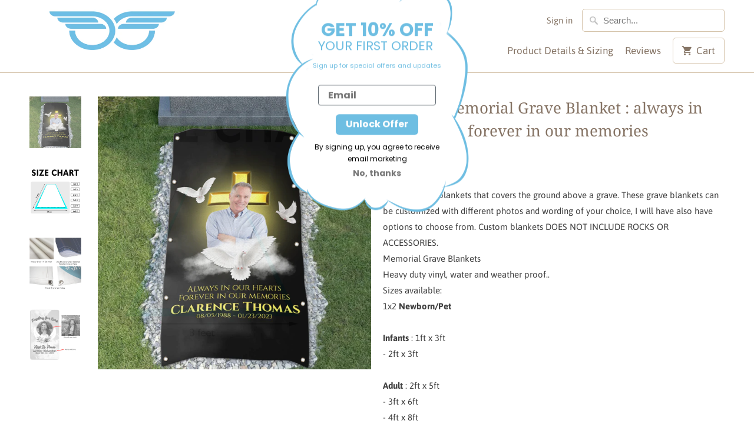

--- FILE ---
content_type: text/html; charset=utf-8
request_url: https://supportawarenessstickers.com/en-ca/products/custom-memorial-grave-blanket-always-in-our-hearts-forever-in-our-memories
body_size: 28926
content:
<!DOCTYPE html>
<html lang="en">
  <head>
    <meta charset="utf-8">
    <meta http-equiv="cleartype" content="on">
    <meta name="robots" content="index,follow">

    
    <title>Custom Memorial Grave Blanket : always in our hearts, forever in our m - Support-Awarenesss-Stickers</title>

    
      <meta name="description" content="Custom grave blankets that covers the ground above a grave. These grave blankets can be customized with different photos and wording of your choice, I will have also have options to choose from. Custom blankets DOES NOT INCLUDE ROCKS OR ACCESSORIES.Memorial Grave BlanketsHeavy duty vinyl, water and weather proof..Sizes" />
    

    

<meta name="author" content="Support-Awarenesss-Stickers">
<meta property="og:url" content="https://supportawarenessstickers.com/en-ca/products/custom-memorial-grave-blanket-always-in-our-hearts-forever-in-our-memories">
<meta property="og:site_name" content="Support-Awarenesss-Stickers">


  <meta property="og:type" content="product">
  <meta property="og:title" content="Custom Memorial Grave Blanket :  always in our hearts, forever in our memories">
  
    <meta property="og:image" content="http://supportawarenessstickers.com/cdn/shop/files/4_9874dc67-acea-4ceb-b71f-ea189358bf2c_600x.png?v=1683170769">
    <meta property="og:image:secure_url" content="https://supportawarenessstickers.com/cdn/shop/files/4_9874dc67-acea-4ceb-b71f-ea189358bf2c_600x.png?v=1683170769">
    
  
    <meta property="og:image" content="http://supportawarenessstickers.com/cdn/shop/files/grave2_600x.png?v=1683475070">
    <meta property="og:image:secure_url" content="https://supportawarenessstickers.com/cdn/shop/files/grave2_600x.png?v=1683475070">
    
  
    <meta property="og:image" content="http://supportawarenessstickers.com/cdn/shop/files/grave3_600x.png?v=1683475070">
    <meta property="og:image:secure_url" content="https://supportawarenessstickers.com/cdn/shop/files/grave3_600x.png?v=1683475070">
    
  
  <meta property="og:price:amount" content="39.95">
  <meta property="og:price:currency" content="USD">


  <meta property="og:description" content="Custom grave blankets that covers the ground above a grave. These grave blankets can be customized with different photos and wording of your choice, I will have also have options to choose from. Custom blankets DOES NOT INCLUDE ROCKS OR ACCESSORIES.Memorial Grave BlanketsHeavy duty vinyl, water and weather proof..Sizes">




<meta name="twitter:card" content="summary">

  <meta name="twitter:title" content="Custom Memorial Grave Blanket :  always in our hearts, forever in our memories">
  <meta name="twitter:description" content="Custom grave blankets that covers the ground above a grave. These grave blankets can be customized with different photos and wording of your choice, I will have also have options to choose from. Custom blankets DOES NOT INCLUDE ROCKS OR ACCESSORIES.Memorial Grave BlanketsHeavy duty vinyl, water and weather proof..Sizes available:1x2 Newborn/PetInfants : 1ft x 3ft - 2ft x 3ftAdult : 2ft x 5ft- 3ft x 6ft- 4ft x 8ftPlease make sure to measure the vault if above ground to see if you’ll need a bigger size blanket.Made with heavy duty 14oz vinyl - canvas.">
  <meta name="twitter:image" content="https://supportawarenessstickers.com/cdn/shop/files/4_9874dc67-acea-4ceb-b71f-ea189358bf2c_240x.png?v=1683170769">
  <meta name="twitter:image:width" content="240">
  <meta name="twitter:image:height" content="240">



    
    

    <!-- Mobile Specific Metas -->
    <meta name="HandheldFriendly" content="True">
    <meta name="MobileOptimized" content="320">
    <meta name="viewport" content="width=device-width,initial-scale=1">
    <meta name="theme-color" content="#ffffff">

    <!-- Stylesheets for Mobilia 5.5.7 -->
    <link href="//supportawarenessstickers.com/cdn/shop/t/12/assets/styles.scss.css?v=28040812120780188501759333071" rel="stylesheet" type="text/css" media="all" />

    <!-- Icons -->
    
      <link rel="shortcut icon" type="image/x-icon" href="//supportawarenessstickers.com/cdn/shop/t/12/assets/favicon.png?v=43075689068710340751678258642">
    
    <link rel="canonical" href="https://supportawarenessstickers.com/en-ca/products/custom-memorial-grave-blanket-always-in-our-hearts-forever-in-our-memories" />

    

    <script src="//supportawarenessstickers.com/cdn/shop/t/12/assets/app.js?v=182688951679221260301731662336" type="text/javascript"></script>
    <script>window.performance && window.performance.mark && window.performance.mark('shopify.content_for_header.start');</script><meta name="google-site-verification" content="JVqILZCYFUS_So8ARsInQNYQLbnGWn6_wYuWQH1moPc">
<meta id="shopify-digital-wallet" name="shopify-digital-wallet" content="/9636380732/digital_wallets/dialog">
<meta name="shopify-checkout-api-token" content="3a5701a93af69f14871e66c023a9e604">
<meta id="in-context-paypal-metadata" data-shop-id="9636380732" data-venmo-supported="false" data-environment="production" data-locale="en_US" data-paypal-v4="true" data-currency="USD">
<link rel="alternate" hreflang="x-default" href="https://supportawarenessstickers.com/products/custom-memorial-grave-blanket-always-in-our-hearts-forever-in-our-memories">
<link rel="alternate" hreflang="en" href="https://supportawarenessstickers.com/products/custom-memorial-grave-blanket-always-in-our-hearts-forever-in-our-memories">
<link rel="alternate" hreflang="en-CA" href="https://supportawarenessstickers.com/en-ca/products/custom-memorial-grave-blanket-always-in-our-hearts-forever-in-our-memories">
<link rel="alternate" type="application/json+oembed" href="https://supportawarenessstickers.com/en-ca/products/custom-memorial-grave-blanket-always-in-our-hearts-forever-in-our-memories.oembed">
<script async="async" src="/checkouts/internal/preloads.js?locale=en-CA"></script>
<script id="shopify-features" type="application/json">{"accessToken":"3a5701a93af69f14871e66c023a9e604","betas":["rich-media-storefront-analytics"],"domain":"supportawarenessstickers.com","predictiveSearch":true,"shopId":9636380732,"locale":"en"}</script>
<script>var Shopify = Shopify || {};
Shopify.shop = "support-awarenesss-stickers.myshopify.com";
Shopify.locale = "en";
Shopify.currency = {"active":"USD","rate":"1.0"};
Shopify.country = "CA";
Shopify.theme = {"name":"Mobilia","id":132362305714,"schema_name":"Mobilia","schema_version":"5.5.7","theme_store_id":null,"role":"main"};
Shopify.theme.handle = "null";
Shopify.theme.style = {"id":null,"handle":null};
Shopify.cdnHost = "supportawarenessstickers.com/cdn";
Shopify.routes = Shopify.routes || {};
Shopify.routes.root = "/en-ca/";</script>
<script type="module">!function(o){(o.Shopify=o.Shopify||{}).modules=!0}(window);</script>
<script>!function(o){function n(){var o=[];function n(){o.push(Array.prototype.slice.apply(arguments))}return n.q=o,n}var t=o.Shopify=o.Shopify||{};t.loadFeatures=n(),t.autoloadFeatures=n()}(window);</script>
<script id="shop-js-analytics" type="application/json">{"pageType":"product"}</script>
<script defer="defer" async type="module" src="//supportawarenessstickers.com/cdn/shopifycloud/shop-js/modules/v2/client.init-shop-cart-sync_DlSlHazZ.en.esm.js"></script>
<script defer="defer" async type="module" src="//supportawarenessstickers.com/cdn/shopifycloud/shop-js/modules/v2/chunk.common_D16XZWos.esm.js"></script>
<script type="module">
  await import("//supportawarenessstickers.com/cdn/shopifycloud/shop-js/modules/v2/client.init-shop-cart-sync_DlSlHazZ.en.esm.js");
await import("//supportawarenessstickers.com/cdn/shopifycloud/shop-js/modules/v2/chunk.common_D16XZWos.esm.js");

  window.Shopify.SignInWithShop?.initShopCartSync?.({"fedCMEnabled":true,"windoidEnabled":true});

</script>
<script>(function() {
  var isLoaded = false;
  function asyncLoad() {
    if (isLoaded) return;
    isLoaded = true;
    var urls = ["https:\/\/ecommplugins-scripts.trustpilot.com\/v2.1\/js\/header.min.js?settings=eyJrZXkiOiJSeXcxYlJPZGt5MGRnc1BBIiwicyI6Im5vbmUifQ==\u0026shop=support-awarenesss-stickers.myshopify.com","https:\/\/ecommplugins-trustboxsettings.trustpilot.com\/support-awarenesss-stickers.myshopify.com.js?settings=1647765535081\u0026shop=support-awarenesss-stickers.myshopify.com","https:\/\/static.klaviyo.com\/onsite\/js\/klaviyo.js?company_id=UBeFNC\u0026shop=support-awarenesss-stickers.myshopify.com","https:\/\/static.klaviyo.com\/onsite\/js\/klaviyo.js?company_id=UBeFNC\u0026shop=support-awarenesss-stickers.myshopify.com","https:\/\/app.teelaunch.com\/sizing-charts-script.js?shop=support-awarenesss-stickers.myshopify.com","https:\/\/cdn.hextom.com\/js\/freeshippingbar.js?shop=support-awarenesss-stickers.myshopify.com"];
    for (var i = 0; i < urls.length; i++) {
      var s = document.createElement('script');
      s.type = 'text/javascript';
      s.async = true;
      s.src = urls[i];
      var x = document.getElementsByTagName('script')[0];
      x.parentNode.insertBefore(s, x);
    }
  };
  if(window.attachEvent) {
    window.attachEvent('onload', asyncLoad);
  } else {
    window.addEventListener('load', asyncLoad, false);
  }
})();</script>
<script id="__st">var __st={"a":9636380732,"offset":25200,"reqid":"03ffdf83-cd3d-4241-933e-ff02e846b833-1768594434","pageurl":"supportawarenessstickers.com\/en-ca\/products\/custom-memorial-grave-blanket-always-in-our-hearts-forever-in-our-memories","u":"d6a4d5edf972","p":"product","rtyp":"product","rid":7677791174834};</script>
<script>window.ShopifyPaypalV4VisibilityTracking = true;</script>
<script id="form-persister">!function(){'use strict';const t='contact',e='new_comment',n=[[t,t],['blogs',e],['comments',e],[t,'customer']],o='password',r='form_key',c=['recaptcha-v3-token','g-recaptcha-response','h-captcha-response',o],s=()=>{try{return window.sessionStorage}catch{return}},i='__shopify_v',u=t=>t.elements[r],a=function(){const t=[...n].map((([t,e])=>`form[action*='/${t}']:not([data-nocaptcha='true']) input[name='form_type'][value='${e}']`)).join(',');var e;return e=t,()=>e?[...document.querySelectorAll(e)].map((t=>t.form)):[]}();function m(t){const e=u(t);a().includes(t)&&(!e||!e.value)&&function(t){try{if(!s())return;!function(t){const e=s();if(!e)return;const n=u(t);if(!n)return;const o=n.value;o&&e.removeItem(o)}(t);const e=Array.from(Array(32),(()=>Math.random().toString(36)[2])).join('');!function(t,e){u(t)||t.append(Object.assign(document.createElement('input'),{type:'hidden',name:r})),t.elements[r].value=e}(t,e),function(t,e){const n=s();if(!n)return;const r=[...t.querySelectorAll(`input[type='${o}']`)].map((({name:t})=>t)),u=[...c,...r],a={};for(const[o,c]of new FormData(t).entries())u.includes(o)||(a[o]=c);n.setItem(e,JSON.stringify({[i]:1,action:t.action,data:a}))}(t,e)}catch(e){console.error('failed to persist form',e)}}(t)}const f=t=>{if('true'===t.dataset.persistBound)return;const e=function(t,e){const n=function(t){return'function'==typeof t.submit?t.submit:HTMLFormElement.prototype.submit}(t).bind(t);return function(){let t;return()=>{t||(t=!0,(()=>{try{e(),n()}catch(t){(t=>{console.error('form submit failed',t)})(t)}})(),setTimeout((()=>t=!1),250))}}()}(t,(()=>{m(t)}));!function(t,e){if('function'==typeof t.submit&&'function'==typeof e)try{t.submit=e}catch{}}(t,e),t.addEventListener('submit',(t=>{t.preventDefault(),e()})),t.dataset.persistBound='true'};!function(){function t(t){const e=(t=>{const e=t.target;return e instanceof HTMLFormElement?e:e&&e.form})(t);e&&m(e)}document.addEventListener('submit',t),document.addEventListener('DOMContentLoaded',(()=>{const e=a();for(const t of e)f(t);var n;n=document.body,new window.MutationObserver((t=>{for(const e of t)if('childList'===e.type&&e.addedNodes.length)for(const t of e.addedNodes)1===t.nodeType&&'FORM'===t.tagName&&a().includes(t)&&f(t)})).observe(n,{childList:!0,subtree:!0,attributes:!1}),document.removeEventListener('submit',t)}))}()}();</script>
<script integrity="sha256-4kQ18oKyAcykRKYeNunJcIwy7WH5gtpwJnB7kiuLZ1E=" data-source-attribution="shopify.loadfeatures" defer="defer" src="//supportawarenessstickers.com/cdn/shopifycloud/storefront/assets/storefront/load_feature-a0a9edcb.js" crossorigin="anonymous"></script>
<script data-source-attribution="shopify.dynamic_checkout.dynamic.init">var Shopify=Shopify||{};Shopify.PaymentButton=Shopify.PaymentButton||{isStorefrontPortableWallets:!0,init:function(){window.Shopify.PaymentButton.init=function(){};var t=document.createElement("script");t.src="https://supportawarenessstickers.com/cdn/shopifycloud/portable-wallets/latest/portable-wallets.en.js",t.type="module",document.head.appendChild(t)}};
</script>
<script data-source-attribution="shopify.dynamic_checkout.buyer_consent">
  function portableWalletsHideBuyerConsent(e){var t=document.getElementById("shopify-buyer-consent"),n=document.getElementById("shopify-subscription-policy-button");t&&n&&(t.classList.add("hidden"),t.setAttribute("aria-hidden","true"),n.removeEventListener("click",e))}function portableWalletsShowBuyerConsent(e){var t=document.getElementById("shopify-buyer-consent"),n=document.getElementById("shopify-subscription-policy-button");t&&n&&(t.classList.remove("hidden"),t.removeAttribute("aria-hidden"),n.addEventListener("click",e))}window.Shopify?.PaymentButton&&(window.Shopify.PaymentButton.hideBuyerConsent=portableWalletsHideBuyerConsent,window.Shopify.PaymentButton.showBuyerConsent=portableWalletsShowBuyerConsent);
</script>
<script>
  function portableWalletsCleanup(e){e&&e.src&&console.error("Failed to load portable wallets script "+e.src);var t=document.querySelectorAll("shopify-accelerated-checkout .shopify-payment-button__skeleton, shopify-accelerated-checkout-cart .wallet-cart-button__skeleton"),e=document.getElementById("shopify-buyer-consent");for(let e=0;e<t.length;e++)t[e].remove();e&&e.remove()}function portableWalletsNotLoadedAsModule(e){e instanceof ErrorEvent&&"string"==typeof e.message&&e.message.includes("import.meta")&&"string"==typeof e.filename&&e.filename.includes("portable-wallets")&&(window.removeEventListener("error",portableWalletsNotLoadedAsModule),window.Shopify.PaymentButton.failedToLoad=e,"loading"===document.readyState?document.addEventListener("DOMContentLoaded",window.Shopify.PaymentButton.init):window.Shopify.PaymentButton.init())}window.addEventListener("error",portableWalletsNotLoadedAsModule);
</script>

<script type="module" src="https://supportawarenessstickers.com/cdn/shopifycloud/portable-wallets/latest/portable-wallets.en.js" onError="portableWalletsCleanup(this)" crossorigin="anonymous"></script>
<script nomodule>
  document.addEventListener("DOMContentLoaded", portableWalletsCleanup);
</script>

<link id="shopify-accelerated-checkout-styles" rel="stylesheet" media="screen" href="https://supportawarenessstickers.com/cdn/shopifycloud/portable-wallets/latest/accelerated-checkout-backwards-compat.css" crossorigin="anonymous">
<style id="shopify-accelerated-checkout-cart">
        #shopify-buyer-consent {
  margin-top: 1em;
  display: inline-block;
  width: 100%;
}

#shopify-buyer-consent.hidden {
  display: none;
}

#shopify-subscription-policy-button {
  background: none;
  border: none;
  padding: 0;
  text-decoration: underline;
  font-size: inherit;
  cursor: pointer;
}

#shopify-subscription-policy-button::before {
  box-shadow: none;
}

      </style>

<script>window.performance && window.performance.mark && window.performance.mark('shopify.content_for_header.end');</script>

    <noscript>
      <style>
        .image__fallback {
          width: 100vw;
          display: block !important;
          max-width: 100vw !important;
          margin-bottom: 0;
        }
        .no-js-only {
          display: inherit !important;
        }
        .icon-cart.cart-button {
          display: none;
        }
        .lazyload {
          opacity: 1;
          -webkit-filter: blur(0);
          filter: blur(0);
        }
        .animate_right,
        .animate_left,
        .animate_up,
        .animate_down {
          opacity: 1;
        }
        .flexslider .slides>li {
          display: block;
        }
        .product_section .product_form {
          opacity: 1;
        }
        .multi_select,
        form .select {
          display: block !important;
        }
        .swatch_options {
          display: none;
        }
      </style>
    </noscript>
  
	<script>var loox_global_hash = '1702603079258';</script><style>.loox-reviews-default { max-width: 1200px; margin: 0 auto; }.loox-rating .loox-icon { color:#ffa600; }
:root { --lxs-rating-icon-color: #ffa600; }</style>
<script src="https://cdn.shopify.com/extensions/40e2e1dc-aa2d-445e-9721-f7e8b19b72d9/onepixel-31/assets/one-pixel.min.js" type="text/javascript" defer="defer"></script>
<link href="https://monorail-edge.shopifysvc.com" rel="dns-prefetch">
<script>(function(){if ("sendBeacon" in navigator && "performance" in window) {try {var session_token_from_headers = performance.getEntriesByType('navigation')[0].serverTiming.find(x => x.name == '_s').description;} catch {var session_token_from_headers = undefined;}var session_cookie_matches = document.cookie.match(/_shopify_s=([^;]*)/);var session_token_from_cookie = session_cookie_matches && session_cookie_matches.length === 2 ? session_cookie_matches[1] : "";var session_token = session_token_from_headers || session_token_from_cookie || "";function handle_abandonment_event(e) {var entries = performance.getEntries().filter(function(entry) {return /monorail-edge.shopifysvc.com/.test(entry.name);});if (!window.abandonment_tracked && entries.length === 0) {window.abandonment_tracked = true;var currentMs = Date.now();var navigation_start = performance.timing.navigationStart;var payload = {shop_id: 9636380732,url: window.location.href,navigation_start,duration: currentMs - navigation_start,session_token,page_type: "product"};window.navigator.sendBeacon("https://monorail-edge.shopifysvc.com/v1/produce", JSON.stringify({schema_id: "online_store_buyer_site_abandonment/1.1",payload: payload,metadata: {event_created_at_ms: currentMs,event_sent_at_ms: currentMs}}));}}window.addEventListener('pagehide', handle_abandonment_event);}}());</script>
<script id="web-pixels-manager-setup">(function e(e,d,r,n,o){if(void 0===o&&(o={}),!Boolean(null===(a=null===(i=window.Shopify)||void 0===i?void 0:i.analytics)||void 0===a?void 0:a.replayQueue)){var i,a;window.Shopify=window.Shopify||{};var t=window.Shopify;t.analytics=t.analytics||{};var s=t.analytics;s.replayQueue=[],s.publish=function(e,d,r){return s.replayQueue.push([e,d,r]),!0};try{self.performance.mark("wpm:start")}catch(e){}var l=function(){var e={modern:/Edge?\/(1{2}[4-9]|1[2-9]\d|[2-9]\d{2}|\d{4,})\.\d+(\.\d+|)|Firefox\/(1{2}[4-9]|1[2-9]\d|[2-9]\d{2}|\d{4,})\.\d+(\.\d+|)|Chrom(ium|e)\/(9{2}|\d{3,})\.\d+(\.\d+|)|(Maci|X1{2}).+ Version\/(15\.\d+|(1[6-9]|[2-9]\d|\d{3,})\.\d+)([,.]\d+|)( \(\w+\)|)( Mobile\/\w+|) Safari\/|Chrome.+OPR\/(9{2}|\d{3,})\.\d+\.\d+|(CPU[ +]OS|iPhone[ +]OS|CPU[ +]iPhone|CPU IPhone OS|CPU iPad OS)[ +]+(15[._]\d+|(1[6-9]|[2-9]\d|\d{3,})[._]\d+)([._]\d+|)|Android:?[ /-](13[3-9]|1[4-9]\d|[2-9]\d{2}|\d{4,})(\.\d+|)(\.\d+|)|Android.+Firefox\/(13[5-9]|1[4-9]\d|[2-9]\d{2}|\d{4,})\.\d+(\.\d+|)|Android.+Chrom(ium|e)\/(13[3-9]|1[4-9]\d|[2-9]\d{2}|\d{4,})\.\d+(\.\d+|)|SamsungBrowser\/([2-9]\d|\d{3,})\.\d+/,legacy:/Edge?\/(1[6-9]|[2-9]\d|\d{3,})\.\d+(\.\d+|)|Firefox\/(5[4-9]|[6-9]\d|\d{3,})\.\d+(\.\d+|)|Chrom(ium|e)\/(5[1-9]|[6-9]\d|\d{3,})\.\d+(\.\d+|)([\d.]+$|.*Safari\/(?![\d.]+ Edge\/[\d.]+$))|(Maci|X1{2}).+ Version\/(10\.\d+|(1[1-9]|[2-9]\d|\d{3,})\.\d+)([,.]\d+|)( \(\w+\)|)( Mobile\/\w+|) Safari\/|Chrome.+OPR\/(3[89]|[4-9]\d|\d{3,})\.\d+\.\d+|(CPU[ +]OS|iPhone[ +]OS|CPU[ +]iPhone|CPU IPhone OS|CPU iPad OS)[ +]+(10[._]\d+|(1[1-9]|[2-9]\d|\d{3,})[._]\d+)([._]\d+|)|Android:?[ /-](13[3-9]|1[4-9]\d|[2-9]\d{2}|\d{4,})(\.\d+|)(\.\d+|)|Mobile Safari.+OPR\/([89]\d|\d{3,})\.\d+\.\d+|Android.+Firefox\/(13[5-9]|1[4-9]\d|[2-9]\d{2}|\d{4,})\.\d+(\.\d+|)|Android.+Chrom(ium|e)\/(13[3-9]|1[4-9]\d|[2-9]\d{2}|\d{4,})\.\d+(\.\d+|)|Android.+(UC? ?Browser|UCWEB|U3)[ /]?(15\.([5-9]|\d{2,})|(1[6-9]|[2-9]\d|\d{3,})\.\d+)\.\d+|SamsungBrowser\/(5\.\d+|([6-9]|\d{2,})\.\d+)|Android.+MQ{2}Browser\/(14(\.(9|\d{2,})|)|(1[5-9]|[2-9]\d|\d{3,})(\.\d+|))(\.\d+|)|K[Aa][Ii]OS\/(3\.\d+|([4-9]|\d{2,})\.\d+)(\.\d+|)/},d=e.modern,r=e.legacy,n=navigator.userAgent;return n.match(d)?"modern":n.match(r)?"legacy":"unknown"}(),u="modern"===l?"modern":"legacy",c=(null!=n?n:{modern:"",legacy:""})[u],f=function(e){return[e.baseUrl,"/wpm","/b",e.hashVersion,"modern"===e.buildTarget?"m":"l",".js"].join("")}({baseUrl:d,hashVersion:r,buildTarget:u}),m=function(e){var d=e.version,r=e.bundleTarget,n=e.surface,o=e.pageUrl,i=e.monorailEndpoint;return{emit:function(e){var a=e.status,t=e.errorMsg,s=(new Date).getTime(),l=JSON.stringify({metadata:{event_sent_at_ms:s},events:[{schema_id:"web_pixels_manager_load/3.1",payload:{version:d,bundle_target:r,page_url:o,status:a,surface:n,error_msg:t},metadata:{event_created_at_ms:s}}]});if(!i)return console&&console.warn&&console.warn("[Web Pixels Manager] No Monorail endpoint provided, skipping logging."),!1;try{return self.navigator.sendBeacon.bind(self.navigator)(i,l)}catch(e){}var u=new XMLHttpRequest;try{return u.open("POST",i,!0),u.setRequestHeader("Content-Type","text/plain"),u.send(l),!0}catch(e){return console&&console.warn&&console.warn("[Web Pixels Manager] Got an unhandled error while logging to Monorail."),!1}}}}({version:r,bundleTarget:l,surface:e.surface,pageUrl:self.location.href,monorailEndpoint:e.monorailEndpoint});try{o.browserTarget=l,function(e){var d=e.src,r=e.async,n=void 0===r||r,o=e.onload,i=e.onerror,a=e.sri,t=e.scriptDataAttributes,s=void 0===t?{}:t,l=document.createElement("script"),u=document.querySelector("head"),c=document.querySelector("body");if(l.async=n,l.src=d,a&&(l.integrity=a,l.crossOrigin="anonymous"),s)for(var f in s)if(Object.prototype.hasOwnProperty.call(s,f))try{l.dataset[f]=s[f]}catch(e){}if(o&&l.addEventListener("load",o),i&&l.addEventListener("error",i),u)u.appendChild(l);else{if(!c)throw new Error("Did not find a head or body element to append the script");c.appendChild(l)}}({src:f,async:!0,onload:function(){if(!function(){var e,d;return Boolean(null===(d=null===(e=window.Shopify)||void 0===e?void 0:e.analytics)||void 0===d?void 0:d.initialized)}()){var d=window.webPixelsManager.init(e)||void 0;if(d){var r=window.Shopify.analytics;r.replayQueue.forEach((function(e){var r=e[0],n=e[1],o=e[2];d.publishCustomEvent(r,n,o)})),r.replayQueue=[],r.publish=d.publishCustomEvent,r.visitor=d.visitor,r.initialized=!0}}},onerror:function(){return m.emit({status:"failed",errorMsg:"".concat(f," has failed to load")})},sri:function(e){var d=/^sha384-[A-Za-z0-9+/=]+$/;return"string"==typeof e&&d.test(e)}(c)?c:"",scriptDataAttributes:o}),m.emit({status:"loading"})}catch(e){m.emit({status:"failed",errorMsg:(null==e?void 0:e.message)||"Unknown error"})}}})({shopId: 9636380732,storefrontBaseUrl: "https://supportawarenessstickers.com",extensionsBaseUrl: "https://extensions.shopifycdn.com/cdn/shopifycloud/web-pixels-manager",monorailEndpoint: "https://monorail-edge.shopifysvc.com/unstable/produce_batch",surface: "storefront-renderer",enabledBetaFlags: ["2dca8a86"],webPixelsConfigList: [{"id":"1793491122","configuration":"{\"shopID\":\"-bgACSRekn1l-Q\"}","eventPayloadVersion":"v1","runtimeContext":"STRICT","scriptVersion":"030d7bc4a14967b7600ab5ae2a7fbb34","type":"APP","apiClientId":6348385,"privacyPurposes":["ANALYTICS","MARKETING","SALE_OF_DATA"],"dataSharingAdjustments":{"protectedCustomerApprovalScopes":["read_customer_personal_data"]}},{"id":"1061716146","configuration":"{\"webPixelName\":\"Judge.me\"}","eventPayloadVersion":"v1","runtimeContext":"STRICT","scriptVersion":"34ad157958823915625854214640f0bf","type":"APP","apiClientId":683015,"privacyPurposes":["ANALYTICS"],"dataSharingAdjustments":{"protectedCustomerApprovalScopes":["read_customer_email","read_customer_name","read_customer_personal_data","read_customer_phone"]}},{"id":"516358322","configuration":"{\"config\":\"{\\\"pixel_id\\\":\\\"G-N11QCQYTMD\\\",\\\"target_country\\\":\\\"US\\\",\\\"gtag_events\\\":[{\\\"type\\\":\\\"search\\\",\\\"action_label\\\":[\\\"G-N11QCQYTMD\\\",\\\"AW-701315339\\\/ZaJyCOynm7ABEIvytM4C\\\"]},{\\\"type\\\":\\\"begin_checkout\\\",\\\"action_label\\\":[\\\"G-N11QCQYTMD\\\",\\\"AW-701315339\\\/JWiACOmnm7ABEIvytM4C\\\"]},{\\\"type\\\":\\\"view_item\\\",\\\"action_label\\\":[\\\"G-N11QCQYTMD\\\",\\\"AW-701315339\\\/eZfWCOOnm7ABEIvytM4C\\\",\\\"MC-BPGDJGDXE5\\\"]},{\\\"type\\\":\\\"purchase\\\",\\\"action_label\\\":[\\\"G-N11QCQYTMD\\\",\\\"AW-701315339\\\/cHa_COCnm7ABEIvytM4C\\\",\\\"MC-BPGDJGDXE5\\\"]},{\\\"type\\\":\\\"page_view\\\",\\\"action_label\\\":[\\\"G-N11QCQYTMD\\\",\\\"AW-701315339\\\/Lf4yCN2nm7ABEIvytM4C\\\",\\\"MC-BPGDJGDXE5\\\"]},{\\\"type\\\":\\\"add_payment_info\\\",\\\"action_label\\\":[\\\"G-N11QCQYTMD\\\",\\\"AW-701315339\\\/YLxyCO-nm7ABEIvytM4C\\\"]},{\\\"type\\\":\\\"add_to_cart\\\",\\\"action_label\\\":[\\\"G-N11QCQYTMD\\\",\\\"AW-701315339\\\/1MsXCOanm7ABEIvytM4C\\\"]}],\\\"enable_monitoring_mode\\\":false}\"}","eventPayloadVersion":"v1","runtimeContext":"OPEN","scriptVersion":"b2a88bafab3e21179ed38636efcd8a93","type":"APP","apiClientId":1780363,"privacyPurposes":[],"dataSharingAdjustments":{"protectedCustomerApprovalScopes":["read_customer_address","read_customer_email","read_customer_name","read_customer_personal_data","read_customer_phone"]}},{"id":"30572722","configuration":"{\"hashed_organization_id\":\"294b280cad74b86f16b9b72163be9170_v1\",\"app_key\":\"support-awarenesss-stickers\",\"allow_collect_personal_data\":\"false\"}","eventPayloadVersion":"v1","runtimeContext":"STRICT","scriptVersion":"c3e64302e4c6a915b615bb03ddf3784a","type":"APP","apiClientId":111542,"privacyPurposes":["ANALYTICS","MARKETING","SALE_OF_DATA"],"dataSharingAdjustments":{"protectedCustomerApprovalScopes":["read_customer_address","read_customer_email","read_customer_name","read_customer_personal_data","read_customer_phone"]}},{"id":"78053554","eventPayloadVersion":"v1","runtimeContext":"LAX","scriptVersion":"1","type":"CUSTOM","privacyPurposes":["MARKETING"],"name":"Meta pixel (migrated)"},{"id":"shopify-app-pixel","configuration":"{}","eventPayloadVersion":"v1","runtimeContext":"STRICT","scriptVersion":"0450","apiClientId":"shopify-pixel","type":"APP","privacyPurposes":["ANALYTICS","MARKETING"]},{"id":"shopify-custom-pixel","eventPayloadVersion":"v1","runtimeContext":"LAX","scriptVersion":"0450","apiClientId":"shopify-pixel","type":"CUSTOM","privacyPurposes":["ANALYTICS","MARKETING"]}],isMerchantRequest: false,initData: {"shop":{"name":"Support-Awarenesss-Stickers","paymentSettings":{"currencyCode":"USD"},"myshopifyDomain":"support-awarenesss-stickers.myshopify.com","countryCode":"VN","storefrontUrl":"https:\/\/supportawarenessstickers.com\/en-ca"},"customer":null,"cart":null,"checkout":null,"productVariants":[{"price":{"amount":52.95,"currencyCode":"USD"},"product":{"title":"Custom Memorial Grave Blanket :  always in our hearts, forever in our memories","vendor":"Grave Blanket","id":"7677791174834","untranslatedTitle":"Custom Memorial Grave Blanket :  always in our hearts, forever in our memories","url":"\/en-ca\/products\/custom-memorial-grave-blanket-always-in-our-hearts-forever-in-our-memories","type":"custom1text1photo"},"id":"43047431274674","image":{"src":"\/\/supportawarenessstickers.com\/cdn\/shop\/files\/4_9874dc67-acea-4ceb-b71f-ea189358bf2c.png?v=1683170769"},"sku":null,"title":"3ft x 6ft","untranslatedTitle":"3ft x 6ft"},{"price":{"amount":62.95,"currencyCode":"USD"},"product":{"title":"Custom Memorial Grave Blanket :  always in our hearts, forever in our memories","vendor":"Grave Blanket","id":"7677791174834","untranslatedTitle":"Custom Memorial Grave Blanket :  always in our hearts, forever in our memories","url":"\/en-ca\/products\/custom-memorial-grave-blanket-always-in-our-hearts-forever-in-our-memories","type":"custom1text1photo"},"id":"43047431307442","image":{"src":"\/\/supportawarenessstickers.com\/cdn\/shop\/files\/4_9874dc67-acea-4ceb-b71f-ea189358bf2c.png?v=1683170769"},"sku":null,"title":"4ft x 8ft","untranslatedTitle":"4ft x 8ft"},{"price":{"amount":39.95,"currencyCode":"USD"},"product":{"title":"Custom Memorial Grave Blanket :  always in our hearts, forever in our memories","vendor":"Grave Blanket","id":"7677791174834","untranslatedTitle":"Custom Memorial Grave Blanket :  always in our hearts, forever in our memories","url":"\/en-ca\/products\/custom-memorial-grave-blanket-always-in-our-hearts-forever-in-our-memories","type":"custom1text1photo"},"id":"43047431143602","image":{"src":"\/\/supportawarenessstickers.com\/cdn\/shop\/files\/4_9874dc67-acea-4ceb-b71f-ea189358bf2c.png?v=1683170769"},"sku":null,"title":"1x2 Newborn\/Pet","untranslatedTitle":"1x2 Newborn\/Pet"},{"price":{"amount":45.95,"currencyCode":"USD"},"product":{"title":"Custom Memorial Grave Blanket :  always in our hearts, forever in our memories","vendor":"Grave Blanket","id":"7677791174834","untranslatedTitle":"Custom Memorial Grave Blanket :  always in our hearts, forever in our memories","url":"\/en-ca\/products\/custom-memorial-grave-blanket-always-in-our-hearts-forever-in-our-memories","type":"custom1text1photo"},"id":"43047431176370","image":{"src":"\/\/supportawarenessstickers.com\/cdn\/shop\/files\/4_9874dc67-acea-4ceb-b71f-ea189358bf2c.png?v=1683170769"},"sku":null,"title":"1ft x 3ft","untranslatedTitle":"1ft x 3ft"},{"price":{"amount":48.95,"currencyCode":"USD"},"product":{"title":"Custom Memorial Grave Blanket :  always in our hearts, forever in our memories","vendor":"Grave Blanket","id":"7677791174834","untranslatedTitle":"Custom Memorial Grave Blanket :  always in our hearts, forever in our memories","url":"\/en-ca\/products\/custom-memorial-grave-blanket-always-in-our-hearts-forever-in-our-memories","type":"custom1text1photo"},"id":"43047431209138","image":{"src":"\/\/supportawarenessstickers.com\/cdn\/shop\/files\/4_9874dc67-acea-4ceb-b71f-ea189358bf2c.png?v=1683170769"},"sku":null,"title":"2ft x 3ft","untranslatedTitle":"2ft x 3ft"},{"price":{"amount":48.95,"currencyCode":"USD"},"product":{"title":"Custom Memorial Grave Blanket :  always in our hearts, forever in our memories","vendor":"Grave Blanket","id":"7677791174834","untranslatedTitle":"Custom Memorial Grave Blanket :  always in our hearts, forever in our memories","url":"\/en-ca\/products\/custom-memorial-grave-blanket-always-in-our-hearts-forever-in-our-memories","type":"custom1text1photo"},"id":"43047431241906","image":{"src":"\/\/supportawarenessstickers.com\/cdn\/shop\/files\/4_9874dc67-acea-4ceb-b71f-ea189358bf2c.png?v=1683170769"},"sku":null,"title":"2ft x 5ft","untranslatedTitle":"2ft x 5ft"}],"purchasingCompany":null},},"https://supportawarenessstickers.com/cdn","fcfee988w5aeb613cpc8e4bc33m6693e112",{"modern":"","legacy":""},{"shopId":"9636380732","storefrontBaseUrl":"https:\/\/supportawarenessstickers.com","extensionBaseUrl":"https:\/\/extensions.shopifycdn.com\/cdn\/shopifycloud\/web-pixels-manager","surface":"storefront-renderer","enabledBetaFlags":"[\"2dca8a86\"]","isMerchantRequest":"false","hashVersion":"fcfee988w5aeb613cpc8e4bc33m6693e112","publish":"custom","events":"[[\"page_viewed\",{}],[\"product_viewed\",{\"productVariant\":{\"price\":{\"amount\":52.95,\"currencyCode\":\"USD\"},\"product\":{\"title\":\"Custom Memorial Grave Blanket :  always in our hearts, forever in our memories\",\"vendor\":\"Grave Blanket\",\"id\":\"7677791174834\",\"untranslatedTitle\":\"Custom Memorial Grave Blanket :  always in our hearts, forever in our memories\",\"url\":\"\/en-ca\/products\/custom-memorial-grave-blanket-always-in-our-hearts-forever-in-our-memories\",\"type\":\"custom1text1photo\"},\"id\":\"43047431274674\",\"image\":{\"src\":\"\/\/supportawarenessstickers.com\/cdn\/shop\/files\/4_9874dc67-acea-4ceb-b71f-ea189358bf2c.png?v=1683170769\"},\"sku\":null,\"title\":\"3ft x 6ft\",\"untranslatedTitle\":\"3ft x 6ft\"}}]]"});</script><script>
  window.ShopifyAnalytics = window.ShopifyAnalytics || {};
  window.ShopifyAnalytics.meta = window.ShopifyAnalytics.meta || {};
  window.ShopifyAnalytics.meta.currency = 'USD';
  var meta = {"product":{"id":7677791174834,"gid":"gid:\/\/shopify\/Product\/7677791174834","vendor":"Grave Blanket","type":"custom1text1photo","handle":"custom-memorial-grave-blanket-always-in-our-hearts-forever-in-our-memories","variants":[{"id":43047431274674,"price":5295,"name":"Custom Memorial Grave Blanket :  always in our hearts, forever in our memories - 3ft x 6ft","public_title":"3ft x 6ft","sku":null},{"id":43047431307442,"price":6295,"name":"Custom Memorial Grave Blanket :  always in our hearts, forever in our memories - 4ft x 8ft","public_title":"4ft x 8ft","sku":null},{"id":43047431143602,"price":3995,"name":"Custom Memorial Grave Blanket :  always in our hearts, forever in our memories - 1x2 Newborn\/Pet","public_title":"1x2 Newborn\/Pet","sku":null},{"id":43047431176370,"price":4595,"name":"Custom Memorial Grave Blanket :  always in our hearts, forever in our memories - 1ft x 3ft","public_title":"1ft x 3ft","sku":null},{"id":43047431209138,"price":4895,"name":"Custom Memorial Grave Blanket :  always in our hearts, forever in our memories - 2ft x 3ft","public_title":"2ft x 3ft","sku":null},{"id":43047431241906,"price":4895,"name":"Custom Memorial Grave Blanket :  always in our hearts, forever in our memories - 2ft x 5ft","public_title":"2ft x 5ft","sku":null}],"remote":false},"page":{"pageType":"product","resourceType":"product","resourceId":7677791174834,"requestId":"03ffdf83-cd3d-4241-933e-ff02e846b833-1768594434"}};
  for (var attr in meta) {
    window.ShopifyAnalytics.meta[attr] = meta[attr];
  }
</script>
<script class="analytics">
  (function () {
    var customDocumentWrite = function(content) {
      var jquery = null;

      if (window.jQuery) {
        jquery = window.jQuery;
      } else if (window.Checkout && window.Checkout.$) {
        jquery = window.Checkout.$;
      }

      if (jquery) {
        jquery('body').append(content);
      }
    };

    var hasLoggedConversion = function(token) {
      if (token) {
        return document.cookie.indexOf('loggedConversion=' + token) !== -1;
      }
      return false;
    }

    var setCookieIfConversion = function(token) {
      if (token) {
        var twoMonthsFromNow = new Date(Date.now());
        twoMonthsFromNow.setMonth(twoMonthsFromNow.getMonth() + 2);

        document.cookie = 'loggedConversion=' + token + '; expires=' + twoMonthsFromNow;
      }
    }

    var trekkie = window.ShopifyAnalytics.lib = window.trekkie = window.trekkie || [];
    if (trekkie.integrations) {
      return;
    }
    trekkie.methods = [
      'identify',
      'page',
      'ready',
      'track',
      'trackForm',
      'trackLink'
    ];
    trekkie.factory = function(method) {
      return function() {
        var args = Array.prototype.slice.call(arguments);
        args.unshift(method);
        trekkie.push(args);
        return trekkie;
      };
    };
    for (var i = 0; i < trekkie.methods.length; i++) {
      var key = trekkie.methods[i];
      trekkie[key] = trekkie.factory(key);
    }
    trekkie.load = function(config) {
      trekkie.config = config || {};
      trekkie.config.initialDocumentCookie = document.cookie;
      var first = document.getElementsByTagName('script')[0];
      var script = document.createElement('script');
      script.type = 'text/javascript';
      script.onerror = function(e) {
        var scriptFallback = document.createElement('script');
        scriptFallback.type = 'text/javascript';
        scriptFallback.onerror = function(error) {
                var Monorail = {
      produce: function produce(monorailDomain, schemaId, payload) {
        var currentMs = new Date().getTime();
        var event = {
          schema_id: schemaId,
          payload: payload,
          metadata: {
            event_created_at_ms: currentMs,
            event_sent_at_ms: currentMs
          }
        };
        return Monorail.sendRequest("https://" + monorailDomain + "/v1/produce", JSON.stringify(event));
      },
      sendRequest: function sendRequest(endpointUrl, payload) {
        // Try the sendBeacon API
        if (window && window.navigator && typeof window.navigator.sendBeacon === 'function' && typeof window.Blob === 'function' && !Monorail.isIos12()) {
          var blobData = new window.Blob([payload], {
            type: 'text/plain'
          });

          if (window.navigator.sendBeacon(endpointUrl, blobData)) {
            return true;
          } // sendBeacon was not successful

        } // XHR beacon

        var xhr = new XMLHttpRequest();

        try {
          xhr.open('POST', endpointUrl);
          xhr.setRequestHeader('Content-Type', 'text/plain');
          xhr.send(payload);
        } catch (e) {
          console.log(e);
        }

        return false;
      },
      isIos12: function isIos12() {
        return window.navigator.userAgent.lastIndexOf('iPhone; CPU iPhone OS 12_') !== -1 || window.navigator.userAgent.lastIndexOf('iPad; CPU OS 12_') !== -1;
      }
    };
    Monorail.produce('monorail-edge.shopifysvc.com',
      'trekkie_storefront_load_errors/1.1',
      {shop_id: 9636380732,
      theme_id: 132362305714,
      app_name: "storefront",
      context_url: window.location.href,
      source_url: "//supportawarenessstickers.com/cdn/s/trekkie.storefront.cd680fe47e6c39ca5d5df5f0a32d569bc48c0f27.min.js"});

        };
        scriptFallback.async = true;
        scriptFallback.src = '//supportawarenessstickers.com/cdn/s/trekkie.storefront.cd680fe47e6c39ca5d5df5f0a32d569bc48c0f27.min.js';
        first.parentNode.insertBefore(scriptFallback, first);
      };
      script.async = true;
      script.src = '//supportawarenessstickers.com/cdn/s/trekkie.storefront.cd680fe47e6c39ca5d5df5f0a32d569bc48c0f27.min.js';
      first.parentNode.insertBefore(script, first);
    };
    trekkie.load(
      {"Trekkie":{"appName":"storefront","development":false,"defaultAttributes":{"shopId":9636380732,"isMerchantRequest":null,"themeId":132362305714,"themeCityHash":"10676503060614845226","contentLanguage":"en","currency":"USD","eventMetadataId":"2a386e13-3fa0-4996-8caf-a01d31deafe1"},"isServerSideCookieWritingEnabled":true,"monorailRegion":"shop_domain","enabledBetaFlags":["65f19447"]},"Session Attribution":{},"S2S":{"facebookCapiEnabled":true,"source":"trekkie-storefront-renderer","apiClientId":580111}}
    );

    var loaded = false;
    trekkie.ready(function() {
      if (loaded) return;
      loaded = true;

      window.ShopifyAnalytics.lib = window.trekkie;

      var originalDocumentWrite = document.write;
      document.write = customDocumentWrite;
      try { window.ShopifyAnalytics.merchantGoogleAnalytics.call(this); } catch(error) {};
      document.write = originalDocumentWrite;

      window.ShopifyAnalytics.lib.page(null,{"pageType":"product","resourceType":"product","resourceId":7677791174834,"requestId":"03ffdf83-cd3d-4241-933e-ff02e846b833-1768594434","shopifyEmitted":true});

      var match = window.location.pathname.match(/checkouts\/(.+)\/(thank_you|post_purchase)/)
      var token = match? match[1]: undefined;
      if (!hasLoggedConversion(token)) {
        setCookieIfConversion(token);
        window.ShopifyAnalytics.lib.track("Viewed Product",{"currency":"USD","variantId":43047431274674,"productId":7677791174834,"productGid":"gid:\/\/shopify\/Product\/7677791174834","name":"Custom Memorial Grave Blanket :  always in our hearts, forever in our memories - 3ft x 6ft","price":"52.95","sku":null,"brand":"Grave Blanket","variant":"3ft x 6ft","category":"custom1text1photo","nonInteraction":true,"remote":false},undefined,undefined,{"shopifyEmitted":true});
      window.ShopifyAnalytics.lib.track("monorail:\/\/trekkie_storefront_viewed_product\/1.1",{"currency":"USD","variantId":43047431274674,"productId":7677791174834,"productGid":"gid:\/\/shopify\/Product\/7677791174834","name":"Custom Memorial Grave Blanket :  always in our hearts, forever in our memories - 3ft x 6ft","price":"52.95","sku":null,"brand":"Grave Blanket","variant":"3ft x 6ft","category":"custom1text1photo","nonInteraction":true,"remote":false,"referer":"https:\/\/supportawarenessstickers.com\/en-ca\/products\/custom-memorial-grave-blanket-always-in-our-hearts-forever-in-our-memories"});
      }
    });


        var eventsListenerScript = document.createElement('script');
        eventsListenerScript.async = true;
        eventsListenerScript.src = "//supportawarenessstickers.com/cdn/shopifycloud/storefront/assets/shop_events_listener-3da45d37.js";
        document.getElementsByTagName('head')[0].appendChild(eventsListenerScript);

})();</script>
  <script>
  if (!window.ga || (window.ga && typeof window.ga !== 'function')) {
    window.ga = function ga() {
      (window.ga.q = window.ga.q || []).push(arguments);
      if (window.Shopify && window.Shopify.analytics && typeof window.Shopify.analytics.publish === 'function') {
        window.Shopify.analytics.publish("ga_stub_called", {}, {sendTo: "google_osp_migration"});
      }
      console.error("Shopify's Google Analytics stub called with:", Array.from(arguments), "\nSee https://help.shopify.com/manual/promoting-marketing/pixels/pixel-migration#google for more information.");
    };
    if (window.Shopify && window.Shopify.analytics && typeof window.Shopify.analytics.publish === 'function') {
      window.Shopify.analytics.publish("ga_stub_initialized", {}, {sendTo: "google_osp_migration"});
    }
  }
</script>
<script
  defer
  src="https://supportawarenessstickers.com/cdn/shopifycloud/perf-kit/shopify-perf-kit-3.0.4.min.js"
  data-application="storefront-renderer"
  data-shop-id="9636380732"
  data-render-region="gcp-us-central1"
  data-page-type="product"
  data-theme-instance-id="132362305714"
  data-theme-name="Mobilia"
  data-theme-version="5.5.7"
  data-monorail-region="shop_domain"
  data-resource-timing-sampling-rate="10"
  data-shs="true"
  data-shs-beacon="true"
  data-shs-export-with-fetch="true"
  data-shs-logs-sample-rate="1"
  data-shs-beacon-endpoint="https://supportawarenessstickers.com/api/collect"
></script>
</head>
  <body class="product"
    data-money-format="${{amount}}">

    <div id="shopify-section-header" class="shopify-section header-section">


<div class="header header_border">
  <div class="container content">
    <div class="sixteen columns">
    <div class="four columns logo header-logo alpha">
      <a href="https://supportawarenessstickers.com" title="Support-Awarenesss-Stickers">
        
          <img src="//supportawarenessstickers.com/cdn/shop/files/logo_ngang_280x@2x.png?v=1654653693" alt="Support-Awarenesss-Stickers" />
        
      </a>
    </div>

    <div class="twelve nav omega">
      <div class="mobile_hidden mobile_menu_container" role="navigation">
        <ul class="top_menu search_nav">
          
          
          
          
            
              <li>
                <a href="https://shopify.com/9636380732/account?locale=en&amp;region_country=CA" id="customer_login_link">Sign in</a>
              </li>
            
          
          
          
            <li>
              <form class="search" action="/search">
                
                  <input type="hidden" name="type" value="product" />
                
                <input type="text" name="q" class="search_box" placeholder="Search..." value="" autocapitalize="off" autocomplete="off" autocorrect="off" />
              </form>
            </li>
          
        </ul>
        <ul class="main menu">
          
          
            
              <li>
                <a href="/en-ca/pages/material-shirt" >Product Details & Sizing</a>
              </li>
            
          
            
              <li>
                <a href="/en-ca/pages/reviews" >Reviews</a>
              </li>
            
          
        </ul>
      </div>
      <ul class="nav_buttons menu">
        <li class="navicon_button">
          <a href="#" class="navicon" title="Menu" aria-haspopup="true" aria-label="Menu"><span class="icon-menu"></span><span class="button_label">Menu</span></a>
        </li>
        <li>
          <a href="/cart" class="cart_button " title="Cart"><span class="icon-cart"></span><span class="button_label">Cart</span></a>
        </li>
      </ul>
    </div>
  </div>
</div>
</div>

<div class="nav">
  <ul class="mobile_menu toggle_menu">
    
    <li>
      <form class="search" action="/search">
        
          <input type="hidden" name="type" value="product" />
        
        <input type="text" name="q" class="search_box" placeholder="Search..." value="" />
      </form>
    </li>
    
    
      
        <li >
          <a href="/en-ca/pages/material-shirt">Product Details & Sizing</a>
        </li>
      
    
      
        <li >
          <a href="/en-ca/pages/reviews">Reviews</a>
        </li>
      
    
    
    
      
        <li>
          <a href="https://shopify.com/9636380732/account?locale=en&amp;region_country=CA" id="customer_login_link">Sign in</a>
        </li>
      
    
    
    <li class="currency-container">
      
    </li>
  </ul>
</div>
<div class="fixed_header"></div>

<style>
  .header-logo.logo a {
    max-width: 280px;
    padding-top: 0px;
  }

  ul.top_menu {
    padding-top: 0px;
  }

  div.promo_banner {
    background-color: #000000;
    
  }

  

  div.promo_banner a,
  div.promo_banner p,
  .promo_banner-close {
    color: #ffffff;
  }

</style>


</div>

    <div class="container">
        

<div id="shopify-section-product-template" class="shopify-section product-template-section"><div class="sixteen columns">
  <div class="clearfix breadcrumb">
    <div class="right">
      
      
    </div>
  </div>
</div>





  <div class="sixteen columns">
    <div class="product-7677791174834">


  <div class="section product_section clearfix thumbnail_position--left-thumbnails  product_slideshow_animation--fade"
       data-thumbnail="left-thumbnails"
       data-slideshow-animation="fade"
       data-slideshow-speed="4"
       itemscope itemtype="http://schema.org/Product">


    <div class="eight columns product-image--align-left alpha">
       
<div class="flexslider product_gallery product-7677791174834-gallery product_slider ">
  <ul class="slides">
    
      <li data-thumb="//supportawarenessstickers.com/cdn/shop/files/4_9874dc67-acea-4ceb-b71f-ea189358bf2c_300x.png?v=1683170769" data-title="Custom Memorial Grave Blanket :  always in our hearts, forever in our memories">
        
          <a href="//supportawarenessstickers.com/cdn/shop/files/4_9874dc67-acea-4ceb-b71f-ea189358bf2c_2048x.png?v=1683170769" class="fancybox" data-fancybox-group="7677791174834">
          <div class="image__container" style="max-width: 1500px">
            <img  src="//supportawarenessstickers.com/cdn/shop/files/4_9874dc67-acea-4ceb-b71f-ea189358bf2c_300x.png?v=1683170769"
                  alt="Custom Memorial Grave Blanket :  always in our hearts, forever in our memories"
                  class=" lazyload lazyload--fade-in featured_image"
                  data-index="0"
                  data-image-id="35657774989490"
                  data-sizes="auto"
                  data-src="//supportawarenessstickers.com/cdn/shop/files/4_9874dc67-acea-4ceb-b71f-ea189358bf2c_2048x.png?v=1683170769"
                  data-srcset=" //supportawarenessstickers.com/cdn/shop/files/4_9874dc67-acea-4ceb-b71f-ea189358bf2c_2048x.png?v=1683170769 2048w,
                                //supportawarenessstickers.com/cdn/shop/files/4_9874dc67-acea-4ceb-b71f-ea189358bf2c_1600x.png?v=1683170769 1600w,
                                //supportawarenessstickers.com/cdn/shop/files/4_9874dc67-acea-4ceb-b71f-ea189358bf2c_1200x.png?v=1683170769 1200w,
                                //supportawarenessstickers.com/cdn/shop/files/4_9874dc67-acea-4ceb-b71f-ea189358bf2c_1000x.png?v=1683170769 1000w,
                                //supportawarenessstickers.com/cdn/shop/files/4_9874dc67-acea-4ceb-b71f-ea189358bf2c_800x.png?v=1683170769 800w,
                                //supportawarenessstickers.com/cdn/shop/files/4_9874dc67-acea-4ceb-b71f-ea189358bf2c_600x.png?v=1683170769 600w,
                                //supportawarenessstickers.com/cdn/shop/files/4_9874dc67-acea-4ceb-b71f-ea189358bf2c_400x.png?v=1683170769 400w"
                   />
            </div>
          </a>
        
      </li>
    
      <li data-thumb="//supportawarenessstickers.com/cdn/shop/files/grave2_300x.png?v=1683475070" data-title="Custom Memorial Grave Blanket :  always in our hearts, forever in our memories">
        
          <a href="//supportawarenessstickers.com/cdn/shop/files/grave2_2048x.png?v=1683475070" class="fancybox" data-fancybox-group="7677791174834">
          <div class="image__container" style="max-width: 1500px">
            <img  src="//supportawarenessstickers.com/cdn/shop/files/grave2_300x.png?v=1683475070"
                  alt="Custom Memorial Grave Blanket :  always in our hearts, forever in our memories"
                  class=" lazyload lazyload--fade-in "
                  data-index="1"
                  data-image-id="35677525803186"
                  data-sizes="auto"
                  data-src="//supportawarenessstickers.com/cdn/shop/files/grave2_2048x.png?v=1683475070"
                  data-srcset=" //supportawarenessstickers.com/cdn/shop/files/grave2_2048x.png?v=1683475070 2048w,
                                //supportawarenessstickers.com/cdn/shop/files/grave2_1600x.png?v=1683475070 1600w,
                                //supportawarenessstickers.com/cdn/shop/files/grave2_1200x.png?v=1683475070 1200w,
                                //supportawarenessstickers.com/cdn/shop/files/grave2_1000x.png?v=1683475070 1000w,
                                //supportawarenessstickers.com/cdn/shop/files/grave2_800x.png?v=1683475070 800w,
                                //supportawarenessstickers.com/cdn/shop/files/grave2_600x.png?v=1683475070 600w,
                                //supportawarenessstickers.com/cdn/shop/files/grave2_400x.png?v=1683475070 400w"
                   />
            </div>
          </a>
        
      </li>
    
      <li data-thumb="//supportawarenessstickers.com/cdn/shop/files/grave3_300x.png?v=1683475070" data-title="Custom Memorial Grave Blanket :  always in our hearts, forever in our memories">
        
          <a href="//supportawarenessstickers.com/cdn/shop/files/grave3_2048x.png?v=1683475070" class="fancybox" data-fancybox-group="7677791174834">
          <div class="image__container" style="max-width: 1500px">
            <img  src="//supportawarenessstickers.com/cdn/shop/files/grave3_300x.png?v=1683475070"
                  alt="Custom Memorial Grave Blanket :  always in our hearts, forever in our memories"
                  class=" lazyload lazyload--fade-in "
                  data-index="2"
                  data-image-id="35677525901490"
                  data-sizes="auto"
                  data-src="//supportawarenessstickers.com/cdn/shop/files/grave3_2048x.png?v=1683475070"
                  data-srcset=" //supportawarenessstickers.com/cdn/shop/files/grave3_2048x.png?v=1683475070 2048w,
                                //supportawarenessstickers.com/cdn/shop/files/grave3_1600x.png?v=1683475070 1600w,
                                //supportawarenessstickers.com/cdn/shop/files/grave3_1200x.png?v=1683475070 1200w,
                                //supportawarenessstickers.com/cdn/shop/files/grave3_1000x.png?v=1683475070 1000w,
                                //supportawarenessstickers.com/cdn/shop/files/grave3_800x.png?v=1683475070 800w,
                                //supportawarenessstickers.com/cdn/shop/files/grave3_600x.png?v=1683475070 600w,
                                //supportawarenessstickers.com/cdn/shop/files/grave3_400x.png?v=1683475070 400w"
                   />
            </div>
          </a>
        
      </li>
    
      <li data-thumb="//supportawarenessstickers.com/cdn/shop/files/grave4_300x.png?v=1683475070" data-title="Custom Memorial Grave Blanket :  always in our hearts, forever in our memories">
        
          <a href="//supportawarenessstickers.com/cdn/shop/files/grave4_2048x.png?v=1683475070" class="fancybox" data-fancybox-group="7677791174834">
          <div class="image__container" style="max-width: 1500px">
            <img  src="//supportawarenessstickers.com/cdn/shop/files/grave4_300x.png?v=1683475070"
                  alt="Custom Memorial Grave Blanket :  always in our hearts, forever in our memories"
                  class=" lazyload lazyload--fade-in "
                  data-index="3"
                  data-image-id="35677525868722"
                  data-sizes="auto"
                  data-src="//supportawarenessstickers.com/cdn/shop/files/grave4_2048x.png?v=1683475070"
                  data-srcset=" //supportawarenessstickers.com/cdn/shop/files/grave4_2048x.png?v=1683475070 2048w,
                                //supportawarenessstickers.com/cdn/shop/files/grave4_1600x.png?v=1683475070 1600w,
                                //supportawarenessstickers.com/cdn/shop/files/grave4_1200x.png?v=1683475070 1200w,
                                //supportawarenessstickers.com/cdn/shop/files/grave4_1000x.png?v=1683475070 1000w,
                                //supportawarenessstickers.com/cdn/shop/files/grave4_800x.png?v=1683475070 800w,
                                //supportawarenessstickers.com/cdn/shop/files/grave4_600x.png?v=1683475070 600w,
                                //supportawarenessstickers.com/cdn/shop/files/grave4_400x.png?v=1683475070 400w"
                   />
            </div>
          </a>
        
      </li>
    
  </ul>
</div>
    </div>

    <div class="eight columns omega">

      
      

      

      <h1 class="product_name" itemprop="name">Custom Memorial Grave Blanket :  always in our hearts, forever in our memories</h1>

      
        <span class="shopify-product-reviews-badge" data-id="7677791174834"></span>
      

       

      

      
        <p class="modal_price" itemprop="offers" itemscope itemtype="http://schema.org/Offer">
          <meta itemprop="priceCurrency" content="USD" />
          <meta itemprop="seller" content="Support-Awarenesss-Stickers" />
          <link itemprop="availability" href="http://schema.org/InStock">
          <meta itemprop="itemCondition" itemtype="http://schema.org/OfferItemCondition" content="http://schema.org/NewCondition"/>

          <span class="sold_out"></span>
          <span itemprop="price" content="52.95" class="">
            <span class="current_price ">
              
                <span class="money">$52.95</span>
              
            </span>
          </span>
          <span class="was_price">
          
          </span>
        </p>

        
      

     
       
        <div class="description" itemprop="description">
          <p>Custom grave blankets that covers the ground above a grave. These grave blankets can be customized with different photos and wording of your choice, I will have also have options to choose from. Custom blankets DOES NOT INCLUDE ROCKS OR ACCESSORIES.<br>Memorial Grave Blankets<br>Heavy duty <span data-mce-fragment="1">vinyl</span>, water and weather proof..<br>Sizes available:<br>1x2 <strong>Newborn/Pet</strong><br><br><strong>Infants</strong> : 1ft x 3ft <br data-mce-fragment="1">- 2ft x 3ft<br><br><strong>Adult</strong> : 2ft x 5ft<br>- 3ft x 6ft<br>- 4ft x 8ft<br>Please make sure to measure the vault if above ground to see if you’ll need a bigger size blanket.<br>Made with heavy duty 14oz vinyl - canvas.</p>
        </div>
       
       <hr />
     

      
        

  

  

  <div class="clearfix product_form init
        product_form_options"
        id="product-form-7677791174834product-template"
        data-money-format="${{amount}}"
        data-shop-currency="USD"
        data-select-id="product-select-7677791174834productproduct-template"
        data-enable-state="true"
        data-product="{&quot;id&quot;:7677791174834,&quot;title&quot;:&quot;Custom Memorial Grave Blanket :  always in our hearts, forever in our memories&quot;,&quot;handle&quot;:&quot;custom-memorial-grave-blanket-always-in-our-hearts-forever-in-our-memories&quot;,&quot;description&quot;:&quot;\u003cp\u003eCustom grave blankets that covers the ground above a grave. These grave blankets can be customized with different photos and wording of your choice, I will have also have options to choose from. Custom blankets DOES NOT INCLUDE ROCKS OR ACCESSORIES.\u003cbr\u003eMemorial Grave Blankets\u003cbr\u003eHeavy duty \u003cspan data-mce-fragment=\&quot;1\&quot;\u003evinyl\u003c\/span\u003e, water and weather proof..\u003cbr\u003eSizes available:\u003cbr\u003e1x2 \u003cstrong\u003eNewborn\/Pet\u003c\/strong\u003e\u003cbr\u003e\u003cbr\u003e\u003cstrong\u003eInfants\u003c\/strong\u003e : 1ft x 3ft \u003cbr data-mce-fragment=\&quot;1\&quot;\u003e- 2ft x 3ft\u003cbr\u003e\u003cbr\u003e\u003cstrong\u003eAdult\u003c\/strong\u003e : 2ft x 5ft\u003cbr\u003e- 3ft x 6ft\u003cbr\u003e- 4ft x 8ft\u003cbr\u003ePlease make sure to measure the vault if above ground to see if you’ll need a bigger size blanket.\u003cbr\u003eMade with heavy duty 14oz vinyl - canvas.\u003c\/p\u003e&quot;,&quot;published_at&quot;:&quot;2023-05-04T10:23:38+07:00&quot;,&quot;created_at&quot;:&quot;2023-05-04T10:23:38+07:00&quot;,&quot;vendor&quot;:&quot;Grave Blanket&quot;,&quot;type&quot;:&quot;custom1text1photo&quot;,&quot;tags&quot;:[&quot;blanket&quot;],&quot;price&quot;:3995,&quot;price_min&quot;:3995,&quot;price_max&quot;:6295,&quot;available&quot;:true,&quot;price_varies&quot;:true,&quot;compare_at_price&quot;:null,&quot;compare_at_price_min&quot;:0,&quot;compare_at_price_max&quot;:0,&quot;compare_at_price_varies&quot;:false,&quot;variants&quot;:[{&quot;id&quot;:43047431274674,&quot;title&quot;:&quot;3ft x 6ft&quot;,&quot;option1&quot;:&quot;3ft x 6ft&quot;,&quot;option2&quot;:null,&quot;option3&quot;:null,&quot;sku&quot;:null,&quot;requires_shipping&quot;:true,&quot;taxable&quot;:true,&quot;featured_image&quot;:null,&quot;available&quot;:true,&quot;name&quot;:&quot;Custom Memorial Grave Blanket :  always in our hearts, forever in our memories - 3ft x 6ft&quot;,&quot;public_title&quot;:&quot;3ft x 6ft&quot;,&quot;options&quot;:[&quot;3ft x 6ft&quot;],&quot;price&quot;:5295,&quot;weight&quot;:0,&quot;compare_at_price&quot;:null,&quot;inventory_management&quot;:&quot;shopify&quot;,&quot;barcode&quot;:null,&quot;requires_selling_plan&quot;:false,&quot;selling_plan_allocations&quot;:[]},{&quot;id&quot;:43047431307442,&quot;title&quot;:&quot;4ft x 8ft&quot;,&quot;option1&quot;:&quot;4ft x 8ft&quot;,&quot;option2&quot;:null,&quot;option3&quot;:null,&quot;sku&quot;:null,&quot;requires_shipping&quot;:true,&quot;taxable&quot;:true,&quot;featured_image&quot;:null,&quot;available&quot;:true,&quot;name&quot;:&quot;Custom Memorial Grave Blanket :  always in our hearts, forever in our memories - 4ft x 8ft&quot;,&quot;public_title&quot;:&quot;4ft x 8ft&quot;,&quot;options&quot;:[&quot;4ft x 8ft&quot;],&quot;price&quot;:6295,&quot;weight&quot;:0,&quot;compare_at_price&quot;:null,&quot;inventory_management&quot;:&quot;shopify&quot;,&quot;barcode&quot;:null,&quot;requires_selling_plan&quot;:false,&quot;selling_plan_allocations&quot;:[]},{&quot;id&quot;:43047431143602,&quot;title&quot;:&quot;1x2 Newborn\/Pet&quot;,&quot;option1&quot;:&quot;1x2 Newborn\/Pet&quot;,&quot;option2&quot;:null,&quot;option3&quot;:null,&quot;sku&quot;:null,&quot;requires_shipping&quot;:true,&quot;taxable&quot;:true,&quot;featured_image&quot;:null,&quot;available&quot;:true,&quot;name&quot;:&quot;Custom Memorial Grave Blanket :  always in our hearts, forever in our memories - 1x2 Newborn\/Pet&quot;,&quot;public_title&quot;:&quot;1x2 Newborn\/Pet&quot;,&quot;options&quot;:[&quot;1x2 Newborn\/Pet&quot;],&quot;price&quot;:3995,&quot;weight&quot;:0,&quot;compare_at_price&quot;:null,&quot;inventory_management&quot;:&quot;shopify&quot;,&quot;barcode&quot;:null,&quot;requires_selling_plan&quot;:false,&quot;selling_plan_allocations&quot;:[]},{&quot;id&quot;:43047431176370,&quot;title&quot;:&quot;1ft x 3ft&quot;,&quot;option1&quot;:&quot;1ft x 3ft&quot;,&quot;option2&quot;:null,&quot;option3&quot;:null,&quot;sku&quot;:null,&quot;requires_shipping&quot;:true,&quot;taxable&quot;:true,&quot;featured_image&quot;:null,&quot;available&quot;:true,&quot;name&quot;:&quot;Custom Memorial Grave Blanket :  always in our hearts, forever in our memories - 1ft x 3ft&quot;,&quot;public_title&quot;:&quot;1ft x 3ft&quot;,&quot;options&quot;:[&quot;1ft x 3ft&quot;],&quot;price&quot;:4595,&quot;weight&quot;:0,&quot;compare_at_price&quot;:null,&quot;inventory_management&quot;:&quot;shopify&quot;,&quot;barcode&quot;:null,&quot;requires_selling_plan&quot;:false,&quot;selling_plan_allocations&quot;:[]},{&quot;id&quot;:43047431209138,&quot;title&quot;:&quot;2ft x 3ft&quot;,&quot;option1&quot;:&quot;2ft x 3ft&quot;,&quot;option2&quot;:null,&quot;option3&quot;:null,&quot;sku&quot;:null,&quot;requires_shipping&quot;:true,&quot;taxable&quot;:true,&quot;featured_image&quot;:null,&quot;available&quot;:true,&quot;name&quot;:&quot;Custom Memorial Grave Blanket :  always in our hearts, forever in our memories - 2ft x 3ft&quot;,&quot;public_title&quot;:&quot;2ft x 3ft&quot;,&quot;options&quot;:[&quot;2ft x 3ft&quot;],&quot;price&quot;:4895,&quot;weight&quot;:0,&quot;compare_at_price&quot;:null,&quot;inventory_management&quot;:&quot;shopify&quot;,&quot;barcode&quot;:null,&quot;requires_selling_plan&quot;:false,&quot;selling_plan_allocations&quot;:[]},{&quot;id&quot;:43047431241906,&quot;title&quot;:&quot;2ft x 5ft&quot;,&quot;option1&quot;:&quot;2ft x 5ft&quot;,&quot;option2&quot;:null,&quot;option3&quot;:null,&quot;sku&quot;:null,&quot;requires_shipping&quot;:true,&quot;taxable&quot;:true,&quot;featured_image&quot;:null,&quot;available&quot;:true,&quot;name&quot;:&quot;Custom Memorial Grave Blanket :  always in our hearts, forever in our memories - 2ft x 5ft&quot;,&quot;public_title&quot;:&quot;2ft x 5ft&quot;,&quot;options&quot;:[&quot;2ft x 5ft&quot;],&quot;price&quot;:4895,&quot;weight&quot;:0,&quot;compare_at_price&quot;:null,&quot;inventory_management&quot;:&quot;shopify&quot;,&quot;barcode&quot;:null,&quot;requires_selling_plan&quot;:false,&quot;selling_plan_allocations&quot;:[]}],&quot;images&quot;:[&quot;\/\/supportawarenessstickers.com\/cdn\/shop\/files\/4_9874dc67-acea-4ceb-b71f-ea189358bf2c.png?v=1683170769&quot;,&quot;\/\/supportawarenessstickers.com\/cdn\/shop\/files\/grave2.png?v=1683475070&quot;,&quot;\/\/supportawarenessstickers.com\/cdn\/shop\/files\/grave3.png?v=1683475070&quot;,&quot;\/\/supportawarenessstickers.com\/cdn\/shop\/files\/grave4.png?v=1683475070&quot;],&quot;featured_image&quot;:&quot;\/\/supportawarenessstickers.com\/cdn\/shop\/files\/4_9874dc67-acea-4ceb-b71f-ea189358bf2c.png?v=1683170769&quot;,&quot;options&quot;:[&quot;Size&quot;],&quot;media&quot;:[{&quot;alt&quot;:null,&quot;id&quot;:28085045592242,&quot;position&quot;:1,&quot;preview_image&quot;:{&quot;aspect_ratio&quot;:1.0,&quot;height&quot;:1500,&quot;width&quot;:1500,&quot;src&quot;:&quot;\/\/supportawarenessstickers.com\/cdn\/shop\/files\/4_9874dc67-acea-4ceb-b71f-ea189358bf2c.png?v=1683170769&quot;},&quot;aspect_ratio&quot;:1.0,&quot;height&quot;:1500,&quot;media_type&quot;:&quot;image&quot;,&quot;src&quot;:&quot;\/\/supportawarenessstickers.com\/cdn\/shop\/files\/4_9874dc67-acea-4ceb-b71f-ea189358bf2c.png?v=1683170769&quot;,&quot;width&quot;:1500},{&quot;alt&quot;:null,&quot;id&quot;:28105263677618,&quot;position&quot;:2,&quot;preview_image&quot;:{&quot;aspect_ratio&quot;:1.0,&quot;height&quot;:1500,&quot;width&quot;:1500,&quot;src&quot;:&quot;\/\/supportawarenessstickers.com\/cdn\/shop\/files\/grave2.png?v=1683475070&quot;},&quot;aspect_ratio&quot;:1.0,&quot;height&quot;:1500,&quot;media_type&quot;:&quot;image&quot;,&quot;src&quot;:&quot;\/\/supportawarenessstickers.com\/cdn\/shop\/files\/grave2.png?v=1683475070&quot;,&quot;width&quot;:1500},{&quot;alt&quot;:null,&quot;id&quot;:28105263644850,&quot;position&quot;:3,&quot;preview_image&quot;:{&quot;aspect_ratio&quot;:1.0,&quot;height&quot;:1500,&quot;width&quot;:1500,&quot;src&quot;:&quot;\/\/supportawarenessstickers.com\/cdn\/shop\/files\/grave3.png?v=1683475070&quot;},&quot;aspect_ratio&quot;:1.0,&quot;height&quot;:1500,&quot;media_type&quot;:&quot;image&quot;,&quot;src&quot;:&quot;\/\/supportawarenessstickers.com\/cdn\/shop\/files\/grave3.png?v=1683475070&quot;,&quot;width&quot;:1500},{&quot;alt&quot;:null,&quot;id&quot;:28105263612082,&quot;position&quot;:4,&quot;preview_image&quot;:{&quot;aspect_ratio&quot;:1.0,&quot;height&quot;:1500,&quot;width&quot;:1500,&quot;src&quot;:&quot;\/\/supportawarenessstickers.com\/cdn\/shop\/files\/grave4.png?v=1683475070&quot;},&quot;aspect_ratio&quot;:1.0,&quot;height&quot;:1500,&quot;media_type&quot;:&quot;image&quot;,&quot;src&quot;:&quot;\/\/supportawarenessstickers.com\/cdn\/shop\/files\/grave4.png?v=1683475070&quot;,&quot;width&quot;:1500}],&quot;requires_selling_plan&quot;:false,&quot;selling_plan_groups&quot;:[],&quot;content&quot;:&quot;\u003cp\u003eCustom grave blankets that covers the ground above a grave. These grave blankets can be customized with different photos and wording of your choice, I will have also have options to choose from. Custom blankets DOES NOT INCLUDE ROCKS OR ACCESSORIES.\u003cbr\u003eMemorial Grave Blankets\u003cbr\u003eHeavy duty \u003cspan data-mce-fragment=\&quot;1\&quot;\u003evinyl\u003c\/span\u003e, water and weather proof..\u003cbr\u003eSizes available:\u003cbr\u003e1x2 \u003cstrong\u003eNewborn\/Pet\u003c\/strong\u003e\u003cbr\u003e\u003cbr\u003e\u003cstrong\u003eInfants\u003c\/strong\u003e : 1ft x 3ft \u003cbr data-mce-fragment=\&quot;1\&quot;\u003e- 2ft x 3ft\u003cbr\u003e\u003cbr\u003e\u003cstrong\u003eAdult\u003c\/strong\u003e : 2ft x 5ft\u003cbr\u003e- 3ft x 6ft\u003cbr\u003e- 4ft x 8ft\u003cbr\u003ePlease make sure to measure the vault if above ground to see if you’ll need a bigger size blanket.\u003cbr\u003eMade with heavy duty 14oz vinyl - canvas.\u003c\/p\u003e&quot;}"
        
          data-variant-inventory='[{"id":43047431274674,"inventory_quantity":97,"inventory_management":"shopify","inventory_policy":"continue"},{"id":43047431307442,"inventory_quantity":100,"inventory_management":"shopify","inventory_policy":"continue"},{"id":43047431143602,"inventory_quantity":200,"inventory_management":"shopify","inventory_policy":"continue"},{"id":43047431176370,"inventory_quantity":100,"inventory_management":"shopify","inventory_policy":"continue"},{"id":43047431209138,"inventory_quantity":100,"inventory_management":"shopify","inventory_policy":"continue"},{"id":43047431241906,"inventory_quantity":100,"inventory_management":"shopify","inventory_policy":"continue"}]'
        
        data-product-id="7677791174834">
    <form method="post" action="/en-ca/cart/add" id="product_form_7677791174834" accept-charset="UTF-8" class="shopify-product-form" enctype="multipart/form-data"><input type="hidden" name="form_type" value="product" /><input type="hidden" name="utf8" value="✓" />

    

  <a href="#size-chart" class="lightbox size_chart">Size Guide <span class="icon-right-arrow"></span></a>


    
      <div class="select">
        <label>Size</label>
        <select id="product-select-7677791174834productproduct-template" name="id">
          
            <option selected="selected" value="43047431274674" data-sku="">3ft x 6ft</option>
          
            <option  value="43047431307442" data-sku="">4ft x 8ft</option>
          
            <option  value="43047431143602" data-sku="">1x2 Newborn/Pet</option>
          
            <option  value="43047431176370" data-sku="">1ft x 3ft</option>
          
            <option  value="43047431209138" data-sku="">2ft x 3ft</option>
          
            <option  value="43047431241906" data-sku="">2ft x 5ft</option>
          
        </select>
      </div>
    

    

    
      <div class="items_left">
        
          
          
        
      </div>
    

    <div class="purchase-details smart-payment-button--true">
      
      <div class="purchase-details__buttons">
        

        
        <button type="submit" name="add" class="action_button add_to_cart  action_button--secondary " data-label="Add to Cart"><span class="text">Add to Cart</span></button>
        
          <div data-shopify="payment-button" class="shopify-payment-button"> <shopify-accelerated-checkout recommended="{&quot;supports_subs&quot;:false,&quot;supports_def_opts&quot;:false,&quot;name&quot;:&quot;paypal&quot;,&quot;wallet_params&quot;:{&quot;shopId&quot;:9636380732,&quot;countryCode&quot;:&quot;VN&quot;,&quot;merchantName&quot;:&quot;Support-Awarenesss-Stickers&quot;,&quot;phoneRequired&quot;:false,&quot;companyRequired&quot;:false,&quot;shippingType&quot;:&quot;shipping&quot;,&quot;shopifyPaymentsEnabled&quot;:false,&quot;hasManagedSellingPlanState&quot;:null,&quot;requiresBillingAgreement&quot;:false,&quot;merchantId&quot;:&quot;PMPALBKBR5JR4&quot;,&quot;sdkUrl&quot;:&quot;https://www.paypal.com/sdk/js?components=buttons\u0026commit=false\u0026currency=USD\u0026locale=en_US\u0026client-id=AfUEYT7nO4BwZQERn9Vym5TbHAG08ptiKa9gm8OARBYgoqiAJIjllRjeIMI4g294KAH1JdTnkzubt1fr\u0026merchant-id=PMPALBKBR5JR4\u0026intent=authorize&quot;}}" fallback="{&quot;supports_subs&quot;:true,&quot;supports_def_opts&quot;:true,&quot;name&quot;:&quot;buy_it_now&quot;,&quot;wallet_params&quot;:{}}" access-token="3a5701a93af69f14871e66c023a9e604" buyer-country="CA" buyer-locale="en" buyer-currency="USD" variant-params="[{&quot;id&quot;:43047431274674,&quot;requiresShipping&quot;:true},{&quot;id&quot;:43047431307442,&quot;requiresShipping&quot;:true},{&quot;id&quot;:43047431143602,&quot;requiresShipping&quot;:true},{&quot;id&quot;:43047431176370,&quot;requiresShipping&quot;:true},{&quot;id&quot;:43047431209138,&quot;requiresShipping&quot;:true},{&quot;id&quot;:43047431241906,&quot;requiresShipping&quot;:true}]" shop-id="9636380732" enabled-flags="[&quot;ae0f5bf6&quot;]" > <div class="shopify-payment-button__button" role="button" disabled aria-hidden="true" style="background-color: transparent; border: none"> <div class="shopify-payment-button__skeleton">&nbsp;</div> </div> <div class="shopify-payment-button__more-options shopify-payment-button__skeleton" role="button" disabled aria-hidden="true">&nbsp;</div> </shopify-accelerated-checkout> <small id="shopify-buyer-consent" class="hidden" aria-hidden="true" data-consent-type="subscription"> This item is a recurring or deferred purchase. By continuing, I agree to the <span id="shopify-subscription-policy-button">cancellation policy</span> and authorize you to charge my payment method at the prices, frequency and dates listed on this page until my order is fulfilled or I cancel, if permitted. </small> </div>
        
      </div>
    </div>
    <div class="continue_shopping">
      <a href="/collections/all">Continue Shopping</a> or <a href="/cart">View Cart</a>
    </div>
  <input type="hidden" name="product-id" value="7677791174834" /><input type="hidden" name="section-id" value="product-template" /></form>
</div>


      

      

      

      

       <div class="meta">
         

         

        

        
       </div>

       




  <hr />
  
<div class="social_buttons">
  

  

  <a target="_blank" class="icon-twitter-share" title="Share this on Twitter" href="https://twitter.com/intent/tweet?text=Custom Memorial Grave Blank...&url=https://supportawarenessstickers.com/en-ca/products/custom-memorial-grave-blanket-always-in-our-hearts-forever-in-our-memories">Tweet</a>

  <a target="_blank" class="icon-facebook-share" title="Share this on Facebook" href="https://www.facebook.com/sharer/sharer.php?u=https://supportawarenessstickers.com/en-ca/products/custom-memorial-grave-blanket-always-in-our-hearts-forever-in-our-memories">Share</a>

  
    <a target="_blank" data-pin-do="skipLink" class="icon-pinterest-share" title="Share this on Pinterest" href="https://pinterest.com/pin/create/button/?url=https://supportawarenessstickers.com/en-ca/products/custom-memorial-grave-blanket-always-in-our-hearts-forever-in-our-memories&description=Custom Memorial Grave Blanket :  always in our hearts, forever in our memories&media=https://supportawarenessstickers.com/cdn/shop/files/4_9874dc67-acea-4ceb-b71f-ea189358bf2c_600x.png?v=1683170769">Pin It</a>
  

  <a target="_blank" class="icon-gplus-share" title="Share this on Google+" href="https://plus.google.com/share?url=https://supportawarenessstickers.com/en-ca/products/custom-memorial-grave-blanket-always-in-our-hearts-forever-in-our-memories">Add</a>

  <a href="mailto:?subject=Thought you might like Custom Memorial Grave Blanket :  always in our hearts, forever in our memories&amp;body=Hey, I was browsing Support-Awarenesss-Stickers and found Custom Memorial Grave Blanket :  always in our hearts, forever in our memories. I wanted to share it with you.%0D%0A%0D%0Ahttps://supportawarenessstickers.com/en-ca/products/custom-memorial-grave-blanket-always-in-our-hearts-forever-in-our-memories" target="_blank" class="icon-email-share" title="Email this to a friend">Email</a>
</div>




    </div>

  </div>
</div>






  

  

  

  
    
      <div class="sixteen columns">
        <br class="clear" />
        <h2 class="title">Related Items</h2>
        <div class="feature_divider"></div>
      </div>

      
      
      
      <div class="sixteen columns">
        







<div itemtype="http://schema.org/ItemList" class="products">
  
    
      

        
  <div class="one-third column alpha thumbnail even swap-false" itemprop="itemListElement" itemscope itemtype="http://schema.org/Product">


  
  

  

  <a href="/en-ca/products/press-on-nails-beauty-press-on-nails-a05" itemprop="url">
    <div class="relative product_image">

      <div class="product_container">
        <div class="image__container" style=" max-width:580px; ">
          <img  src="//supportawarenessstickers.com/cdn/shop/files/H85bbe3ad52c64bb1a77c886b78f048f1D_300x.jpg?v=1767371942"
                alt="Press on Nails , Beauty Press on Nails - A05"
                class="lazyload lazyload--fade-in"
                style=" max-width:580px;"
                data-sizes="auto"
                data-src="//supportawarenessstickers.com/cdn/shop/files/H85bbe3ad52c64bb1a77c886b78f048f1D_2048x.jpg?v=1767371942"
                data-srcset=" //supportawarenessstickers.com/cdn/shop/files/H85bbe3ad52c64bb1a77c886b78f048f1D_2048x.jpg?v=1767371942 2048w,
                              //supportawarenessstickers.com/cdn/shop/files/H85bbe3ad52c64bb1a77c886b78f048f1D_1600x.jpg?v=1767371942 1600w,
                              //supportawarenessstickers.com/cdn/shop/files/H85bbe3ad52c64bb1a77c886b78f048f1D_1200x.jpg?v=1767371942 1200w,
                              //supportawarenessstickers.com/cdn/shop/files/H85bbe3ad52c64bb1a77c886b78f048f1D_1000x.jpg?v=1767371942 1000w,
                              //supportawarenessstickers.com/cdn/shop/files/H85bbe3ad52c64bb1a77c886b78f048f1D_800x.jpg?v=1767371942 800w,
                              //supportawarenessstickers.com/cdn/shop/files/H85bbe3ad52c64bb1a77c886b78f048f1D_600x.jpg?v=1767371942 600w,
                              //supportawarenessstickers.com/cdn/shop/files/H85bbe3ad52c64bb1a77c886b78f048f1D_400x.jpg?v=1767371942 400w"
              />
          
        </div>

      </div>

      <div class="quick_shop_container">
        
          <span data-fancybox-href="#product-8705015349426" class="quick_shop action_button" data-gallery="product-8705015349426-gallery">
            Quick Shop
          </span>
        
      </div>
    </div>

    <div class="info">
      <span class="title" itemprop="name">Press on Nails , Beauty Press on Nails - A05</span>
      
      

      
        <span class="price " itemprop="offers" itemscope itemtype="http://schema.org/Offer">
          <meta itemprop="price" content="35.99" />
          <meta itemprop="priceCurrency" content="USD" />
          <meta itemprop="seller" content="Support-Awarenesss-Stickers" />
          <link itemprop="availability" href="http://schema.org/InStock">
          <meta itemprop="itemCondition" itemtype="http://schema.org/OfferItemCondition" content="http://schema.org/NewCondition"/>
          
          
            
            
              <span class="money">$35.99</span>
            
            
          
        </span>
      
    </div>
    

    
    
    
  </a>
  
</div>


  

  <div id="product-8705015349426" class="modal quick-shop-modal product-8705015349426">
    <div class="container section" style="width: inherit">
      <div class="eight columns modal_image flex-active-slide">
        
        <img  src="//supportawarenessstickers.com/cdn/shop/files/H85bbe3ad52c64bb1a77c886b78f048f1D_580x@2x.jpg?v=1767371942"
              class="lazyload lazyload--fade-in"
              alt="Press on Nails , Beauty Press on Nails - A05" />
      </div>
      <div class="six columns">
        <h3>Press on Nails , Beauty Press on Nails - A05</h3>
        
        

        

        
          <p class="modal_price">
            <span class="sold_out"></span>
            <span class="">
              <span class="current_price ">
                
                  <span class="money">$35.99</span>
                
              </span>
            </span>
            <span class="was_price">
              
            </span>
          </p>

          
        

        
          
            
              <p>🍁 Material &amp; Wear TimeI use only premium-quality materials to craft durable, salon-style luxury press-on...</p>
            
          
          <p>
            <a href="/en-ca/products/press-on-nails-beauty-press-on-nails-a05" class="view_product_info" title="Press on Nails , Beauty Press on Nails - A05">View full product details &raquo;</a>
          </p>
          <hr />
        

        
          

  

  

  <div class="clearfix product_form init
        product_form_options"
        id="product-form-8705015349426product-template"
        data-money-format="${{amount}}"
        data-shop-currency="USD"
        data-select-id="product-select-8705015349426product-template"
        data-enable-state="true"
        data-product="{&quot;id&quot;:8705015349426,&quot;title&quot;:&quot;Press on Nails , Beauty Press on Nails - A05&quot;,&quot;handle&quot;:&quot;press-on-nails-beauty-press-on-nails-a05&quot;,&quot;description&quot;:&quot;\u003cp data-start=\&quot;130\&quot; data-end=\&quot;337\&quot;\u003e🍁 \u003cstrong data-start=\&quot;133\&quot; data-end=\&quot;157\&quot;\u003eMaterial \u0026amp; Wear Time\u003c\/strong\u003e\u003cbr data-start=\&quot;157\&quot; data-end=\&quot;160\&quot;\u003eI use only premium-quality materials to craft durable, salon-style luxury press-on nails designed for comfort and long-lasting wear.\u003cbr data-start=\&quot;292\&quot; data-end=\&quot;295\&quot;\u003eWear time depends on application method:\u003c\/p\u003e\n\u003col data-start=\&quot;338\&quot; data-end=\&quot;425\&quot;\u003e\n\u003cli data-start=\&quot;338\&quot; data-end=\&quot;385\&quot;\u003e\n\u003cp data-start=\&quot;341\&quot; data-end=\&quot;385\&quot;\u003e\u003cstrong data-start=\&quot;341\&quot; data-end=\&quot;353\&quot;\u003e1–2 days\u003c\/strong\u003e with adhesive tabs (included)\u003c\/p\u003e\n\u003c\/li\u003e\n\u003cli data-start=\&quot;386\&quot; data-end=\&quot;425\&quot;\u003e\n\u003cp data-start=\&quot;389\&quot; data-end=\&quot;425\&quot;\u003e\u003cstrong data-start=\&quot;389\&quot; data-end=\&quot;408\&quot;\u003eUp to 3–4 weeks\u003c\/strong\u003e with nail glue\u003c\/p\u003e\n\u003c\/li\u003e\n\u003c\/ol\u003e\n\u003cp data-start=\&quot;427\&quot; data-end=\&quot;564\&quot;\u003eWith proper care and correct removal, all nail sets are \u003cstrong data-start=\&quot;483\&quot; data-end=\&quot;501\&quot;\u003efully reusable\u003c\/strong\u003e. Please follow the care instructions included in your package.\u003c\/p\u003e\n\u003cp data-start=\&quot;566\&quot; data-end=\&quot;693\&quot;\u003e🍁 \u003cstrong data-start=\&quot;569\&quot; data-end=\&quot;585\&quot;\u003eSize Options\u003c\/strong\u003e\u003cbr data-start=\&quot;585\&quot; data-end=\&quot;588\&quot;\u003eXS: 14, 10, 11, 10, 8 mm\u003cbr data-start=\&quot;612\&quot; data-end=\&quot;615\&quot;\u003eS: 15, 11, 12, 11, 9 mm\u003cbr data-start=\&quot;638\&quot; data-end=\&quot;641\&quot;\u003eM: 16, 12, 13, 12, 9 mm\u003cbr data-start=\&quot;664\&quot; data-end=\&quot;667\&quot;\u003eL: 17, 13, 14, 13, 10 mm\u003c\/p\u003e\n\u003cp data-start=\&quot;695\&quot; data-end=\&quot;843\&quot;\u003eNeed a custom size? Simply leave your measurements in the personalization box.\u003cbr data-start=\&quot;773\&quot; data-end=\&quot;776\&quot;\u003eIf you’re unsure about sizing, I’m happy to guide you step by step.\u003c\/p\u003e\n\u003cp data-start=\&quot;845\&quot; data-end=\&quot;1022\&quot;\u003e🍁 \u003cstrong data-start=\&quot;848\&quot; data-end=\&quot;879\&quot;\u003eWhat’s Included in Each Set\u003c\/strong\u003e\u003cbr data-start=\&quot;879\&quot; data-end=\&quot;882\&quot;\u003e• 10 press-on nails in your selected size\u003cbr data-start=\&quot;923\&quot; data-end=\&quot;926\&quot;\u003e• 24 adhesive tabs\u003cbr data-start=\&quot;944\&quot; data-end=\&quot;947\&quot;\u003e• 1 nail file\u003cbr data-start=\&quot;960\&quot; data-end=\&quot;963\&quot;\u003e• 1 nail glue\u003cbr data-start=\&quot;976\&quot; data-end=\&quot;979\&quot;\u003e• 1 cuticle stick\u003cbr data-start=\&quot;996\&quot; data-end=\&quot;999\&quot;\u003e• 1 alcohol prep wipe\u003c\/p\u003e\n\u003cp data-start=\&quot;1024\&quot; data-end=\&quot;1213\&quot;\u003e🍁 \u003cstrong data-start=\&quot;1027\&quot; data-end=\&quot;1057\&quot;\u003eProcessing \u0026amp; Shipping Time\u003c\/strong\u003e\u003cbr data-start=\&quot;1057\&quot; data-end=\&quot;1060\&quot;\u003eEach nail is \u003cstrong data-start=\&quot;1073\&quot; data-end=\&quot;1102\&quot;\u003ehandmade and hand-painted\u003c\/strong\u003e with attention to detail.\u003cbr data-start=\&quot;1128\&quot; data-end=\&quot;1131\&quot;\u003ePlease allow:\u003cbr data-start=\&quot;1144\&quot; data-end=\&quot;1147\&quot;\u003e• \u003cstrong data-start=\&quot;1149\&quot; data-end=\&quot;1163\&quot;\u003e10–14 days\u003c\/strong\u003e for creation\u003cbr data-start=\&quot;1176\&quot; data-end=\&quot;1179\&quot;\u003e• \u003cstrong data-start=\&quot;1181\&quot; data-end=\&quot;1193\&quot;\u003e4–8 days\u003c\/strong\u003e for USPS delivery\u003c\/p\u003e\n\u003cp data-start=\&quot;1215\&quot; data-end=\&quot;1428\&quot;\u003e🍁 \u003cstrong data-start=\&quot;1218\&quot; data-end=\&quot;1235\&quot;\u003eProduct Notes\u003c\/strong\u003e\u003cbr data-start=\&quot;1235\&quot; data-end=\&quot;1238\&quot;\u003eAll nail sets are custom-made to your size. I can create nails in any shape or size you prefer.\u003cbr data-start=\&quot;1333\&quot; data-end=\&quot;1336\&quot;\u003eIf you’d like a custom request or modification, feel free to message me—I’d love to help 💅✨\u003c\/p\u003e&quot;,&quot;published_at&quot;:&quot;2026-01-02T23:38:24+07:00&quot;,&quot;created_at&quot;:&quot;2026-01-02T23:38:24+07:00&quot;,&quot;vendor&quot;:&quot;Support-Awarenesss-Stickers&quot;,&quot;type&quot;:&quot;&quot;,&quot;tags&quot;:[&quot;nail&quot;],&quot;price&quot;:3599,&quot;price_min&quot;:3599,&quot;price_max&quot;:3599,&quot;available&quot;:true,&quot;price_varies&quot;:false,&quot;compare_at_price&quot;:null,&quot;compare_at_price_min&quot;:0,&quot;compare_at_price_max&quot;:0,&quot;compare_at_price_varies&quot;:false,&quot;variants&quot;:[{&quot;id&quot;:46933156167858,&quot;title&quot;:&quot;Stiletto - M&quot;,&quot;option1&quot;:&quot;Stiletto - M&quot;,&quot;option2&quot;:null,&quot;option3&quot;:null,&quot;sku&quot;:null,&quot;requires_shipping&quot;:true,&quot;taxable&quot;:true,&quot;featured_image&quot;:null,&quot;available&quot;:true,&quot;name&quot;:&quot;Press on Nails , Beauty Press on Nails - A05 - Stiletto - M&quot;,&quot;public_title&quot;:&quot;Stiletto - M&quot;,&quot;options&quot;:[&quot;Stiletto - M&quot;],&quot;price&quot;:3599,&quot;weight&quot;:0,&quot;compare_at_price&quot;:null,&quot;inventory_management&quot;:&quot;shopify&quot;,&quot;barcode&quot;:null,&quot;requires_selling_plan&quot;:false,&quot;selling_plan_allocations&quot;:[]},{&quot;id&quot;:46933156200626,&quot;title&quot;:&quot;Stiletto - L&quot;,&quot;option1&quot;:&quot;Stiletto - L&quot;,&quot;option2&quot;:null,&quot;option3&quot;:null,&quot;sku&quot;:null,&quot;requires_shipping&quot;:true,&quot;taxable&quot;:true,&quot;featured_image&quot;:null,&quot;available&quot;:false,&quot;name&quot;:&quot;Press on Nails , Beauty Press on Nails - A05 - Stiletto - L&quot;,&quot;public_title&quot;:&quot;Stiletto - L&quot;,&quot;options&quot;:[&quot;Stiletto - L&quot;],&quot;price&quot;:3599,&quot;weight&quot;:0,&quot;compare_at_price&quot;:null,&quot;inventory_management&quot;:&quot;shopify&quot;,&quot;barcode&quot;:null,&quot;requires_selling_plan&quot;:false,&quot;selling_plan_allocations&quot;:[]},{&quot;id&quot;:46933156233394,&quot;title&quot;:&quot;Stiletto - XL&quot;,&quot;option1&quot;:&quot;Stiletto - XL&quot;,&quot;option2&quot;:null,&quot;option3&quot;:null,&quot;sku&quot;:null,&quot;requires_shipping&quot;:true,&quot;taxable&quot;:true,&quot;featured_image&quot;:null,&quot;available&quot;:false,&quot;name&quot;:&quot;Press on Nails , Beauty Press on Nails - A05 - Stiletto - XL&quot;,&quot;public_title&quot;:&quot;Stiletto - XL&quot;,&quot;options&quot;:[&quot;Stiletto - XL&quot;],&quot;price&quot;:3599,&quot;weight&quot;:0,&quot;compare_at_price&quot;:null,&quot;inventory_management&quot;:&quot;shopify&quot;,&quot;barcode&quot;:null,&quot;requires_selling_plan&quot;:false,&quot;selling_plan_allocations&quot;:[]},{&quot;id&quot;:46933156266162,&quot;title&quot;:&quot;Oval - S&quot;,&quot;option1&quot;:&quot;Oval - S&quot;,&quot;option2&quot;:null,&quot;option3&quot;:null,&quot;sku&quot;:null,&quot;requires_shipping&quot;:true,&quot;taxable&quot;:true,&quot;featured_image&quot;:null,&quot;available&quot;:false,&quot;name&quot;:&quot;Press on Nails , Beauty Press on Nails - A05 - Oval - S&quot;,&quot;public_title&quot;:&quot;Oval - S&quot;,&quot;options&quot;:[&quot;Oval - S&quot;],&quot;price&quot;:3599,&quot;weight&quot;:0,&quot;compare_at_price&quot;:null,&quot;inventory_management&quot;:&quot;shopify&quot;,&quot;barcode&quot;:null,&quot;requires_selling_plan&quot;:false,&quot;selling_plan_allocations&quot;:[]},{&quot;id&quot;:46933156298930,&quot;title&quot;:&quot;Oval - M&quot;,&quot;option1&quot;:&quot;Oval - M&quot;,&quot;option2&quot;:null,&quot;option3&quot;:null,&quot;sku&quot;:null,&quot;requires_shipping&quot;:true,&quot;taxable&quot;:true,&quot;featured_image&quot;:null,&quot;available&quot;:false,&quot;name&quot;:&quot;Press on Nails , Beauty Press on Nails - A05 - Oval - M&quot;,&quot;public_title&quot;:&quot;Oval - M&quot;,&quot;options&quot;:[&quot;Oval - M&quot;],&quot;price&quot;:3599,&quot;weight&quot;:0,&quot;compare_at_price&quot;:null,&quot;inventory_management&quot;:&quot;shopify&quot;,&quot;barcode&quot;:null,&quot;requires_selling_plan&quot;:false,&quot;selling_plan_allocations&quot;:[]},{&quot;id&quot;:46933156331698,&quot;title&quot;:&quot;Almond - M&quot;,&quot;option1&quot;:&quot;Almond - M&quot;,&quot;option2&quot;:null,&quot;option3&quot;:null,&quot;sku&quot;:null,&quot;requires_shipping&quot;:true,&quot;taxable&quot;:true,&quot;featured_image&quot;:null,&quot;available&quot;:false,&quot;name&quot;:&quot;Press on Nails , Beauty Press on Nails - A05 - Almond - M&quot;,&quot;public_title&quot;:&quot;Almond - M&quot;,&quot;options&quot;:[&quot;Almond - M&quot;],&quot;price&quot;:3599,&quot;weight&quot;:0,&quot;compare_at_price&quot;:null,&quot;inventory_management&quot;:&quot;shopify&quot;,&quot;barcode&quot;:null,&quot;requires_selling_plan&quot;:false,&quot;selling_plan_allocations&quot;:[]},{&quot;id&quot;:46933156364466,&quot;title&quot;:&quot;Almond - L&quot;,&quot;option1&quot;:&quot;Almond - L&quot;,&quot;option2&quot;:null,&quot;option3&quot;:null,&quot;sku&quot;:null,&quot;requires_shipping&quot;:true,&quot;taxable&quot;:true,&quot;featured_image&quot;:null,&quot;available&quot;:false,&quot;name&quot;:&quot;Press on Nails , Beauty Press on Nails - A05 - Almond - L&quot;,&quot;public_title&quot;:&quot;Almond - L&quot;,&quot;options&quot;:[&quot;Almond - L&quot;],&quot;price&quot;:3599,&quot;weight&quot;:0,&quot;compare_at_price&quot;:null,&quot;inventory_management&quot;:&quot;shopify&quot;,&quot;barcode&quot;:null,&quot;requires_selling_plan&quot;:false,&quot;selling_plan_allocations&quot;:[]},{&quot;id&quot;:46933156397234,&quot;title&quot;:&quot;Coffin - M&quot;,&quot;option1&quot;:&quot;Coffin - M&quot;,&quot;option2&quot;:null,&quot;option3&quot;:null,&quot;sku&quot;:null,&quot;requires_shipping&quot;:true,&quot;taxable&quot;:true,&quot;featured_image&quot;:null,&quot;available&quot;:false,&quot;name&quot;:&quot;Press on Nails , Beauty Press on Nails - A05 - Coffin - M&quot;,&quot;public_title&quot;:&quot;Coffin - M&quot;,&quot;options&quot;:[&quot;Coffin - M&quot;],&quot;price&quot;:3599,&quot;weight&quot;:0,&quot;compare_at_price&quot;:null,&quot;inventory_management&quot;:&quot;shopify&quot;,&quot;barcode&quot;:null,&quot;requires_selling_plan&quot;:false,&quot;selling_plan_allocations&quot;:[]},{&quot;id&quot;:46933156430002,&quot;title&quot;:&quot;Coffin - L&quot;,&quot;option1&quot;:&quot;Coffin - L&quot;,&quot;option2&quot;:null,&quot;option3&quot;:null,&quot;sku&quot;:null,&quot;requires_shipping&quot;:true,&quot;taxable&quot;:true,&quot;featured_image&quot;:null,&quot;available&quot;:false,&quot;name&quot;:&quot;Press on Nails , Beauty Press on Nails - A05 - Coffin - L&quot;,&quot;public_title&quot;:&quot;Coffin - L&quot;,&quot;options&quot;:[&quot;Coffin - L&quot;],&quot;price&quot;:3599,&quot;weight&quot;:0,&quot;compare_at_price&quot;:null,&quot;inventory_management&quot;:&quot;shopify&quot;,&quot;barcode&quot;:null,&quot;requires_selling_plan&quot;:false,&quot;selling_plan_allocations&quot;:[]},{&quot;id&quot;:46933156462770,&quot;title&quot;:&quot;Coffin - XL&quot;,&quot;option1&quot;:&quot;Coffin - XL&quot;,&quot;option2&quot;:null,&quot;option3&quot;:null,&quot;sku&quot;:null,&quot;requires_shipping&quot;:true,&quot;taxable&quot;:true,&quot;featured_image&quot;:null,&quot;available&quot;:false,&quot;name&quot;:&quot;Press on Nails , Beauty Press on Nails - A05 - Coffin - XL&quot;,&quot;public_title&quot;:&quot;Coffin - XL&quot;,&quot;options&quot;:[&quot;Coffin - XL&quot;],&quot;price&quot;:3599,&quot;weight&quot;:0,&quot;compare_at_price&quot;:null,&quot;inventory_management&quot;:&quot;shopify&quot;,&quot;barcode&quot;:null,&quot;requires_selling_plan&quot;:false,&quot;selling_plan_allocations&quot;:[]},{&quot;id&quot;:46933156495538,&quot;title&quot;:&quot;Square - S&quot;,&quot;option1&quot;:&quot;Square - S&quot;,&quot;option2&quot;:null,&quot;option3&quot;:null,&quot;sku&quot;:null,&quot;requires_shipping&quot;:true,&quot;taxable&quot;:true,&quot;featured_image&quot;:null,&quot;available&quot;:false,&quot;name&quot;:&quot;Press on Nails , Beauty Press on Nails - A05 - Square - S&quot;,&quot;public_title&quot;:&quot;Square - S&quot;,&quot;options&quot;:[&quot;Square - S&quot;],&quot;price&quot;:3599,&quot;weight&quot;:0,&quot;compare_at_price&quot;:null,&quot;inventory_management&quot;:&quot;shopify&quot;,&quot;barcode&quot;:null,&quot;requires_selling_plan&quot;:false,&quot;selling_plan_allocations&quot;:[]},{&quot;id&quot;:46933156528306,&quot;title&quot;:&quot;Square - M&quot;,&quot;option1&quot;:&quot;Square - M&quot;,&quot;option2&quot;:null,&quot;option3&quot;:null,&quot;sku&quot;:null,&quot;requires_shipping&quot;:true,&quot;taxable&quot;:true,&quot;featured_image&quot;:null,&quot;available&quot;:false,&quot;name&quot;:&quot;Press on Nails , Beauty Press on Nails - A05 - Square - M&quot;,&quot;public_title&quot;:&quot;Square - M&quot;,&quot;options&quot;:[&quot;Square - M&quot;],&quot;price&quot;:3599,&quot;weight&quot;:0,&quot;compare_at_price&quot;:null,&quot;inventory_management&quot;:&quot;shopify&quot;,&quot;barcode&quot;:null,&quot;requires_selling_plan&quot;:false,&quot;selling_plan_allocations&quot;:[]},{&quot;id&quot;:46933156561074,&quot;title&quot;:&quot;Square - L&quot;,&quot;option1&quot;:&quot;Square - L&quot;,&quot;option2&quot;:null,&quot;option3&quot;:null,&quot;sku&quot;:null,&quot;requires_shipping&quot;:true,&quot;taxable&quot;:true,&quot;featured_image&quot;:null,&quot;available&quot;:false,&quot;name&quot;:&quot;Press on Nails , Beauty Press on Nails - A05 - Square - L&quot;,&quot;public_title&quot;:&quot;Square - L&quot;,&quot;options&quot;:[&quot;Square - L&quot;],&quot;price&quot;:3599,&quot;weight&quot;:0,&quot;compare_at_price&quot;:null,&quot;inventory_management&quot;:&quot;shopify&quot;,&quot;barcode&quot;:null,&quot;requires_selling_plan&quot;:false,&quot;selling_plan_allocations&quot;:[]},{&quot;id&quot;:46933156593842,&quot;title&quot;:&quot;Square - XL&quot;,&quot;option1&quot;:&quot;Square - XL&quot;,&quot;option2&quot;:null,&quot;option3&quot;:null,&quot;sku&quot;:null,&quot;requires_shipping&quot;:true,&quot;taxable&quot;:true,&quot;featured_image&quot;:null,&quot;available&quot;:false,&quot;name&quot;:&quot;Press on Nails , Beauty Press on Nails - A05 - Square - XL&quot;,&quot;public_title&quot;:&quot;Square - XL&quot;,&quot;options&quot;:[&quot;Square - XL&quot;],&quot;price&quot;:3599,&quot;weight&quot;:0,&quot;compare_at_price&quot;:null,&quot;inventory_management&quot;:&quot;shopify&quot;,&quot;barcode&quot;:null,&quot;requires_selling_plan&quot;:false,&quot;selling_plan_allocations&quot;:[]}],&quot;images&quot;:[&quot;\/\/supportawarenessstickers.com\/cdn\/shop\/files\/H85bbe3ad52c64bb1a77c886b78f048f1D.jpg?v=1767371942&quot;,&quot;\/\/supportawarenessstickers.com\/cdn\/shop\/files\/press_on_nail_t_m_4_4b4ac273-f0fd-4280-9acd-719b97898a8b.png?v=1767371942&quot;,&quot;\/\/supportawarenessstickers.com\/cdn\/shop\/files\/t_m_5_658767c2-4a27-4508-84dc-04904e0e9f43.png?v=1767371942&quot;,&quot;\/\/supportawarenessstickers.com\/cdn\/shop\/files\/t_m_3_c6999339-5291-4470-80cc-e2b35f33d272.png?v=1767371942&quot;],&quot;featured_image&quot;:&quot;\/\/supportawarenessstickers.com\/cdn\/shop\/files\/H85bbe3ad52c64bb1a77c886b78f048f1D.jpg?v=1767371942&quot;,&quot;options&quot;:[&quot;Size&quot;],&quot;media&quot;:[{&quot;alt&quot;:null,&quot;id&quot;:34531866017970,&quot;position&quot;:1,&quot;preview_image&quot;:{&quot;aspect_ratio&quot;:0.991,&quot;height&quot;:585,&quot;width&quot;:580,&quot;src&quot;:&quot;\/\/supportawarenessstickers.com\/cdn\/shop\/files\/H85bbe3ad52c64bb1a77c886b78f048f1D.jpg?v=1767371942&quot;},&quot;aspect_ratio&quot;:0.991,&quot;height&quot;:585,&quot;media_type&quot;:&quot;image&quot;,&quot;src&quot;:&quot;\/\/supportawarenessstickers.com\/cdn\/shop\/files\/H85bbe3ad52c64bb1a77c886b78f048f1D.jpg?v=1767371942&quot;,&quot;width&quot;:580},{&quot;alt&quot;:null,&quot;id&quot;:34531865919666,&quot;position&quot;:2,&quot;preview_image&quot;:{&quot;aspect_ratio&quot;:1.0,&quot;height&quot;:1500,&quot;width&quot;:1500,&quot;src&quot;:&quot;\/\/supportawarenessstickers.com\/cdn\/shop\/files\/press_on_nail_t_m_4_4b4ac273-f0fd-4280-9acd-719b97898a8b.png?v=1767371942&quot;},&quot;aspect_ratio&quot;:1.0,&quot;height&quot;:1500,&quot;media_type&quot;:&quot;image&quot;,&quot;src&quot;:&quot;\/\/supportawarenessstickers.com\/cdn\/shop\/files\/press_on_nail_t_m_4_4b4ac273-f0fd-4280-9acd-719b97898a8b.png?v=1767371942&quot;,&quot;width&quot;:1500},{&quot;alt&quot;:null,&quot;id&quot;:34531865952434,&quot;position&quot;:3,&quot;preview_image&quot;:{&quot;aspect_ratio&quot;:1.0,&quot;height&quot;:1500,&quot;width&quot;:1500,&quot;src&quot;:&quot;\/\/supportawarenessstickers.com\/cdn\/shop\/files\/t_m_5_658767c2-4a27-4508-84dc-04904e0e9f43.png?v=1767371942&quot;},&quot;aspect_ratio&quot;:1.0,&quot;height&quot;:1500,&quot;media_type&quot;:&quot;image&quot;,&quot;src&quot;:&quot;\/\/supportawarenessstickers.com\/cdn\/shop\/files\/t_m_5_658767c2-4a27-4508-84dc-04904e0e9f43.png?v=1767371942&quot;,&quot;width&quot;:1500},{&quot;alt&quot;:null,&quot;id&quot;:34531865985202,&quot;position&quot;:4,&quot;preview_image&quot;:{&quot;aspect_ratio&quot;:1.0,&quot;height&quot;:1500,&quot;width&quot;:1500,&quot;src&quot;:&quot;\/\/supportawarenessstickers.com\/cdn\/shop\/files\/t_m_3_c6999339-5291-4470-80cc-e2b35f33d272.png?v=1767371942&quot;},&quot;aspect_ratio&quot;:1.0,&quot;height&quot;:1500,&quot;media_type&quot;:&quot;image&quot;,&quot;src&quot;:&quot;\/\/supportawarenessstickers.com\/cdn\/shop\/files\/t_m_3_c6999339-5291-4470-80cc-e2b35f33d272.png?v=1767371942&quot;,&quot;width&quot;:1500}],&quot;requires_selling_plan&quot;:false,&quot;selling_plan_groups&quot;:[],&quot;content&quot;:&quot;\u003cp data-start=\&quot;130\&quot; data-end=\&quot;337\&quot;\u003e🍁 \u003cstrong data-start=\&quot;133\&quot; data-end=\&quot;157\&quot;\u003eMaterial \u0026amp; Wear Time\u003c\/strong\u003e\u003cbr data-start=\&quot;157\&quot; data-end=\&quot;160\&quot;\u003eI use only premium-quality materials to craft durable, salon-style luxury press-on nails designed for comfort and long-lasting wear.\u003cbr data-start=\&quot;292\&quot; data-end=\&quot;295\&quot;\u003eWear time depends on application method:\u003c\/p\u003e\n\u003col data-start=\&quot;338\&quot; data-end=\&quot;425\&quot;\u003e\n\u003cli data-start=\&quot;338\&quot; data-end=\&quot;385\&quot;\u003e\n\u003cp data-start=\&quot;341\&quot; data-end=\&quot;385\&quot;\u003e\u003cstrong data-start=\&quot;341\&quot; data-end=\&quot;353\&quot;\u003e1–2 days\u003c\/strong\u003e with adhesive tabs (included)\u003c\/p\u003e\n\u003c\/li\u003e\n\u003cli data-start=\&quot;386\&quot; data-end=\&quot;425\&quot;\u003e\n\u003cp data-start=\&quot;389\&quot; data-end=\&quot;425\&quot;\u003e\u003cstrong data-start=\&quot;389\&quot; data-end=\&quot;408\&quot;\u003eUp to 3–4 weeks\u003c\/strong\u003e with nail glue\u003c\/p\u003e\n\u003c\/li\u003e\n\u003c\/ol\u003e\n\u003cp data-start=\&quot;427\&quot; data-end=\&quot;564\&quot;\u003eWith proper care and correct removal, all nail sets are \u003cstrong data-start=\&quot;483\&quot; data-end=\&quot;501\&quot;\u003efully reusable\u003c\/strong\u003e. Please follow the care instructions included in your package.\u003c\/p\u003e\n\u003cp data-start=\&quot;566\&quot; data-end=\&quot;693\&quot;\u003e🍁 \u003cstrong data-start=\&quot;569\&quot; data-end=\&quot;585\&quot;\u003eSize Options\u003c\/strong\u003e\u003cbr data-start=\&quot;585\&quot; data-end=\&quot;588\&quot;\u003eXS: 14, 10, 11, 10, 8 mm\u003cbr data-start=\&quot;612\&quot; data-end=\&quot;615\&quot;\u003eS: 15, 11, 12, 11, 9 mm\u003cbr data-start=\&quot;638\&quot; data-end=\&quot;641\&quot;\u003eM: 16, 12, 13, 12, 9 mm\u003cbr data-start=\&quot;664\&quot; data-end=\&quot;667\&quot;\u003eL: 17, 13, 14, 13, 10 mm\u003c\/p\u003e\n\u003cp data-start=\&quot;695\&quot; data-end=\&quot;843\&quot;\u003eNeed a custom size? Simply leave your measurements in the personalization box.\u003cbr data-start=\&quot;773\&quot; data-end=\&quot;776\&quot;\u003eIf you’re unsure about sizing, I’m happy to guide you step by step.\u003c\/p\u003e\n\u003cp data-start=\&quot;845\&quot; data-end=\&quot;1022\&quot;\u003e🍁 \u003cstrong data-start=\&quot;848\&quot; data-end=\&quot;879\&quot;\u003eWhat’s Included in Each Set\u003c\/strong\u003e\u003cbr data-start=\&quot;879\&quot; data-end=\&quot;882\&quot;\u003e• 10 press-on nails in your selected size\u003cbr data-start=\&quot;923\&quot; data-end=\&quot;926\&quot;\u003e• 24 adhesive tabs\u003cbr data-start=\&quot;944\&quot; data-end=\&quot;947\&quot;\u003e• 1 nail file\u003cbr data-start=\&quot;960\&quot; data-end=\&quot;963\&quot;\u003e• 1 nail glue\u003cbr data-start=\&quot;976\&quot; data-end=\&quot;979\&quot;\u003e• 1 cuticle stick\u003cbr data-start=\&quot;996\&quot; data-end=\&quot;999\&quot;\u003e• 1 alcohol prep wipe\u003c\/p\u003e\n\u003cp data-start=\&quot;1024\&quot; data-end=\&quot;1213\&quot;\u003e🍁 \u003cstrong data-start=\&quot;1027\&quot; data-end=\&quot;1057\&quot;\u003eProcessing \u0026amp; Shipping Time\u003c\/strong\u003e\u003cbr data-start=\&quot;1057\&quot; data-end=\&quot;1060\&quot;\u003eEach nail is \u003cstrong data-start=\&quot;1073\&quot; data-end=\&quot;1102\&quot;\u003ehandmade and hand-painted\u003c\/strong\u003e with attention to detail.\u003cbr data-start=\&quot;1128\&quot; data-end=\&quot;1131\&quot;\u003ePlease allow:\u003cbr data-start=\&quot;1144\&quot; data-end=\&quot;1147\&quot;\u003e• \u003cstrong data-start=\&quot;1149\&quot; data-end=\&quot;1163\&quot;\u003e10–14 days\u003c\/strong\u003e for creation\u003cbr data-start=\&quot;1176\&quot; data-end=\&quot;1179\&quot;\u003e• \u003cstrong data-start=\&quot;1181\&quot; data-end=\&quot;1193\&quot;\u003e4–8 days\u003c\/strong\u003e for USPS delivery\u003c\/p\u003e\n\u003cp data-start=\&quot;1215\&quot; data-end=\&quot;1428\&quot;\u003e🍁 \u003cstrong data-start=\&quot;1218\&quot; data-end=\&quot;1235\&quot;\u003eProduct Notes\u003c\/strong\u003e\u003cbr data-start=\&quot;1235\&quot; data-end=\&quot;1238\&quot;\u003eAll nail sets are custom-made to your size. I can create nails in any shape or size you prefer.\u003cbr data-start=\&quot;1333\&quot; data-end=\&quot;1336\&quot;\u003eIf you’d like a custom request or modification, feel free to message me—I’d love to help 💅✨\u003c\/p\u003e&quot;}"
        
          data-variant-inventory='[{"id":46933156167858,"inventory_quantity":300,"inventory_management":"shopify","inventory_policy":"deny"},{"id":46933156200626,"inventory_quantity":0,"inventory_management":"shopify","inventory_policy":"deny"},{"id":46933156233394,"inventory_quantity":0,"inventory_management":"shopify","inventory_policy":"deny"},{"id":46933156266162,"inventory_quantity":0,"inventory_management":"shopify","inventory_policy":"deny"},{"id":46933156298930,"inventory_quantity":0,"inventory_management":"shopify","inventory_policy":"deny"},{"id":46933156331698,"inventory_quantity":0,"inventory_management":"shopify","inventory_policy":"deny"},{"id":46933156364466,"inventory_quantity":0,"inventory_management":"shopify","inventory_policy":"deny"},{"id":46933156397234,"inventory_quantity":0,"inventory_management":"shopify","inventory_policy":"deny"},{"id":46933156430002,"inventory_quantity":0,"inventory_management":"shopify","inventory_policy":"deny"},{"id":46933156462770,"inventory_quantity":0,"inventory_management":"shopify","inventory_policy":"deny"},{"id":46933156495538,"inventory_quantity":0,"inventory_management":"shopify","inventory_policy":"deny"},{"id":46933156528306,"inventory_quantity":0,"inventory_management":"shopify","inventory_policy":"deny"},{"id":46933156561074,"inventory_quantity":0,"inventory_management":"shopify","inventory_policy":"deny"},{"id":46933156593842,"inventory_quantity":0,"inventory_management":"shopify","inventory_policy":"deny"}]'
        
        data-product-id="8705015349426">
    <form method="post" action="/en-ca/cart/add" id="product_form_8705015349426" accept-charset="UTF-8" class="shopify-product-form" enctype="multipart/form-data"><input type="hidden" name="form_type" value="product" /><input type="hidden" name="utf8" value="✓" />

    

  <a href="#size-chart" class="lightbox size_chart">Size Guide <span class="icon-right-arrow"></span></a>


    
      <div class="select">
        <label>Size</label>
        <select id="product-select-8705015349426product-template" name="id">
          
            <option selected="selected" value="46933156167858" data-sku="">Stiletto - M</option>
          
            <option  value="46933156200626" data-sku="">Stiletto - L</option>
          
            <option  value="46933156233394" data-sku="">Stiletto - XL</option>
          
            <option  value="46933156266162" data-sku="">Oval - S</option>
          
            <option  value="46933156298930" data-sku="">Oval - M</option>
          
            <option  value="46933156331698" data-sku="">Almond - M</option>
          
            <option  value="46933156364466" data-sku="">Almond - L</option>
          
            <option  value="46933156397234" data-sku="">Coffin - M</option>
          
            <option  value="46933156430002" data-sku="">Coffin - L</option>
          
            <option  value="46933156462770" data-sku="">Coffin - XL</option>
          
            <option  value="46933156495538" data-sku="">Square - S</option>
          
            <option  value="46933156528306" data-sku="">Square - M</option>
          
            <option  value="46933156561074" data-sku="">Square - L</option>
          
            <option  value="46933156593842" data-sku="">Square - XL</option>
          
        </select>
      </div>
    

    

    
      <div class="items_left">
        
          
          
        
      </div>
    

    <div class="purchase-details smart-payment-button--true">
      
      <div class="purchase-details__buttons">
        

        
        <button type="submit" name="add" class="action_button add_to_cart  action_button--secondary " data-label="Add to Cart"><span class="text">Add to Cart</span></button>
        
          <div data-shopify="payment-button" class="shopify-payment-button"> <shopify-accelerated-checkout recommended="{&quot;supports_subs&quot;:false,&quot;supports_def_opts&quot;:false,&quot;name&quot;:&quot;paypal&quot;,&quot;wallet_params&quot;:{&quot;shopId&quot;:9636380732,&quot;countryCode&quot;:&quot;VN&quot;,&quot;merchantName&quot;:&quot;Support-Awarenesss-Stickers&quot;,&quot;phoneRequired&quot;:false,&quot;companyRequired&quot;:false,&quot;shippingType&quot;:&quot;shipping&quot;,&quot;shopifyPaymentsEnabled&quot;:false,&quot;hasManagedSellingPlanState&quot;:null,&quot;requiresBillingAgreement&quot;:false,&quot;merchantId&quot;:&quot;PMPALBKBR5JR4&quot;,&quot;sdkUrl&quot;:&quot;https://www.paypal.com/sdk/js?components=buttons\u0026commit=false\u0026currency=USD\u0026locale=en_US\u0026client-id=AfUEYT7nO4BwZQERn9Vym5TbHAG08ptiKa9gm8OARBYgoqiAJIjllRjeIMI4g294KAH1JdTnkzubt1fr\u0026merchant-id=PMPALBKBR5JR4\u0026intent=authorize&quot;}}" fallback="{&quot;supports_subs&quot;:true,&quot;supports_def_opts&quot;:true,&quot;name&quot;:&quot;buy_it_now&quot;,&quot;wallet_params&quot;:{}}" access-token="3a5701a93af69f14871e66c023a9e604" buyer-country="CA" buyer-locale="en" buyer-currency="USD" variant-params="[{&quot;id&quot;:46933156167858,&quot;requiresShipping&quot;:true},{&quot;id&quot;:46933156200626,&quot;requiresShipping&quot;:true},{&quot;id&quot;:46933156233394,&quot;requiresShipping&quot;:true},{&quot;id&quot;:46933156266162,&quot;requiresShipping&quot;:true},{&quot;id&quot;:46933156298930,&quot;requiresShipping&quot;:true},{&quot;id&quot;:46933156331698,&quot;requiresShipping&quot;:true},{&quot;id&quot;:46933156364466,&quot;requiresShipping&quot;:true},{&quot;id&quot;:46933156397234,&quot;requiresShipping&quot;:true},{&quot;id&quot;:46933156430002,&quot;requiresShipping&quot;:true},{&quot;id&quot;:46933156462770,&quot;requiresShipping&quot;:true},{&quot;id&quot;:46933156495538,&quot;requiresShipping&quot;:true},{&quot;id&quot;:46933156528306,&quot;requiresShipping&quot;:true},{&quot;id&quot;:46933156561074,&quot;requiresShipping&quot;:true},{&quot;id&quot;:46933156593842,&quot;requiresShipping&quot;:true}]" shop-id="9636380732" enabled-flags="[&quot;ae0f5bf6&quot;]" > <div class="shopify-payment-button__button" role="button" disabled aria-hidden="true" style="background-color: transparent; border: none"> <div class="shopify-payment-button__skeleton">&nbsp;</div> </div> <div class="shopify-payment-button__more-options shopify-payment-button__skeleton" role="button" disabled aria-hidden="true">&nbsp;</div> </shopify-accelerated-checkout> <small id="shopify-buyer-consent" class="hidden" aria-hidden="true" data-consent-type="subscription"> This item is a recurring or deferred purchase. By continuing, I agree to the <span id="shopify-subscription-policy-button">cancellation policy</span> and authorize you to charge my payment method at the prices, frequency and dates listed on this page until my order is fulfilled or I cancel, if permitted. </small> </div>
        
      </div>
    </div>
    <div class="continue_shopping">
      <a href="javascript:void(0);" class="close">Continue Shopping</a> or <a href="/cart">View Cart</a>
    </div>
  <input type="hidden" name="product-id" value="8705015349426" /><input type="hidden" name="section-id" value="product-template" /></form>
</div>


        

        
      </div>
    </div>
  </div>



        
          
        
      
    
  
    
      

        
  <div class="one-third column  thumbnail odd swap-false" itemprop="itemListElement" itemscope itemtype="http://schema.org/Product">


  
  

  

  <a href="/en-ca/products/press-on-nails-beauty-press-on-nails-a04" itemprop="url">
    <div class="relative product_image">

      <div class="product_container">
        <div class="image__container" style=" max-width:551px; ">
          <img  src="//supportawarenessstickers.com/cdn/shop/files/H4cfd84f4886d486bbbc370ca8bf018dfV_300x.jpg?v=1767371888"
                alt="Press on Nails , Beauty Press on Nails - A04"
                class="lazyload lazyload--fade-in"
                style=" max-width:551px;"
                data-sizes="auto"
                data-src="//supportawarenessstickers.com/cdn/shop/files/H4cfd84f4886d486bbbc370ca8bf018dfV_2048x.jpg?v=1767371888"
                data-srcset=" //supportawarenessstickers.com/cdn/shop/files/H4cfd84f4886d486bbbc370ca8bf018dfV_2048x.jpg?v=1767371888 2048w,
                              //supportawarenessstickers.com/cdn/shop/files/H4cfd84f4886d486bbbc370ca8bf018dfV_1600x.jpg?v=1767371888 1600w,
                              //supportawarenessstickers.com/cdn/shop/files/H4cfd84f4886d486bbbc370ca8bf018dfV_1200x.jpg?v=1767371888 1200w,
                              //supportawarenessstickers.com/cdn/shop/files/H4cfd84f4886d486bbbc370ca8bf018dfV_1000x.jpg?v=1767371888 1000w,
                              //supportawarenessstickers.com/cdn/shop/files/H4cfd84f4886d486bbbc370ca8bf018dfV_800x.jpg?v=1767371888 800w,
                              //supportawarenessstickers.com/cdn/shop/files/H4cfd84f4886d486bbbc370ca8bf018dfV_600x.jpg?v=1767371888 600w,
                              //supportawarenessstickers.com/cdn/shop/files/H4cfd84f4886d486bbbc370ca8bf018dfV_400x.jpg?v=1767371888 400w"
              />
          
        </div>

      </div>

      <div class="quick_shop_container">
        
          <span data-fancybox-href="#product-8705015218354" class="quick_shop action_button" data-gallery="product-8705015218354-gallery">
            Quick Shop
          </span>
        
      </div>
    </div>

    <div class="info">
      <span class="title" itemprop="name">Press on Nails , Beauty Press on Nails - A04</span>
      
      

      
        <span class="price " itemprop="offers" itemscope itemtype="http://schema.org/Offer">
          <meta itemprop="price" content="35.99" />
          <meta itemprop="priceCurrency" content="USD" />
          <meta itemprop="seller" content="Support-Awarenesss-Stickers" />
          <link itemprop="availability" href="http://schema.org/InStock">
          <meta itemprop="itemCondition" itemtype="http://schema.org/OfferItemCondition" content="http://schema.org/NewCondition"/>
          
          
            
            
              <span class="money">$35.99</span>
            
            
          
        </span>
      
    </div>
    

    
    
    
  </a>
  
</div>


  

  <div id="product-8705015218354" class="modal quick-shop-modal product-8705015218354">
    <div class="container section" style="width: inherit">
      <div class="eight columns modal_image flex-active-slide">
        
        <img  src="//supportawarenessstickers.com/cdn/shop/files/H4cfd84f4886d486bbbc370ca8bf018dfV_580x@2x.jpg?v=1767371888"
              class="lazyload lazyload--fade-in"
              alt="Press on Nails , Beauty Press on Nails - A04" />
      </div>
      <div class="six columns">
        <h3>Press on Nails , Beauty Press on Nails - A04</h3>
        
        

        

        
          <p class="modal_price">
            <span class="sold_out"></span>
            <span class="">
              <span class="current_price ">
                
                  <span class="money">$35.99</span>
                
              </span>
            </span>
            <span class="was_price">
              
            </span>
          </p>

          
        

        
          
            
              <p>🍁 Material &amp; Wear TimeI use only premium-quality materials to craft durable, salon-style luxury press-on...</p>
            
          
          <p>
            <a href="/en-ca/products/press-on-nails-beauty-press-on-nails-a04" class="view_product_info" title="Press on Nails , Beauty Press on Nails - A04">View full product details &raquo;</a>
          </p>
          <hr />
        

        
          

  

  

  <div class="clearfix product_form init
        product_form_options"
        id="product-form-8705015218354product-template"
        data-money-format="${{amount}}"
        data-shop-currency="USD"
        data-select-id="product-select-8705015218354product-template"
        data-enable-state="true"
        data-product="{&quot;id&quot;:8705015218354,&quot;title&quot;:&quot;Press on Nails , Beauty Press on Nails - A04&quot;,&quot;handle&quot;:&quot;press-on-nails-beauty-press-on-nails-a04&quot;,&quot;description&quot;:&quot;\u003cp data-start=\&quot;130\&quot; data-end=\&quot;337\&quot;\u003e🍁 \u003cstrong data-start=\&quot;133\&quot; data-end=\&quot;157\&quot;\u003eMaterial \u0026amp; Wear Time\u003c\/strong\u003e\u003cbr data-start=\&quot;157\&quot; data-end=\&quot;160\&quot;\u003eI use only premium-quality materials to craft durable, salon-style luxury press-on nails designed for comfort and long-lasting wear.\u003cbr data-start=\&quot;292\&quot; data-end=\&quot;295\&quot;\u003eWear time depends on application method:\u003c\/p\u003e\n\u003col data-start=\&quot;338\&quot; data-end=\&quot;425\&quot;\u003e\n\u003cli data-start=\&quot;338\&quot; data-end=\&quot;385\&quot;\u003e\n\u003cp data-start=\&quot;341\&quot; data-end=\&quot;385\&quot;\u003e\u003cstrong data-start=\&quot;341\&quot; data-end=\&quot;353\&quot;\u003e1–2 days\u003c\/strong\u003e with adhesive tabs (included)\u003c\/p\u003e\n\u003c\/li\u003e\n\u003cli data-start=\&quot;386\&quot; data-end=\&quot;425\&quot;\u003e\n\u003cp data-start=\&quot;389\&quot; data-end=\&quot;425\&quot;\u003e\u003cstrong data-start=\&quot;389\&quot; data-end=\&quot;408\&quot;\u003eUp to 3–4 weeks\u003c\/strong\u003e with nail glue\u003c\/p\u003e\n\u003c\/li\u003e\n\u003c\/ol\u003e\n\u003cp data-start=\&quot;427\&quot; data-end=\&quot;564\&quot;\u003eWith proper care and correct removal, all nail sets are \u003cstrong data-start=\&quot;483\&quot; data-end=\&quot;501\&quot;\u003efully reusable\u003c\/strong\u003e. Please follow the care instructions included in your package.\u003c\/p\u003e\n\u003cp data-start=\&quot;566\&quot; data-end=\&quot;693\&quot;\u003e🍁 \u003cstrong data-start=\&quot;569\&quot; data-end=\&quot;585\&quot;\u003eSize Options\u003c\/strong\u003e\u003cbr data-start=\&quot;585\&quot; data-end=\&quot;588\&quot;\u003eXS: 14, 10, 11, 10, 8 mm\u003cbr data-start=\&quot;612\&quot; data-end=\&quot;615\&quot;\u003eS: 15, 11, 12, 11, 9 mm\u003cbr data-start=\&quot;638\&quot; data-end=\&quot;641\&quot;\u003eM: 16, 12, 13, 12, 9 mm\u003cbr data-start=\&quot;664\&quot; data-end=\&quot;667\&quot;\u003eL: 17, 13, 14, 13, 10 mm\u003c\/p\u003e\n\u003cp data-start=\&quot;695\&quot; data-end=\&quot;843\&quot;\u003eNeed a custom size? Simply leave your measurements in the personalization box.\u003cbr data-start=\&quot;773\&quot; data-end=\&quot;776\&quot;\u003eIf you’re unsure about sizing, I’m happy to guide you step by step.\u003c\/p\u003e\n\u003cp data-start=\&quot;845\&quot; data-end=\&quot;1022\&quot;\u003e🍁 \u003cstrong data-start=\&quot;848\&quot; data-end=\&quot;879\&quot;\u003eWhat’s Included in Each Set\u003c\/strong\u003e\u003cbr data-start=\&quot;879\&quot; data-end=\&quot;882\&quot;\u003e• 10 press-on nails in your selected size\u003cbr data-start=\&quot;923\&quot; data-end=\&quot;926\&quot;\u003e• 24 adhesive tabs\u003cbr data-start=\&quot;944\&quot; data-end=\&quot;947\&quot;\u003e• 1 nail file\u003cbr data-start=\&quot;960\&quot; data-end=\&quot;963\&quot;\u003e• 1 nail glue\u003cbr data-start=\&quot;976\&quot; data-end=\&quot;979\&quot;\u003e• 1 cuticle stick\u003cbr data-start=\&quot;996\&quot; data-end=\&quot;999\&quot;\u003e• 1 alcohol prep wipe\u003c\/p\u003e\n\u003cp data-start=\&quot;1024\&quot; data-end=\&quot;1213\&quot;\u003e🍁 \u003cstrong data-start=\&quot;1027\&quot; data-end=\&quot;1057\&quot;\u003eProcessing \u0026amp; Shipping Time\u003c\/strong\u003e\u003cbr data-start=\&quot;1057\&quot; data-end=\&quot;1060\&quot;\u003eEach nail is \u003cstrong data-start=\&quot;1073\&quot; data-end=\&quot;1102\&quot;\u003ehandmade and hand-painted\u003c\/strong\u003e with attention to detail.\u003cbr data-start=\&quot;1128\&quot; data-end=\&quot;1131\&quot;\u003ePlease allow:\u003cbr data-start=\&quot;1144\&quot; data-end=\&quot;1147\&quot;\u003e• \u003cstrong data-start=\&quot;1149\&quot; data-end=\&quot;1163\&quot;\u003e10–14 days\u003c\/strong\u003e for creation\u003cbr data-start=\&quot;1176\&quot; data-end=\&quot;1179\&quot;\u003e• \u003cstrong data-start=\&quot;1181\&quot; data-end=\&quot;1193\&quot;\u003e4–8 days\u003c\/strong\u003e for USPS delivery\u003c\/p\u003e\n\u003cp data-start=\&quot;1215\&quot; data-end=\&quot;1428\&quot;\u003e🍁 \u003cstrong data-start=\&quot;1218\&quot; data-end=\&quot;1235\&quot;\u003eProduct Notes\u003c\/strong\u003e\u003cbr data-start=\&quot;1235\&quot; data-end=\&quot;1238\&quot;\u003eAll nail sets are custom-made to your size. I can create nails in any shape or size you prefer.\u003cbr data-start=\&quot;1333\&quot; data-end=\&quot;1336\&quot;\u003eIf you’d like a custom request or modification, feel free to message me—I’d love to help 💅✨\u003c\/p\u003e&quot;,&quot;published_at&quot;:&quot;2026-01-02T23:37:25+07:00&quot;,&quot;created_at&quot;:&quot;2026-01-02T23:37:25+07:00&quot;,&quot;vendor&quot;:&quot;Support-Awarenesss-Stickers&quot;,&quot;type&quot;:&quot;&quot;,&quot;tags&quot;:[&quot;nail&quot;],&quot;price&quot;:3599,&quot;price_min&quot;:3599,&quot;price_max&quot;:3599,&quot;available&quot;:true,&quot;price_varies&quot;:false,&quot;compare_at_price&quot;:null,&quot;compare_at_price_min&quot;:0,&quot;compare_at_price_max&quot;:0,&quot;compare_at_price_varies&quot;:false,&quot;variants&quot;:[{&quot;id&quot;:46933155479730,&quot;title&quot;:&quot;Stiletto - M&quot;,&quot;option1&quot;:&quot;Stiletto - M&quot;,&quot;option2&quot;:null,&quot;option3&quot;:null,&quot;sku&quot;:null,&quot;requires_shipping&quot;:true,&quot;taxable&quot;:true,&quot;featured_image&quot;:null,&quot;available&quot;:true,&quot;name&quot;:&quot;Press on Nails , Beauty Press on Nails - A04 - Stiletto - M&quot;,&quot;public_title&quot;:&quot;Stiletto - M&quot;,&quot;options&quot;:[&quot;Stiletto - M&quot;],&quot;price&quot;:3599,&quot;weight&quot;:0,&quot;compare_at_price&quot;:null,&quot;inventory_management&quot;:&quot;shopify&quot;,&quot;barcode&quot;:null,&quot;requires_selling_plan&quot;:false,&quot;selling_plan_allocations&quot;:[]},{&quot;id&quot;:46933155512498,&quot;title&quot;:&quot;Stiletto - L&quot;,&quot;option1&quot;:&quot;Stiletto - L&quot;,&quot;option2&quot;:null,&quot;option3&quot;:null,&quot;sku&quot;:null,&quot;requires_shipping&quot;:true,&quot;taxable&quot;:true,&quot;featured_image&quot;:null,&quot;available&quot;:false,&quot;name&quot;:&quot;Press on Nails , Beauty Press on Nails - A04 - Stiletto - L&quot;,&quot;public_title&quot;:&quot;Stiletto - L&quot;,&quot;options&quot;:[&quot;Stiletto - L&quot;],&quot;price&quot;:3599,&quot;weight&quot;:0,&quot;compare_at_price&quot;:null,&quot;inventory_management&quot;:&quot;shopify&quot;,&quot;barcode&quot;:null,&quot;requires_selling_plan&quot;:false,&quot;selling_plan_allocations&quot;:[]},{&quot;id&quot;:46933155545266,&quot;title&quot;:&quot;Stiletto - XL&quot;,&quot;option1&quot;:&quot;Stiletto - XL&quot;,&quot;option2&quot;:null,&quot;option3&quot;:null,&quot;sku&quot;:null,&quot;requires_shipping&quot;:true,&quot;taxable&quot;:true,&quot;featured_image&quot;:null,&quot;available&quot;:false,&quot;name&quot;:&quot;Press on Nails , Beauty Press on Nails - A04 - Stiletto - XL&quot;,&quot;public_title&quot;:&quot;Stiletto - XL&quot;,&quot;options&quot;:[&quot;Stiletto - XL&quot;],&quot;price&quot;:3599,&quot;weight&quot;:0,&quot;compare_at_price&quot;:null,&quot;inventory_management&quot;:&quot;shopify&quot;,&quot;barcode&quot;:null,&quot;requires_selling_plan&quot;:false,&quot;selling_plan_allocations&quot;:[]},{&quot;id&quot;:46933155578034,&quot;title&quot;:&quot;Oval - S&quot;,&quot;option1&quot;:&quot;Oval - S&quot;,&quot;option2&quot;:null,&quot;option3&quot;:null,&quot;sku&quot;:null,&quot;requires_shipping&quot;:true,&quot;taxable&quot;:true,&quot;featured_image&quot;:null,&quot;available&quot;:false,&quot;name&quot;:&quot;Press on Nails , Beauty Press on Nails - A04 - Oval - S&quot;,&quot;public_title&quot;:&quot;Oval - S&quot;,&quot;options&quot;:[&quot;Oval - S&quot;],&quot;price&quot;:3599,&quot;weight&quot;:0,&quot;compare_at_price&quot;:null,&quot;inventory_management&quot;:&quot;shopify&quot;,&quot;barcode&quot;:null,&quot;requires_selling_plan&quot;:false,&quot;selling_plan_allocations&quot;:[]},{&quot;id&quot;:46933155610802,&quot;title&quot;:&quot;Oval - M&quot;,&quot;option1&quot;:&quot;Oval - M&quot;,&quot;option2&quot;:null,&quot;option3&quot;:null,&quot;sku&quot;:null,&quot;requires_shipping&quot;:true,&quot;taxable&quot;:true,&quot;featured_image&quot;:null,&quot;available&quot;:false,&quot;name&quot;:&quot;Press on Nails , Beauty Press on Nails - A04 - Oval - M&quot;,&quot;public_title&quot;:&quot;Oval - M&quot;,&quot;options&quot;:[&quot;Oval - M&quot;],&quot;price&quot;:3599,&quot;weight&quot;:0,&quot;compare_at_price&quot;:null,&quot;inventory_management&quot;:&quot;shopify&quot;,&quot;barcode&quot;:null,&quot;requires_selling_plan&quot;:false,&quot;selling_plan_allocations&quot;:[]},{&quot;id&quot;:46933155643570,&quot;title&quot;:&quot;Almond - M&quot;,&quot;option1&quot;:&quot;Almond - M&quot;,&quot;option2&quot;:null,&quot;option3&quot;:null,&quot;sku&quot;:null,&quot;requires_shipping&quot;:true,&quot;taxable&quot;:true,&quot;featured_image&quot;:null,&quot;available&quot;:false,&quot;name&quot;:&quot;Press on Nails , Beauty Press on Nails - A04 - Almond - M&quot;,&quot;public_title&quot;:&quot;Almond - M&quot;,&quot;options&quot;:[&quot;Almond - M&quot;],&quot;price&quot;:3599,&quot;weight&quot;:0,&quot;compare_at_price&quot;:null,&quot;inventory_management&quot;:&quot;shopify&quot;,&quot;barcode&quot;:null,&quot;requires_selling_plan&quot;:false,&quot;selling_plan_allocations&quot;:[]},{&quot;id&quot;:46933155676338,&quot;title&quot;:&quot;Almond - L&quot;,&quot;option1&quot;:&quot;Almond - L&quot;,&quot;option2&quot;:null,&quot;option3&quot;:null,&quot;sku&quot;:null,&quot;requires_shipping&quot;:true,&quot;taxable&quot;:true,&quot;featured_image&quot;:null,&quot;available&quot;:false,&quot;name&quot;:&quot;Press on Nails , Beauty Press on Nails - A04 - Almond - L&quot;,&quot;public_title&quot;:&quot;Almond - L&quot;,&quot;options&quot;:[&quot;Almond - L&quot;],&quot;price&quot;:3599,&quot;weight&quot;:0,&quot;compare_at_price&quot;:null,&quot;inventory_management&quot;:&quot;shopify&quot;,&quot;barcode&quot;:null,&quot;requires_selling_plan&quot;:false,&quot;selling_plan_allocations&quot;:[]},{&quot;id&quot;:46933155709106,&quot;title&quot;:&quot;Coffin - M&quot;,&quot;option1&quot;:&quot;Coffin - M&quot;,&quot;option2&quot;:null,&quot;option3&quot;:null,&quot;sku&quot;:null,&quot;requires_shipping&quot;:true,&quot;taxable&quot;:true,&quot;featured_image&quot;:null,&quot;available&quot;:false,&quot;name&quot;:&quot;Press on Nails , Beauty Press on Nails - A04 - Coffin - M&quot;,&quot;public_title&quot;:&quot;Coffin - M&quot;,&quot;options&quot;:[&quot;Coffin - M&quot;],&quot;price&quot;:3599,&quot;weight&quot;:0,&quot;compare_at_price&quot;:null,&quot;inventory_management&quot;:&quot;shopify&quot;,&quot;barcode&quot;:null,&quot;requires_selling_plan&quot;:false,&quot;selling_plan_allocations&quot;:[]},{&quot;id&quot;:46933155741874,&quot;title&quot;:&quot;Coffin - L&quot;,&quot;option1&quot;:&quot;Coffin - L&quot;,&quot;option2&quot;:null,&quot;option3&quot;:null,&quot;sku&quot;:null,&quot;requires_shipping&quot;:true,&quot;taxable&quot;:true,&quot;featured_image&quot;:null,&quot;available&quot;:false,&quot;name&quot;:&quot;Press on Nails , Beauty Press on Nails - A04 - Coffin - L&quot;,&quot;public_title&quot;:&quot;Coffin - L&quot;,&quot;options&quot;:[&quot;Coffin - L&quot;],&quot;price&quot;:3599,&quot;weight&quot;:0,&quot;compare_at_price&quot;:null,&quot;inventory_management&quot;:&quot;shopify&quot;,&quot;barcode&quot;:null,&quot;requires_selling_plan&quot;:false,&quot;selling_plan_allocations&quot;:[]},{&quot;id&quot;:46933155774642,&quot;title&quot;:&quot;Coffin - XL&quot;,&quot;option1&quot;:&quot;Coffin - XL&quot;,&quot;option2&quot;:null,&quot;option3&quot;:null,&quot;sku&quot;:null,&quot;requires_shipping&quot;:true,&quot;taxable&quot;:true,&quot;featured_image&quot;:null,&quot;available&quot;:false,&quot;name&quot;:&quot;Press on Nails , Beauty Press on Nails - A04 - Coffin - XL&quot;,&quot;public_title&quot;:&quot;Coffin - XL&quot;,&quot;options&quot;:[&quot;Coffin - XL&quot;],&quot;price&quot;:3599,&quot;weight&quot;:0,&quot;compare_at_price&quot;:null,&quot;inventory_management&quot;:&quot;shopify&quot;,&quot;barcode&quot;:null,&quot;requires_selling_plan&quot;:false,&quot;selling_plan_allocations&quot;:[]},{&quot;id&quot;:46933155807410,&quot;title&quot;:&quot;Square - S&quot;,&quot;option1&quot;:&quot;Square - S&quot;,&quot;option2&quot;:null,&quot;option3&quot;:null,&quot;sku&quot;:null,&quot;requires_shipping&quot;:true,&quot;taxable&quot;:true,&quot;featured_image&quot;:null,&quot;available&quot;:false,&quot;name&quot;:&quot;Press on Nails , Beauty Press on Nails - A04 - Square - S&quot;,&quot;public_title&quot;:&quot;Square - S&quot;,&quot;options&quot;:[&quot;Square - S&quot;],&quot;price&quot;:3599,&quot;weight&quot;:0,&quot;compare_at_price&quot;:null,&quot;inventory_management&quot;:&quot;shopify&quot;,&quot;barcode&quot;:null,&quot;requires_selling_plan&quot;:false,&quot;selling_plan_allocations&quot;:[]},{&quot;id&quot;:46933155840178,&quot;title&quot;:&quot;Square - M&quot;,&quot;option1&quot;:&quot;Square - M&quot;,&quot;option2&quot;:null,&quot;option3&quot;:null,&quot;sku&quot;:null,&quot;requires_shipping&quot;:true,&quot;taxable&quot;:true,&quot;featured_image&quot;:null,&quot;available&quot;:false,&quot;name&quot;:&quot;Press on Nails , Beauty Press on Nails - A04 - Square - M&quot;,&quot;public_title&quot;:&quot;Square - M&quot;,&quot;options&quot;:[&quot;Square - M&quot;],&quot;price&quot;:3599,&quot;weight&quot;:0,&quot;compare_at_price&quot;:null,&quot;inventory_management&quot;:&quot;shopify&quot;,&quot;barcode&quot;:null,&quot;requires_selling_plan&quot;:false,&quot;selling_plan_allocations&quot;:[]},{&quot;id&quot;:46933155872946,&quot;title&quot;:&quot;Square - L&quot;,&quot;option1&quot;:&quot;Square - L&quot;,&quot;option2&quot;:null,&quot;option3&quot;:null,&quot;sku&quot;:null,&quot;requires_shipping&quot;:true,&quot;taxable&quot;:true,&quot;featured_image&quot;:null,&quot;available&quot;:false,&quot;name&quot;:&quot;Press on Nails , Beauty Press on Nails - A04 - Square - L&quot;,&quot;public_title&quot;:&quot;Square - L&quot;,&quot;options&quot;:[&quot;Square - L&quot;],&quot;price&quot;:3599,&quot;weight&quot;:0,&quot;compare_at_price&quot;:null,&quot;inventory_management&quot;:&quot;shopify&quot;,&quot;barcode&quot;:null,&quot;requires_selling_plan&quot;:false,&quot;selling_plan_allocations&quot;:[]},{&quot;id&quot;:46933155905714,&quot;title&quot;:&quot;Square - XL&quot;,&quot;option1&quot;:&quot;Square - XL&quot;,&quot;option2&quot;:null,&quot;option3&quot;:null,&quot;sku&quot;:null,&quot;requires_shipping&quot;:true,&quot;taxable&quot;:true,&quot;featured_image&quot;:null,&quot;available&quot;:false,&quot;name&quot;:&quot;Press on Nails , Beauty Press on Nails - A04 - Square - XL&quot;,&quot;public_title&quot;:&quot;Square - XL&quot;,&quot;options&quot;:[&quot;Square - XL&quot;],&quot;price&quot;:3599,&quot;weight&quot;:0,&quot;compare_at_price&quot;:null,&quot;inventory_management&quot;:&quot;shopify&quot;,&quot;barcode&quot;:null,&quot;requires_selling_plan&quot;:false,&quot;selling_plan_allocations&quot;:[]}],&quot;images&quot;:[&quot;\/\/supportawarenessstickers.com\/cdn\/shop\/files\/H4cfd84f4886d486bbbc370ca8bf018dfV.jpg?v=1767371888&quot;,&quot;\/\/supportawarenessstickers.com\/cdn\/shop\/files\/press_on_nail_t_m_4_20e78ff8-9c98-4f3c-badf-6f4378ae3d00.png?v=1767371888&quot;,&quot;\/\/supportawarenessstickers.com\/cdn\/shop\/files\/t_m_5_c370c6b6-689e-4482-a48f-8dec47a77e80.png?v=1767371888&quot;,&quot;\/\/supportawarenessstickers.com\/cdn\/shop\/files\/t_m_3_1ae9f55a-01cf-47f2-8363-de5702325591.png?v=1767371888&quot;],&quot;featured_image&quot;:&quot;\/\/supportawarenessstickers.com\/cdn\/shop\/files\/H4cfd84f4886d486bbbc370ca8bf018dfV.jpg?v=1767371888&quot;,&quot;options&quot;:[&quot;Size&quot;],&quot;media&quot;:[{&quot;alt&quot;:null,&quot;id&quot;:34531864576178,&quot;position&quot;:1,&quot;preview_image&quot;:{&quot;aspect_ratio&quot;:0.995,&quot;height&quot;:554,&quot;width&quot;:551,&quot;src&quot;:&quot;\/\/supportawarenessstickers.com\/cdn\/shop\/files\/H4cfd84f4886d486bbbc370ca8bf018dfV.jpg?v=1767371888&quot;},&quot;aspect_ratio&quot;:0.995,&quot;height&quot;:554,&quot;media_type&quot;:&quot;image&quot;,&quot;src&quot;:&quot;\/\/supportawarenessstickers.com\/cdn\/shop\/files\/H4cfd84f4886d486bbbc370ca8bf018dfV.jpg?v=1767371888&quot;,&quot;width&quot;:551},{&quot;alt&quot;:null,&quot;id&quot;:34531864477874,&quot;position&quot;:2,&quot;preview_image&quot;:{&quot;aspect_ratio&quot;:1.0,&quot;height&quot;:1500,&quot;width&quot;:1500,&quot;src&quot;:&quot;\/\/supportawarenessstickers.com\/cdn\/shop\/files\/press_on_nail_t_m_4_20e78ff8-9c98-4f3c-badf-6f4378ae3d00.png?v=1767371888&quot;},&quot;aspect_ratio&quot;:1.0,&quot;height&quot;:1500,&quot;media_type&quot;:&quot;image&quot;,&quot;src&quot;:&quot;\/\/supportawarenessstickers.com\/cdn\/shop\/files\/press_on_nail_t_m_4_20e78ff8-9c98-4f3c-badf-6f4378ae3d00.png?v=1767371888&quot;,&quot;width&quot;:1500},{&quot;alt&quot;:null,&quot;id&quot;:34531864510642,&quot;position&quot;:3,&quot;preview_image&quot;:{&quot;aspect_ratio&quot;:1.0,&quot;height&quot;:1500,&quot;width&quot;:1500,&quot;src&quot;:&quot;\/\/supportawarenessstickers.com\/cdn\/shop\/files\/t_m_5_c370c6b6-689e-4482-a48f-8dec47a77e80.png?v=1767371888&quot;},&quot;aspect_ratio&quot;:1.0,&quot;height&quot;:1500,&quot;media_type&quot;:&quot;image&quot;,&quot;src&quot;:&quot;\/\/supportawarenessstickers.com\/cdn\/shop\/files\/t_m_5_c370c6b6-689e-4482-a48f-8dec47a77e80.png?v=1767371888&quot;,&quot;width&quot;:1500},{&quot;alt&quot;:null,&quot;id&quot;:34531864543410,&quot;position&quot;:4,&quot;preview_image&quot;:{&quot;aspect_ratio&quot;:1.0,&quot;height&quot;:1500,&quot;width&quot;:1500,&quot;src&quot;:&quot;\/\/supportawarenessstickers.com\/cdn\/shop\/files\/t_m_3_1ae9f55a-01cf-47f2-8363-de5702325591.png?v=1767371888&quot;},&quot;aspect_ratio&quot;:1.0,&quot;height&quot;:1500,&quot;media_type&quot;:&quot;image&quot;,&quot;src&quot;:&quot;\/\/supportawarenessstickers.com\/cdn\/shop\/files\/t_m_3_1ae9f55a-01cf-47f2-8363-de5702325591.png?v=1767371888&quot;,&quot;width&quot;:1500}],&quot;requires_selling_plan&quot;:false,&quot;selling_plan_groups&quot;:[],&quot;content&quot;:&quot;\u003cp data-start=\&quot;130\&quot; data-end=\&quot;337\&quot;\u003e🍁 \u003cstrong data-start=\&quot;133\&quot; data-end=\&quot;157\&quot;\u003eMaterial \u0026amp; Wear Time\u003c\/strong\u003e\u003cbr data-start=\&quot;157\&quot; data-end=\&quot;160\&quot;\u003eI use only premium-quality materials to craft durable, salon-style luxury press-on nails designed for comfort and long-lasting wear.\u003cbr data-start=\&quot;292\&quot; data-end=\&quot;295\&quot;\u003eWear time depends on application method:\u003c\/p\u003e\n\u003col data-start=\&quot;338\&quot; data-end=\&quot;425\&quot;\u003e\n\u003cli data-start=\&quot;338\&quot; data-end=\&quot;385\&quot;\u003e\n\u003cp data-start=\&quot;341\&quot; data-end=\&quot;385\&quot;\u003e\u003cstrong data-start=\&quot;341\&quot; data-end=\&quot;353\&quot;\u003e1–2 days\u003c\/strong\u003e with adhesive tabs (included)\u003c\/p\u003e\n\u003c\/li\u003e\n\u003cli data-start=\&quot;386\&quot; data-end=\&quot;425\&quot;\u003e\n\u003cp data-start=\&quot;389\&quot; data-end=\&quot;425\&quot;\u003e\u003cstrong data-start=\&quot;389\&quot; data-end=\&quot;408\&quot;\u003eUp to 3–4 weeks\u003c\/strong\u003e with nail glue\u003c\/p\u003e\n\u003c\/li\u003e\n\u003c\/ol\u003e\n\u003cp data-start=\&quot;427\&quot; data-end=\&quot;564\&quot;\u003eWith proper care and correct removal, all nail sets are \u003cstrong data-start=\&quot;483\&quot; data-end=\&quot;501\&quot;\u003efully reusable\u003c\/strong\u003e. Please follow the care instructions included in your package.\u003c\/p\u003e\n\u003cp data-start=\&quot;566\&quot; data-end=\&quot;693\&quot;\u003e🍁 \u003cstrong data-start=\&quot;569\&quot; data-end=\&quot;585\&quot;\u003eSize Options\u003c\/strong\u003e\u003cbr data-start=\&quot;585\&quot; data-end=\&quot;588\&quot;\u003eXS: 14, 10, 11, 10, 8 mm\u003cbr data-start=\&quot;612\&quot; data-end=\&quot;615\&quot;\u003eS: 15, 11, 12, 11, 9 mm\u003cbr data-start=\&quot;638\&quot; data-end=\&quot;641\&quot;\u003eM: 16, 12, 13, 12, 9 mm\u003cbr data-start=\&quot;664\&quot; data-end=\&quot;667\&quot;\u003eL: 17, 13, 14, 13, 10 mm\u003c\/p\u003e\n\u003cp data-start=\&quot;695\&quot; data-end=\&quot;843\&quot;\u003eNeed a custom size? Simply leave your measurements in the personalization box.\u003cbr data-start=\&quot;773\&quot; data-end=\&quot;776\&quot;\u003eIf you’re unsure about sizing, I’m happy to guide you step by step.\u003c\/p\u003e\n\u003cp data-start=\&quot;845\&quot; data-end=\&quot;1022\&quot;\u003e🍁 \u003cstrong data-start=\&quot;848\&quot; data-end=\&quot;879\&quot;\u003eWhat’s Included in Each Set\u003c\/strong\u003e\u003cbr data-start=\&quot;879\&quot; data-end=\&quot;882\&quot;\u003e• 10 press-on nails in your selected size\u003cbr data-start=\&quot;923\&quot; data-end=\&quot;926\&quot;\u003e• 24 adhesive tabs\u003cbr data-start=\&quot;944\&quot; data-end=\&quot;947\&quot;\u003e• 1 nail file\u003cbr data-start=\&quot;960\&quot; data-end=\&quot;963\&quot;\u003e• 1 nail glue\u003cbr data-start=\&quot;976\&quot; data-end=\&quot;979\&quot;\u003e• 1 cuticle stick\u003cbr data-start=\&quot;996\&quot; data-end=\&quot;999\&quot;\u003e• 1 alcohol prep wipe\u003c\/p\u003e\n\u003cp data-start=\&quot;1024\&quot; data-end=\&quot;1213\&quot;\u003e🍁 \u003cstrong data-start=\&quot;1027\&quot; data-end=\&quot;1057\&quot;\u003eProcessing \u0026amp; Shipping Time\u003c\/strong\u003e\u003cbr data-start=\&quot;1057\&quot; data-end=\&quot;1060\&quot;\u003eEach nail is \u003cstrong data-start=\&quot;1073\&quot; data-end=\&quot;1102\&quot;\u003ehandmade and hand-painted\u003c\/strong\u003e with attention to detail.\u003cbr data-start=\&quot;1128\&quot; data-end=\&quot;1131\&quot;\u003ePlease allow:\u003cbr data-start=\&quot;1144\&quot; data-end=\&quot;1147\&quot;\u003e• \u003cstrong data-start=\&quot;1149\&quot; data-end=\&quot;1163\&quot;\u003e10–14 days\u003c\/strong\u003e for creation\u003cbr data-start=\&quot;1176\&quot; data-end=\&quot;1179\&quot;\u003e• \u003cstrong data-start=\&quot;1181\&quot; data-end=\&quot;1193\&quot;\u003e4–8 days\u003c\/strong\u003e for USPS delivery\u003c\/p\u003e\n\u003cp data-start=\&quot;1215\&quot; data-end=\&quot;1428\&quot;\u003e🍁 \u003cstrong data-start=\&quot;1218\&quot; data-end=\&quot;1235\&quot;\u003eProduct Notes\u003c\/strong\u003e\u003cbr data-start=\&quot;1235\&quot; data-end=\&quot;1238\&quot;\u003eAll nail sets are custom-made to your size. I can create nails in any shape or size you prefer.\u003cbr data-start=\&quot;1333\&quot; data-end=\&quot;1336\&quot;\u003eIf you’d like a custom request or modification, feel free to message me—I’d love to help 💅✨\u003c\/p\u003e&quot;}"
        
          data-variant-inventory='[{"id":46933155479730,"inventory_quantity":300,"inventory_management":"shopify","inventory_policy":"deny"},{"id":46933155512498,"inventory_quantity":0,"inventory_management":"shopify","inventory_policy":"deny"},{"id":46933155545266,"inventory_quantity":0,"inventory_management":"shopify","inventory_policy":"deny"},{"id":46933155578034,"inventory_quantity":0,"inventory_management":"shopify","inventory_policy":"deny"},{"id":46933155610802,"inventory_quantity":0,"inventory_management":"shopify","inventory_policy":"deny"},{"id":46933155643570,"inventory_quantity":0,"inventory_management":"shopify","inventory_policy":"deny"},{"id":46933155676338,"inventory_quantity":0,"inventory_management":"shopify","inventory_policy":"deny"},{"id":46933155709106,"inventory_quantity":0,"inventory_management":"shopify","inventory_policy":"deny"},{"id":46933155741874,"inventory_quantity":0,"inventory_management":"shopify","inventory_policy":"deny"},{"id":46933155774642,"inventory_quantity":0,"inventory_management":"shopify","inventory_policy":"deny"},{"id":46933155807410,"inventory_quantity":0,"inventory_management":"shopify","inventory_policy":"deny"},{"id":46933155840178,"inventory_quantity":0,"inventory_management":"shopify","inventory_policy":"deny"},{"id":46933155872946,"inventory_quantity":0,"inventory_management":"shopify","inventory_policy":"deny"},{"id":46933155905714,"inventory_quantity":0,"inventory_management":"shopify","inventory_policy":"deny"}]'
        
        data-product-id="8705015218354">
    <form method="post" action="/en-ca/cart/add" id="product_form_8705015218354" accept-charset="UTF-8" class="shopify-product-form" enctype="multipart/form-data"><input type="hidden" name="form_type" value="product" /><input type="hidden" name="utf8" value="✓" />

    

  <a href="#size-chart" class="lightbox size_chart">Size Guide <span class="icon-right-arrow"></span></a>


    
      <div class="select">
        <label>Size</label>
        <select id="product-select-8705015218354product-template" name="id">
          
            <option selected="selected" value="46933155479730" data-sku="">Stiletto - M</option>
          
            <option  value="46933155512498" data-sku="">Stiletto - L</option>
          
            <option  value="46933155545266" data-sku="">Stiletto - XL</option>
          
            <option  value="46933155578034" data-sku="">Oval - S</option>
          
            <option  value="46933155610802" data-sku="">Oval - M</option>
          
            <option  value="46933155643570" data-sku="">Almond - M</option>
          
            <option  value="46933155676338" data-sku="">Almond - L</option>
          
            <option  value="46933155709106" data-sku="">Coffin - M</option>
          
            <option  value="46933155741874" data-sku="">Coffin - L</option>
          
            <option  value="46933155774642" data-sku="">Coffin - XL</option>
          
            <option  value="46933155807410" data-sku="">Square - S</option>
          
            <option  value="46933155840178" data-sku="">Square - M</option>
          
            <option  value="46933155872946" data-sku="">Square - L</option>
          
            <option  value="46933155905714" data-sku="">Square - XL</option>
          
        </select>
      </div>
    

    

    
      <div class="items_left">
        
          
          
        
      </div>
    

    <div class="purchase-details smart-payment-button--true">
      
      <div class="purchase-details__buttons">
        

        
        <button type="submit" name="add" class="action_button add_to_cart  action_button--secondary " data-label="Add to Cart"><span class="text">Add to Cart</span></button>
        
          <div data-shopify="payment-button" class="shopify-payment-button"> <shopify-accelerated-checkout recommended="{&quot;supports_subs&quot;:false,&quot;supports_def_opts&quot;:false,&quot;name&quot;:&quot;paypal&quot;,&quot;wallet_params&quot;:{&quot;shopId&quot;:9636380732,&quot;countryCode&quot;:&quot;VN&quot;,&quot;merchantName&quot;:&quot;Support-Awarenesss-Stickers&quot;,&quot;phoneRequired&quot;:false,&quot;companyRequired&quot;:false,&quot;shippingType&quot;:&quot;shipping&quot;,&quot;shopifyPaymentsEnabled&quot;:false,&quot;hasManagedSellingPlanState&quot;:null,&quot;requiresBillingAgreement&quot;:false,&quot;merchantId&quot;:&quot;PMPALBKBR5JR4&quot;,&quot;sdkUrl&quot;:&quot;https://www.paypal.com/sdk/js?components=buttons\u0026commit=false\u0026currency=USD\u0026locale=en_US\u0026client-id=AfUEYT7nO4BwZQERn9Vym5TbHAG08ptiKa9gm8OARBYgoqiAJIjllRjeIMI4g294KAH1JdTnkzubt1fr\u0026merchant-id=PMPALBKBR5JR4\u0026intent=authorize&quot;}}" fallback="{&quot;supports_subs&quot;:true,&quot;supports_def_opts&quot;:true,&quot;name&quot;:&quot;buy_it_now&quot;,&quot;wallet_params&quot;:{}}" access-token="3a5701a93af69f14871e66c023a9e604" buyer-country="CA" buyer-locale="en" buyer-currency="USD" variant-params="[{&quot;id&quot;:46933155479730,&quot;requiresShipping&quot;:true},{&quot;id&quot;:46933155512498,&quot;requiresShipping&quot;:true},{&quot;id&quot;:46933155545266,&quot;requiresShipping&quot;:true},{&quot;id&quot;:46933155578034,&quot;requiresShipping&quot;:true},{&quot;id&quot;:46933155610802,&quot;requiresShipping&quot;:true},{&quot;id&quot;:46933155643570,&quot;requiresShipping&quot;:true},{&quot;id&quot;:46933155676338,&quot;requiresShipping&quot;:true},{&quot;id&quot;:46933155709106,&quot;requiresShipping&quot;:true},{&quot;id&quot;:46933155741874,&quot;requiresShipping&quot;:true},{&quot;id&quot;:46933155774642,&quot;requiresShipping&quot;:true},{&quot;id&quot;:46933155807410,&quot;requiresShipping&quot;:true},{&quot;id&quot;:46933155840178,&quot;requiresShipping&quot;:true},{&quot;id&quot;:46933155872946,&quot;requiresShipping&quot;:true},{&quot;id&quot;:46933155905714,&quot;requiresShipping&quot;:true}]" shop-id="9636380732" enabled-flags="[&quot;ae0f5bf6&quot;]" > <div class="shopify-payment-button__button" role="button" disabled aria-hidden="true" style="background-color: transparent; border: none"> <div class="shopify-payment-button__skeleton">&nbsp;</div> </div> <div class="shopify-payment-button__more-options shopify-payment-button__skeleton" role="button" disabled aria-hidden="true">&nbsp;</div> </shopify-accelerated-checkout> <small id="shopify-buyer-consent" class="hidden" aria-hidden="true" data-consent-type="subscription"> This item is a recurring or deferred purchase. By continuing, I agree to the <span id="shopify-subscription-policy-button">cancellation policy</span> and authorize you to charge my payment method at the prices, frequency and dates listed on this page until my order is fulfilled or I cancel, if permitted. </small> </div>
        
      </div>
    </div>
    <div class="continue_shopping">
      <a href="javascript:void(0);" class="close">Continue Shopping</a> or <a href="/cart">View Cart</a>
    </div>
  <input type="hidden" name="product-id" value="8705015218354" /><input type="hidden" name="section-id" value="product-template" /></form>
</div>


        

        
      </div>
    </div>
  </div>



        
          
        
      
    
  
    
      

        
  <div class="one-third column omega thumbnail even swap-false" itemprop="itemListElement" itemscope itemtype="http://schema.org/Product">


  
  

  

  <a href="/en-ca/products/press-on-nails-beauty-press-on-nails-a03" itemprop="url">
    <div class="relative product_image">

      <div class="product_container">
        <div class="image__container" style=" max-width:579px; ">
          <img  src="//supportawarenessstickers.com/cdn/shop/files/H93950ff487bb4e449670b1ec2cb76f58K_158e19a8-badf-4d6f-a825-467a9105e9d7_300x.jpg?v=1767371818"
                alt="Press on Nails , Beauty Press on Nails - A03"
                class="lazyload lazyload--fade-in"
                style=" max-width:579px;"
                data-sizes="auto"
                data-src="//supportawarenessstickers.com/cdn/shop/files/H93950ff487bb4e449670b1ec2cb76f58K_158e19a8-badf-4d6f-a825-467a9105e9d7_2048x.jpg?v=1767371818"
                data-srcset=" //supportawarenessstickers.com/cdn/shop/files/H93950ff487bb4e449670b1ec2cb76f58K_158e19a8-badf-4d6f-a825-467a9105e9d7_2048x.jpg?v=1767371818 2048w,
                              //supportawarenessstickers.com/cdn/shop/files/H93950ff487bb4e449670b1ec2cb76f58K_158e19a8-badf-4d6f-a825-467a9105e9d7_1600x.jpg?v=1767371818 1600w,
                              //supportawarenessstickers.com/cdn/shop/files/H93950ff487bb4e449670b1ec2cb76f58K_158e19a8-badf-4d6f-a825-467a9105e9d7_1200x.jpg?v=1767371818 1200w,
                              //supportawarenessstickers.com/cdn/shop/files/H93950ff487bb4e449670b1ec2cb76f58K_158e19a8-badf-4d6f-a825-467a9105e9d7_1000x.jpg?v=1767371818 1000w,
                              //supportawarenessstickers.com/cdn/shop/files/H93950ff487bb4e449670b1ec2cb76f58K_158e19a8-badf-4d6f-a825-467a9105e9d7_800x.jpg?v=1767371818 800w,
                              //supportawarenessstickers.com/cdn/shop/files/H93950ff487bb4e449670b1ec2cb76f58K_158e19a8-badf-4d6f-a825-467a9105e9d7_600x.jpg?v=1767371818 600w,
                              //supportawarenessstickers.com/cdn/shop/files/H93950ff487bb4e449670b1ec2cb76f58K_158e19a8-badf-4d6f-a825-467a9105e9d7_400x.jpg?v=1767371818 400w"
              />
          
        </div>

      </div>

      <div class="quick_shop_container">
        
          <span data-fancybox-href="#product-8705015054514" class="quick_shop action_button" data-gallery="product-8705015054514-gallery">
            Quick Shop
          </span>
        
      </div>
    </div>

    <div class="info">
      <span class="title" itemprop="name">Press on Nails , Beauty Press on Nails - A03</span>
      
      

      
        <span class="price " itemprop="offers" itemscope itemtype="http://schema.org/Offer">
          <meta itemprop="price" content="35.99" />
          <meta itemprop="priceCurrency" content="USD" />
          <meta itemprop="seller" content="Support-Awarenesss-Stickers" />
          <link itemprop="availability" href="http://schema.org/InStock">
          <meta itemprop="itemCondition" itemtype="http://schema.org/OfferItemCondition" content="http://schema.org/NewCondition"/>
          
          
            
            
              <span class="money">$35.99</span>
            
            
          
        </span>
      
    </div>
    

    
    
    
  </a>
  
</div>


  

  <div id="product-8705015054514" class="modal quick-shop-modal product-8705015054514">
    <div class="container section" style="width: inherit">
      <div class="eight columns modal_image flex-active-slide">
        
        <img  src="//supportawarenessstickers.com/cdn/shop/files/H93950ff487bb4e449670b1ec2cb76f58K_158e19a8-badf-4d6f-a825-467a9105e9d7_580x@2x.jpg?v=1767371818"
              class="lazyload lazyload--fade-in"
              alt="Press on Nails , Beauty Press on Nails - A03" />
      </div>
      <div class="six columns">
        <h3>Press on Nails , Beauty Press on Nails - A03</h3>
        
        

        

        
          <p class="modal_price">
            <span class="sold_out"></span>
            <span class="">
              <span class="current_price ">
                
                  <span class="money">$35.99</span>
                
              </span>
            </span>
            <span class="was_price">
              
            </span>
          </p>

          
        

        
          
            
              <p>🍁 Material &amp; Wear TimeI use only premium-quality materials to craft durable, salon-style luxury press-on...</p>
            
          
          <p>
            <a href="/en-ca/products/press-on-nails-beauty-press-on-nails-a03" class="view_product_info" title="Press on Nails , Beauty Press on Nails - A03">View full product details &raquo;</a>
          </p>
          <hr />
        

        
          

  

  

  <div class="clearfix product_form init
        product_form_options"
        id="product-form-8705015054514product-template"
        data-money-format="${{amount}}"
        data-shop-currency="USD"
        data-select-id="product-select-8705015054514product-template"
        data-enable-state="true"
        data-product="{&quot;id&quot;:8705015054514,&quot;title&quot;:&quot;Press on Nails , Beauty Press on Nails - A03&quot;,&quot;handle&quot;:&quot;press-on-nails-beauty-press-on-nails-a03&quot;,&quot;description&quot;:&quot;\u003cp data-start=\&quot;130\&quot; data-end=\&quot;337\&quot;\u003e🍁 \u003cstrong data-start=\&quot;133\&quot; data-end=\&quot;157\&quot;\u003eMaterial \u0026amp; Wear Time\u003c\/strong\u003e\u003cbr data-start=\&quot;157\&quot; data-end=\&quot;160\&quot;\u003eI use only premium-quality materials to craft durable, salon-style luxury press-on nails designed for comfort and long-lasting wear.\u003cbr data-start=\&quot;292\&quot; data-end=\&quot;295\&quot;\u003eWear time depends on application method:\u003c\/p\u003e\n\u003col data-start=\&quot;338\&quot; data-end=\&quot;425\&quot;\u003e\n\u003cli data-start=\&quot;338\&quot; data-end=\&quot;385\&quot;\u003e\n\u003cp data-start=\&quot;341\&quot; data-end=\&quot;385\&quot;\u003e\u003cstrong data-start=\&quot;341\&quot; data-end=\&quot;353\&quot;\u003e1–2 days\u003c\/strong\u003e with adhesive tabs (included)\u003c\/p\u003e\n\u003c\/li\u003e\n\u003cli data-start=\&quot;386\&quot; data-end=\&quot;425\&quot;\u003e\n\u003cp data-start=\&quot;389\&quot; data-end=\&quot;425\&quot;\u003e\u003cstrong data-start=\&quot;389\&quot; data-end=\&quot;408\&quot;\u003eUp to 3–4 weeks\u003c\/strong\u003e with nail glue\u003c\/p\u003e\n\u003c\/li\u003e\n\u003c\/ol\u003e\n\u003cp data-start=\&quot;427\&quot; data-end=\&quot;564\&quot;\u003eWith proper care and correct removal, all nail sets are \u003cstrong data-start=\&quot;483\&quot; data-end=\&quot;501\&quot;\u003efully reusable\u003c\/strong\u003e. Please follow the care instructions included in your package.\u003c\/p\u003e\n\u003cp data-start=\&quot;566\&quot; data-end=\&quot;693\&quot;\u003e🍁 \u003cstrong data-start=\&quot;569\&quot; data-end=\&quot;585\&quot;\u003eSize Options\u003c\/strong\u003e\u003cbr data-start=\&quot;585\&quot; data-end=\&quot;588\&quot;\u003eXS: 14, 10, 11, 10, 8 mm\u003cbr data-start=\&quot;612\&quot; data-end=\&quot;615\&quot;\u003eS: 15, 11, 12, 11, 9 mm\u003cbr data-start=\&quot;638\&quot; data-end=\&quot;641\&quot;\u003eM: 16, 12, 13, 12, 9 mm\u003cbr data-start=\&quot;664\&quot; data-end=\&quot;667\&quot;\u003eL: 17, 13, 14, 13, 10 mm\u003c\/p\u003e\n\u003cp data-start=\&quot;695\&quot; data-end=\&quot;843\&quot;\u003eNeed a custom size? Simply leave your measurements in the personalization box.\u003cbr data-start=\&quot;773\&quot; data-end=\&quot;776\&quot;\u003eIf you’re unsure about sizing, I’m happy to guide you step by step.\u003c\/p\u003e\n\u003cp data-start=\&quot;845\&quot; data-end=\&quot;1022\&quot;\u003e🍁 \u003cstrong data-start=\&quot;848\&quot; data-end=\&quot;879\&quot;\u003eWhat’s Included in Each Set\u003c\/strong\u003e\u003cbr data-start=\&quot;879\&quot; data-end=\&quot;882\&quot;\u003e• 10 press-on nails in your selected size\u003cbr data-start=\&quot;923\&quot; data-end=\&quot;926\&quot;\u003e• 24 adhesive tabs\u003cbr data-start=\&quot;944\&quot; data-end=\&quot;947\&quot;\u003e• 1 nail file\u003cbr data-start=\&quot;960\&quot; data-end=\&quot;963\&quot;\u003e• 1 nail glue\u003cbr data-start=\&quot;976\&quot; data-end=\&quot;979\&quot;\u003e• 1 cuticle stick\u003cbr data-start=\&quot;996\&quot; data-end=\&quot;999\&quot;\u003e• 1 alcohol prep wipe\u003c\/p\u003e\n\u003cp data-start=\&quot;1024\&quot; data-end=\&quot;1213\&quot;\u003e🍁 \u003cstrong data-start=\&quot;1027\&quot; data-end=\&quot;1057\&quot;\u003eProcessing \u0026amp; Shipping Time\u003c\/strong\u003e\u003cbr data-start=\&quot;1057\&quot; data-end=\&quot;1060\&quot;\u003eEach nail is \u003cstrong data-start=\&quot;1073\&quot; data-end=\&quot;1102\&quot;\u003ehandmade and hand-painted\u003c\/strong\u003e with attention to detail.\u003cbr data-start=\&quot;1128\&quot; data-end=\&quot;1131\&quot;\u003ePlease allow:\u003cbr data-start=\&quot;1144\&quot; data-end=\&quot;1147\&quot;\u003e• \u003cstrong data-start=\&quot;1149\&quot; data-end=\&quot;1163\&quot;\u003e10–14 days\u003c\/strong\u003e for creation\u003cbr data-start=\&quot;1176\&quot; data-end=\&quot;1179\&quot;\u003e• \u003cstrong data-start=\&quot;1181\&quot; data-end=\&quot;1193\&quot;\u003e4–8 days\u003c\/strong\u003e for USPS delivery\u003c\/p\u003e\n\u003cp data-start=\&quot;1215\&quot; data-end=\&quot;1428\&quot;\u003e🍁 \u003cstrong data-start=\&quot;1218\&quot; data-end=\&quot;1235\&quot;\u003eProduct Notes\u003c\/strong\u003e\u003cbr data-start=\&quot;1235\&quot; data-end=\&quot;1238\&quot;\u003eAll nail sets are custom-made to your size. I can create nails in any shape or size you prefer.\u003cbr data-start=\&quot;1333\&quot; data-end=\&quot;1336\&quot;\u003eIf you’d like a custom request or modification, feel free to message me—I’d love to help 💅✨\u003c\/p\u003e&quot;,&quot;published_at&quot;:&quot;2026-01-02T23:36:23+07:00&quot;,&quot;created_at&quot;:&quot;2026-01-02T23:36:23+07:00&quot;,&quot;vendor&quot;:&quot;Support-Awarenesss-Stickers&quot;,&quot;type&quot;:&quot;&quot;,&quot;tags&quot;:[&quot;nail&quot;],&quot;price&quot;:3599,&quot;price_min&quot;:3599,&quot;price_max&quot;:3599,&quot;available&quot;:true,&quot;price_varies&quot;:false,&quot;compare_at_price&quot;:null,&quot;compare_at_price_min&quot;:0,&quot;compare_at_price_max&quot;:0,&quot;compare_at_price_varies&quot;:false,&quot;variants&quot;:[{&quot;id&quot;:46933154201778,&quot;title&quot;:&quot;Stiletto - M&quot;,&quot;option1&quot;:&quot;Stiletto - M&quot;,&quot;option2&quot;:null,&quot;option3&quot;:null,&quot;sku&quot;:null,&quot;requires_shipping&quot;:true,&quot;taxable&quot;:true,&quot;featured_image&quot;:null,&quot;available&quot;:true,&quot;name&quot;:&quot;Press on Nails , Beauty Press on Nails - A03 - Stiletto - M&quot;,&quot;public_title&quot;:&quot;Stiletto - M&quot;,&quot;options&quot;:[&quot;Stiletto - M&quot;],&quot;price&quot;:3599,&quot;weight&quot;:0,&quot;compare_at_price&quot;:null,&quot;inventory_management&quot;:&quot;shopify&quot;,&quot;barcode&quot;:null,&quot;requires_selling_plan&quot;:false,&quot;selling_plan_allocations&quot;:[]},{&quot;id&quot;:46933154234546,&quot;title&quot;:&quot;Stiletto - L&quot;,&quot;option1&quot;:&quot;Stiletto - L&quot;,&quot;option2&quot;:null,&quot;option3&quot;:null,&quot;sku&quot;:null,&quot;requires_shipping&quot;:true,&quot;taxable&quot;:true,&quot;featured_image&quot;:null,&quot;available&quot;:false,&quot;name&quot;:&quot;Press on Nails , Beauty Press on Nails - A03 - Stiletto - L&quot;,&quot;public_title&quot;:&quot;Stiletto - L&quot;,&quot;options&quot;:[&quot;Stiletto - L&quot;],&quot;price&quot;:3599,&quot;weight&quot;:0,&quot;compare_at_price&quot;:null,&quot;inventory_management&quot;:&quot;shopify&quot;,&quot;barcode&quot;:null,&quot;requires_selling_plan&quot;:false,&quot;selling_plan_allocations&quot;:[]},{&quot;id&quot;:46933154267314,&quot;title&quot;:&quot;Stiletto - XL&quot;,&quot;option1&quot;:&quot;Stiletto - XL&quot;,&quot;option2&quot;:null,&quot;option3&quot;:null,&quot;sku&quot;:null,&quot;requires_shipping&quot;:true,&quot;taxable&quot;:true,&quot;featured_image&quot;:null,&quot;available&quot;:false,&quot;name&quot;:&quot;Press on Nails , Beauty Press on Nails - A03 - Stiletto - XL&quot;,&quot;public_title&quot;:&quot;Stiletto - XL&quot;,&quot;options&quot;:[&quot;Stiletto - XL&quot;],&quot;price&quot;:3599,&quot;weight&quot;:0,&quot;compare_at_price&quot;:null,&quot;inventory_management&quot;:&quot;shopify&quot;,&quot;barcode&quot;:null,&quot;requires_selling_plan&quot;:false,&quot;selling_plan_allocations&quot;:[]},{&quot;id&quot;:46933154300082,&quot;title&quot;:&quot;Oval - S&quot;,&quot;option1&quot;:&quot;Oval - S&quot;,&quot;option2&quot;:null,&quot;option3&quot;:null,&quot;sku&quot;:null,&quot;requires_shipping&quot;:true,&quot;taxable&quot;:true,&quot;featured_image&quot;:null,&quot;available&quot;:false,&quot;name&quot;:&quot;Press on Nails , Beauty Press on Nails - A03 - Oval - S&quot;,&quot;public_title&quot;:&quot;Oval - S&quot;,&quot;options&quot;:[&quot;Oval - S&quot;],&quot;price&quot;:3599,&quot;weight&quot;:0,&quot;compare_at_price&quot;:null,&quot;inventory_management&quot;:&quot;shopify&quot;,&quot;barcode&quot;:null,&quot;requires_selling_plan&quot;:false,&quot;selling_plan_allocations&quot;:[]},{&quot;id&quot;:46933154332850,&quot;title&quot;:&quot;Oval - M&quot;,&quot;option1&quot;:&quot;Oval - M&quot;,&quot;option2&quot;:null,&quot;option3&quot;:null,&quot;sku&quot;:null,&quot;requires_shipping&quot;:true,&quot;taxable&quot;:true,&quot;featured_image&quot;:null,&quot;available&quot;:false,&quot;name&quot;:&quot;Press on Nails , Beauty Press on Nails - A03 - Oval - M&quot;,&quot;public_title&quot;:&quot;Oval - M&quot;,&quot;options&quot;:[&quot;Oval - M&quot;],&quot;price&quot;:3599,&quot;weight&quot;:0,&quot;compare_at_price&quot;:null,&quot;inventory_management&quot;:&quot;shopify&quot;,&quot;barcode&quot;:null,&quot;requires_selling_plan&quot;:false,&quot;selling_plan_allocations&quot;:[]},{&quot;id&quot;:46933154365618,&quot;title&quot;:&quot;Almond - M&quot;,&quot;option1&quot;:&quot;Almond - M&quot;,&quot;option2&quot;:null,&quot;option3&quot;:null,&quot;sku&quot;:null,&quot;requires_shipping&quot;:true,&quot;taxable&quot;:true,&quot;featured_image&quot;:null,&quot;available&quot;:false,&quot;name&quot;:&quot;Press on Nails , Beauty Press on Nails - A03 - Almond - M&quot;,&quot;public_title&quot;:&quot;Almond - M&quot;,&quot;options&quot;:[&quot;Almond - M&quot;],&quot;price&quot;:3599,&quot;weight&quot;:0,&quot;compare_at_price&quot;:null,&quot;inventory_management&quot;:&quot;shopify&quot;,&quot;barcode&quot;:null,&quot;requires_selling_plan&quot;:false,&quot;selling_plan_allocations&quot;:[]},{&quot;id&quot;:46933154398386,&quot;title&quot;:&quot;Almond - L&quot;,&quot;option1&quot;:&quot;Almond - L&quot;,&quot;option2&quot;:null,&quot;option3&quot;:null,&quot;sku&quot;:null,&quot;requires_shipping&quot;:true,&quot;taxable&quot;:true,&quot;featured_image&quot;:null,&quot;available&quot;:false,&quot;name&quot;:&quot;Press on Nails , Beauty Press on Nails - A03 - Almond - L&quot;,&quot;public_title&quot;:&quot;Almond - L&quot;,&quot;options&quot;:[&quot;Almond - L&quot;],&quot;price&quot;:3599,&quot;weight&quot;:0,&quot;compare_at_price&quot;:null,&quot;inventory_management&quot;:&quot;shopify&quot;,&quot;barcode&quot;:null,&quot;requires_selling_plan&quot;:false,&quot;selling_plan_allocations&quot;:[]},{&quot;id&quot;:46933154431154,&quot;title&quot;:&quot;Coffin - M&quot;,&quot;option1&quot;:&quot;Coffin - M&quot;,&quot;option2&quot;:null,&quot;option3&quot;:null,&quot;sku&quot;:null,&quot;requires_shipping&quot;:true,&quot;taxable&quot;:true,&quot;featured_image&quot;:null,&quot;available&quot;:false,&quot;name&quot;:&quot;Press on Nails , Beauty Press on Nails - A03 - Coffin - M&quot;,&quot;public_title&quot;:&quot;Coffin - M&quot;,&quot;options&quot;:[&quot;Coffin - M&quot;],&quot;price&quot;:3599,&quot;weight&quot;:0,&quot;compare_at_price&quot;:null,&quot;inventory_management&quot;:&quot;shopify&quot;,&quot;barcode&quot;:null,&quot;requires_selling_plan&quot;:false,&quot;selling_plan_allocations&quot;:[]},{&quot;id&quot;:46933154463922,&quot;title&quot;:&quot;Coffin - L&quot;,&quot;option1&quot;:&quot;Coffin - L&quot;,&quot;option2&quot;:null,&quot;option3&quot;:null,&quot;sku&quot;:null,&quot;requires_shipping&quot;:true,&quot;taxable&quot;:true,&quot;featured_image&quot;:null,&quot;available&quot;:false,&quot;name&quot;:&quot;Press on Nails , Beauty Press on Nails - A03 - Coffin - L&quot;,&quot;public_title&quot;:&quot;Coffin - L&quot;,&quot;options&quot;:[&quot;Coffin - L&quot;],&quot;price&quot;:3599,&quot;weight&quot;:0,&quot;compare_at_price&quot;:null,&quot;inventory_management&quot;:&quot;shopify&quot;,&quot;barcode&quot;:null,&quot;requires_selling_plan&quot;:false,&quot;selling_plan_allocations&quot;:[]},{&quot;id&quot;:46933154496690,&quot;title&quot;:&quot;Coffin - XL&quot;,&quot;option1&quot;:&quot;Coffin - XL&quot;,&quot;option2&quot;:null,&quot;option3&quot;:null,&quot;sku&quot;:null,&quot;requires_shipping&quot;:true,&quot;taxable&quot;:true,&quot;featured_image&quot;:null,&quot;available&quot;:false,&quot;name&quot;:&quot;Press on Nails , Beauty Press on Nails - A03 - Coffin - XL&quot;,&quot;public_title&quot;:&quot;Coffin - XL&quot;,&quot;options&quot;:[&quot;Coffin - XL&quot;],&quot;price&quot;:3599,&quot;weight&quot;:0,&quot;compare_at_price&quot;:null,&quot;inventory_management&quot;:&quot;shopify&quot;,&quot;barcode&quot;:null,&quot;requires_selling_plan&quot;:false,&quot;selling_plan_allocations&quot;:[]},{&quot;id&quot;:46933154529458,&quot;title&quot;:&quot;Square - S&quot;,&quot;option1&quot;:&quot;Square - S&quot;,&quot;option2&quot;:null,&quot;option3&quot;:null,&quot;sku&quot;:null,&quot;requires_shipping&quot;:true,&quot;taxable&quot;:true,&quot;featured_image&quot;:null,&quot;available&quot;:false,&quot;name&quot;:&quot;Press on Nails , Beauty Press on Nails - A03 - Square - S&quot;,&quot;public_title&quot;:&quot;Square - S&quot;,&quot;options&quot;:[&quot;Square - S&quot;],&quot;price&quot;:3599,&quot;weight&quot;:0,&quot;compare_at_price&quot;:null,&quot;inventory_management&quot;:&quot;shopify&quot;,&quot;barcode&quot;:null,&quot;requires_selling_plan&quot;:false,&quot;selling_plan_allocations&quot;:[]},{&quot;id&quot;:46933154562226,&quot;title&quot;:&quot;Square - M&quot;,&quot;option1&quot;:&quot;Square - M&quot;,&quot;option2&quot;:null,&quot;option3&quot;:null,&quot;sku&quot;:null,&quot;requires_shipping&quot;:true,&quot;taxable&quot;:true,&quot;featured_image&quot;:null,&quot;available&quot;:false,&quot;name&quot;:&quot;Press on Nails , Beauty Press on Nails - A03 - Square - M&quot;,&quot;public_title&quot;:&quot;Square - M&quot;,&quot;options&quot;:[&quot;Square - M&quot;],&quot;price&quot;:3599,&quot;weight&quot;:0,&quot;compare_at_price&quot;:null,&quot;inventory_management&quot;:&quot;shopify&quot;,&quot;barcode&quot;:null,&quot;requires_selling_plan&quot;:false,&quot;selling_plan_allocations&quot;:[]},{&quot;id&quot;:46933154594994,&quot;title&quot;:&quot;Square - L&quot;,&quot;option1&quot;:&quot;Square - L&quot;,&quot;option2&quot;:null,&quot;option3&quot;:null,&quot;sku&quot;:null,&quot;requires_shipping&quot;:true,&quot;taxable&quot;:true,&quot;featured_image&quot;:null,&quot;available&quot;:false,&quot;name&quot;:&quot;Press on Nails , Beauty Press on Nails - A03 - Square - L&quot;,&quot;public_title&quot;:&quot;Square - L&quot;,&quot;options&quot;:[&quot;Square - L&quot;],&quot;price&quot;:3599,&quot;weight&quot;:0,&quot;compare_at_price&quot;:null,&quot;inventory_management&quot;:&quot;shopify&quot;,&quot;barcode&quot;:null,&quot;requires_selling_plan&quot;:false,&quot;selling_plan_allocations&quot;:[]},{&quot;id&quot;:46933154627762,&quot;title&quot;:&quot;Square - XL&quot;,&quot;option1&quot;:&quot;Square - XL&quot;,&quot;option2&quot;:null,&quot;option3&quot;:null,&quot;sku&quot;:null,&quot;requires_shipping&quot;:true,&quot;taxable&quot;:true,&quot;featured_image&quot;:null,&quot;available&quot;:false,&quot;name&quot;:&quot;Press on Nails , Beauty Press on Nails - A03 - Square - XL&quot;,&quot;public_title&quot;:&quot;Square - XL&quot;,&quot;options&quot;:[&quot;Square - XL&quot;],&quot;price&quot;:3599,&quot;weight&quot;:0,&quot;compare_at_price&quot;:null,&quot;inventory_management&quot;:&quot;shopify&quot;,&quot;barcode&quot;:null,&quot;requires_selling_plan&quot;:false,&quot;selling_plan_allocations&quot;:[]}],&quot;images&quot;:[&quot;\/\/supportawarenessstickers.com\/cdn\/shop\/files\/H93950ff487bb4e449670b1ec2cb76f58K_158e19a8-badf-4d6f-a825-467a9105e9d7.jpg?v=1767371818&quot;,&quot;\/\/supportawarenessstickers.com\/cdn\/shop\/files\/press_on_nail_t_m_4_861e0778-c05b-42c3-b253-68d068eb4c5a.png?v=1767371818&quot;,&quot;\/\/supportawarenessstickers.com\/cdn\/shop\/files\/t_m_5_0827a77d-c39f-4637-a632-f649bed51e54.png?v=1767371818&quot;,&quot;\/\/supportawarenessstickers.com\/cdn\/shop\/files\/t_m_3_73da3724-3cde-423f-960d-f1316742c057.png?v=1767371818&quot;],&quot;featured_image&quot;:&quot;\/\/supportawarenessstickers.com\/cdn\/shop\/files\/H93950ff487bb4e449670b1ec2cb76f58K_158e19a8-badf-4d6f-a825-467a9105e9d7.jpg?v=1767371818&quot;,&quot;options&quot;:[&quot;Size&quot;],&quot;media&quot;:[{&quot;alt&quot;:null,&quot;id&quot;:34531863888050,&quot;position&quot;:1,&quot;preview_image&quot;:{&quot;aspect_ratio&quot;:1.023,&quot;height&quot;:566,&quot;width&quot;:579,&quot;src&quot;:&quot;\/\/supportawarenessstickers.com\/cdn\/shop\/files\/H93950ff487bb4e449670b1ec2cb76f58K_158e19a8-badf-4d6f-a825-467a9105e9d7.jpg?v=1767371818&quot;},&quot;aspect_ratio&quot;:1.023,&quot;height&quot;:566,&quot;media_type&quot;:&quot;image&quot;,&quot;src&quot;:&quot;\/\/supportawarenessstickers.com\/cdn\/shop\/files\/H93950ff487bb4e449670b1ec2cb76f58K_158e19a8-badf-4d6f-a825-467a9105e9d7.jpg?v=1767371818&quot;,&quot;width&quot;:579},{&quot;alt&quot;:null,&quot;id&quot;:34531863789746,&quot;position&quot;:2,&quot;preview_image&quot;:{&quot;aspect_ratio&quot;:1.0,&quot;height&quot;:1500,&quot;width&quot;:1500,&quot;src&quot;:&quot;\/\/supportawarenessstickers.com\/cdn\/shop\/files\/press_on_nail_t_m_4_861e0778-c05b-42c3-b253-68d068eb4c5a.png?v=1767371818&quot;},&quot;aspect_ratio&quot;:1.0,&quot;height&quot;:1500,&quot;media_type&quot;:&quot;image&quot;,&quot;src&quot;:&quot;\/\/supportawarenessstickers.com\/cdn\/shop\/files\/press_on_nail_t_m_4_861e0778-c05b-42c3-b253-68d068eb4c5a.png?v=1767371818&quot;,&quot;width&quot;:1500},{&quot;alt&quot;:null,&quot;id&quot;:34531863822514,&quot;position&quot;:3,&quot;preview_image&quot;:{&quot;aspect_ratio&quot;:1.0,&quot;height&quot;:1500,&quot;width&quot;:1500,&quot;src&quot;:&quot;\/\/supportawarenessstickers.com\/cdn\/shop\/files\/t_m_5_0827a77d-c39f-4637-a632-f649bed51e54.png?v=1767371818&quot;},&quot;aspect_ratio&quot;:1.0,&quot;height&quot;:1500,&quot;media_type&quot;:&quot;image&quot;,&quot;src&quot;:&quot;\/\/supportawarenessstickers.com\/cdn\/shop\/files\/t_m_5_0827a77d-c39f-4637-a632-f649bed51e54.png?v=1767371818&quot;,&quot;width&quot;:1500},{&quot;alt&quot;:null,&quot;id&quot;:34531863855282,&quot;position&quot;:4,&quot;preview_image&quot;:{&quot;aspect_ratio&quot;:1.0,&quot;height&quot;:1500,&quot;width&quot;:1500,&quot;src&quot;:&quot;\/\/supportawarenessstickers.com\/cdn\/shop\/files\/t_m_3_73da3724-3cde-423f-960d-f1316742c057.png?v=1767371818&quot;},&quot;aspect_ratio&quot;:1.0,&quot;height&quot;:1500,&quot;media_type&quot;:&quot;image&quot;,&quot;src&quot;:&quot;\/\/supportawarenessstickers.com\/cdn\/shop\/files\/t_m_3_73da3724-3cde-423f-960d-f1316742c057.png?v=1767371818&quot;,&quot;width&quot;:1500}],&quot;requires_selling_plan&quot;:false,&quot;selling_plan_groups&quot;:[],&quot;content&quot;:&quot;\u003cp data-start=\&quot;130\&quot; data-end=\&quot;337\&quot;\u003e🍁 \u003cstrong data-start=\&quot;133\&quot; data-end=\&quot;157\&quot;\u003eMaterial \u0026amp; Wear Time\u003c\/strong\u003e\u003cbr data-start=\&quot;157\&quot; data-end=\&quot;160\&quot;\u003eI use only premium-quality materials to craft durable, salon-style luxury press-on nails designed for comfort and long-lasting wear.\u003cbr data-start=\&quot;292\&quot; data-end=\&quot;295\&quot;\u003eWear time depends on application method:\u003c\/p\u003e\n\u003col data-start=\&quot;338\&quot; data-end=\&quot;425\&quot;\u003e\n\u003cli data-start=\&quot;338\&quot; data-end=\&quot;385\&quot;\u003e\n\u003cp data-start=\&quot;341\&quot; data-end=\&quot;385\&quot;\u003e\u003cstrong data-start=\&quot;341\&quot; data-end=\&quot;353\&quot;\u003e1–2 days\u003c\/strong\u003e with adhesive tabs (included)\u003c\/p\u003e\n\u003c\/li\u003e\n\u003cli data-start=\&quot;386\&quot; data-end=\&quot;425\&quot;\u003e\n\u003cp data-start=\&quot;389\&quot; data-end=\&quot;425\&quot;\u003e\u003cstrong data-start=\&quot;389\&quot; data-end=\&quot;408\&quot;\u003eUp to 3–4 weeks\u003c\/strong\u003e with nail glue\u003c\/p\u003e\n\u003c\/li\u003e\n\u003c\/ol\u003e\n\u003cp data-start=\&quot;427\&quot; data-end=\&quot;564\&quot;\u003eWith proper care and correct removal, all nail sets are \u003cstrong data-start=\&quot;483\&quot; data-end=\&quot;501\&quot;\u003efully reusable\u003c\/strong\u003e. Please follow the care instructions included in your package.\u003c\/p\u003e\n\u003cp data-start=\&quot;566\&quot; data-end=\&quot;693\&quot;\u003e🍁 \u003cstrong data-start=\&quot;569\&quot; data-end=\&quot;585\&quot;\u003eSize Options\u003c\/strong\u003e\u003cbr data-start=\&quot;585\&quot; data-end=\&quot;588\&quot;\u003eXS: 14, 10, 11, 10, 8 mm\u003cbr data-start=\&quot;612\&quot; data-end=\&quot;615\&quot;\u003eS: 15, 11, 12, 11, 9 mm\u003cbr data-start=\&quot;638\&quot; data-end=\&quot;641\&quot;\u003eM: 16, 12, 13, 12, 9 mm\u003cbr data-start=\&quot;664\&quot; data-end=\&quot;667\&quot;\u003eL: 17, 13, 14, 13, 10 mm\u003c\/p\u003e\n\u003cp data-start=\&quot;695\&quot; data-end=\&quot;843\&quot;\u003eNeed a custom size? Simply leave your measurements in the personalization box.\u003cbr data-start=\&quot;773\&quot; data-end=\&quot;776\&quot;\u003eIf you’re unsure about sizing, I’m happy to guide you step by step.\u003c\/p\u003e\n\u003cp data-start=\&quot;845\&quot; data-end=\&quot;1022\&quot;\u003e🍁 \u003cstrong data-start=\&quot;848\&quot; data-end=\&quot;879\&quot;\u003eWhat’s Included in Each Set\u003c\/strong\u003e\u003cbr data-start=\&quot;879\&quot; data-end=\&quot;882\&quot;\u003e• 10 press-on nails in your selected size\u003cbr data-start=\&quot;923\&quot; data-end=\&quot;926\&quot;\u003e• 24 adhesive tabs\u003cbr data-start=\&quot;944\&quot; data-end=\&quot;947\&quot;\u003e• 1 nail file\u003cbr data-start=\&quot;960\&quot; data-end=\&quot;963\&quot;\u003e• 1 nail glue\u003cbr data-start=\&quot;976\&quot; data-end=\&quot;979\&quot;\u003e• 1 cuticle stick\u003cbr data-start=\&quot;996\&quot; data-end=\&quot;999\&quot;\u003e• 1 alcohol prep wipe\u003c\/p\u003e\n\u003cp data-start=\&quot;1024\&quot; data-end=\&quot;1213\&quot;\u003e🍁 \u003cstrong data-start=\&quot;1027\&quot; data-end=\&quot;1057\&quot;\u003eProcessing \u0026amp; Shipping Time\u003c\/strong\u003e\u003cbr data-start=\&quot;1057\&quot; data-end=\&quot;1060\&quot;\u003eEach nail is \u003cstrong data-start=\&quot;1073\&quot; data-end=\&quot;1102\&quot;\u003ehandmade and hand-painted\u003c\/strong\u003e with attention to detail.\u003cbr data-start=\&quot;1128\&quot; data-end=\&quot;1131\&quot;\u003ePlease allow:\u003cbr data-start=\&quot;1144\&quot; data-end=\&quot;1147\&quot;\u003e• \u003cstrong data-start=\&quot;1149\&quot; data-end=\&quot;1163\&quot;\u003e10–14 days\u003c\/strong\u003e for creation\u003cbr data-start=\&quot;1176\&quot; data-end=\&quot;1179\&quot;\u003e• \u003cstrong data-start=\&quot;1181\&quot; data-end=\&quot;1193\&quot;\u003e4–8 days\u003c\/strong\u003e for USPS delivery\u003c\/p\u003e\n\u003cp data-start=\&quot;1215\&quot; data-end=\&quot;1428\&quot;\u003e🍁 \u003cstrong data-start=\&quot;1218\&quot; data-end=\&quot;1235\&quot;\u003eProduct Notes\u003c\/strong\u003e\u003cbr data-start=\&quot;1235\&quot; data-end=\&quot;1238\&quot;\u003eAll nail sets are custom-made to your size. I can create nails in any shape or size you prefer.\u003cbr data-start=\&quot;1333\&quot; data-end=\&quot;1336\&quot;\u003eIf you’d like a custom request or modification, feel free to message me—I’d love to help 💅✨\u003c\/p\u003e&quot;}"
        
          data-variant-inventory='[{"id":46933154201778,"inventory_quantity":300,"inventory_management":"shopify","inventory_policy":"deny"},{"id":46933154234546,"inventory_quantity":0,"inventory_management":"shopify","inventory_policy":"deny"},{"id":46933154267314,"inventory_quantity":0,"inventory_management":"shopify","inventory_policy":"deny"},{"id":46933154300082,"inventory_quantity":0,"inventory_management":"shopify","inventory_policy":"deny"},{"id":46933154332850,"inventory_quantity":0,"inventory_management":"shopify","inventory_policy":"deny"},{"id":46933154365618,"inventory_quantity":0,"inventory_management":"shopify","inventory_policy":"deny"},{"id":46933154398386,"inventory_quantity":0,"inventory_management":"shopify","inventory_policy":"deny"},{"id":46933154431154,"inventory_quantity":0,"inventory_management":"shopify","inventory_policy":"deny"},{"id":46933154463922,"inventory_quantity":0,"inventory_management":"shopify","inventory_policy":"deny"},{"id":46933154496690,"inventory_quantity":0,"inventory_management":"shopify","inventory_policy":"deny"},{"id":46933154529458,"inventory_quantity":0,"inventory_management":"shopify","inventory_policy":"deny"},{"id":46933154562226,"inventory_quantity":0,"inventory_management":"shopify","inventory_policy":"deny"},{"id":46933154594994,"inventory_quantity":0,"inventory_management":"shopify","inventory_policy":"deny"},{"id":46933154627762,"inventory_quantity":0,"inventory_management":"shopify","inventory_policy":"deny"}]'
        
        data-product-id="8705015054514">
    <form method="post" action="/en-ca/cart/add" id="product_form_8705015054514" accept-charset="UTF-8" class="shopify-product-form" enctype="multipart/form-data"><input type="hidden" name="form_type" value="product" /><input type="hidden" name="utf8" value="✓" />

    

  <a href="#size-chart" class="lightbox size_chart">Size Guide <span class="icon-right-arrow"></span></a>


    
      <div class="select">
        <label>Size</label>
        <select id="product-select-8705015054514product-template" name="id">
          
            <option selected="selected" value="46933154201778" data-sku="">Stiletto - M</option>
          
            <option  value="46933154234546" data-sku="">Stiletto - L</option>
          
            <option  value="46933154267314" data-sku="">Stiletto - XL</option>
          
            <option  value="46933154300082" data-sku="">Oval - S</option>
          
            <option  value="46933154332850" data-sku="">Oval - M</option>
          
            <option  value="46933154365618" data-sku="">Almond - M</option>
          
            <option  value="46933154398386" data-sku="">Almond - L</option>
          
            <option  value="46933154431154" data-sku="">Coffin - M</option>
          
            <option  value="46933154463922" data-sku="">Coffin - L</option>
          
            <option  value="46933154496690" data-sku="">Coffin - XL</option>
          
            <option  value="46933154529458" data-sku="">Square - S</option>
          
            <option  value="46933154562226" data-sku="">Square - M</option>
          
            <option  value="46933154594994" data-sku="">Square - L</option>
          
            <option  value="46933154627762" data-sku="">Square - XL</option>
          
        </select>
      </div>
    

    

    
      <div class="items_left">
        
          
          
        
      </div>
    

    <div class="purchase-details smart-payment-button--true">
      
      <div class="purchase-details__buttons">
        

        
        <button type="submit" name="add" class="action_button add_to_cart  action_button--secondary " data-label="Add to Cart"><span class="text">Add to Cart</span></button>
        
          <div data-shopify="payment-button" class="shopify-payment-button"> <shopify-accelerated-checkout recommended="{&quot;supports_subs&quot;:false,&quot;supports_def_opts&quot;:false,&quot;name&quot;:&quot;paypal&quot;,&quot;wallet_params&quot;:{&quot;shopId&quot;:9636380732,&quot;countryCode&quot;:&quot;VN&quot;,&quot;merchantName&quot;:&quot;Support-Awarenesss-Stickers&quot;,&quot;phoneRequired&quot;:false,&quot;companyRequired&quot;:false,&quot;shippingType&quot;:&quot;shipping&quot;,&quot;shopifyPaymentsEnabled&quot;:false,&quot;hasManagedSellingPlanState&quot;:null,&quot;requiresBillingAgreement&quot;:false,&quot;merchantId&quot;:&quot;PMPALBKBR5JR4&quot;,&quot;sdkUrl&quot;:&quot;https://www.paypal.com/sdk/js?components=buttons\u0026commit=false\u0026currency=USD\u0026locale=en_US\u0026client-id=AfUEYT7nO4BwZQERn9Vym5TbHAG08ptiKa9gm8OARBYgoqiAJIjllRjeIMI4g294KAH1JdTnkzubt1fr\u0026merchant-id=PMPALBKBR5JR4\u0026intent=authorize&quot;}}" fallback="{&quot;supports_subs&quot;:true,&quot;supports_def_opts&quot;:true,&quot;name&quot;:&quot;buy_it_now&quot;,&quot;wallet_params&quot;:{}}" access-token="3a5701a93af69f14871e66c023a9e604" buyer-country="CA" buyer-locale="en" buyer-currency="USD" variant-params="[{&quot;id&quot;:46933154201778,&quot;requiresShipping&quot;:true},{&quot;id&quot;:46933154234546,&quot;requiresShipping&quot;:true},{&quot;id&quot;:46933154267314,&quot;requiresShipping&quot;:true},{&quot;id&quot;:46933154300082,&quot;requiresShipping&quot;:true},{&quot;id&quot;:46933154332850,&quot;requiresShipping&quot;:true},{&quot;id&quot;:46933154365618,&quot;requiresShipping&quot;:true},{&quot;id&quot;:46933154398386,&quot;requiresShipping&quot;:true},{&quot;id&quot;:46933154431154,&quot;requiresShipping&quot;:true},{&quot;id&quot;:46933154463922,&quot;requiresShipping&quot;:true},{&quot;id&quot;:46933154496690,&quot;requiresShipping&quot;:true},{&quot;id&quot;:46933154529458,&quot;requiresShipping&quot;:true},{&quot;id&quot;:46933154562226,&quot;requiresShipping&quot;:true},{&quot;id&quot;:46933154594994,&quot;requiresShipping&quot;:true},{&quot;id&quot;:46933154627762,&quot;requiresShipping&quot;:true}]" shop-id="9636380732" enabled-flags="[&quot;ae0f5bf6&quot;]" > <div class="shopify-payment-button__button" role="button" disabled aria-hidden="true" style="background-color: transparent; border: none"> <div class="shopify-payment-button__skeleton">&nbsp;</div> </div> <div class="shopify-payment-button__more-options shopify-payment-button__skeleton" role="button" disabled aria-hidden="true">&nbsp;</div> </shopify-accelerated-checkout> <small id="shopify-buyer-consent" class="hidden" aria-hidden="true" data-consent-type="subscription"> This item is a recurring or deferred purchase. By continuing, I agree to the <span id="shopify-subscription-policy-button">cancellation policy</span> and authorize you to charge my payment method at the prices, frequency and dates listed on this page until my order is fulfilled or I cancel, if permitted. </small> </div>
        
      </div>
    </div>
    <div class="continue_shopping">
      <a href="javascript:void(0);" class="close">Continue Shopping</a> or <a href="/cart">View Cart</a>
    </div>
  <input type="hidden" name="product-id" value="8705015054514" /><input type="hidden" name="section-id" value="product-template" /></form>
</div>


        

        
      </div>
    </div>
  </div>



        
          
    <br class="clear product_clear" />

        
      
    
  
    
      
        
      
    
  
</div>

      </div>
    </div>
    
  

</div>




	<div id="looxReviews" data-product-id="7677791174834" class="loox-reviews-default"></div></div>
    </div> <!-- end container -->

    
    <div id="shopify-section-footer" class="shopify-section footer-section"><div class="footer">
  <div class="container">
    <div class="seven columns">
      
        <h6>Sign up for our Newsletter</h6>
        
        



<div class="newsletter ">
  <p class="message"></p>

  <form method="post" action="/en-ca/contact#contact_form" id="contact_form" accept-charset="UTF-8" class="contact-form"><input type="hidden" name="form_type" value="customer" /><input type="hidden" name="utf8" value="✓" />
    

    
      <input type="hidden" name="contact[tags]" value="newsletter" />
    

    <div class="input-row">
      
        <input class="newsletter-half first-name" type="text" name="contact[first_name]" placeholder="First name" />
      
      
        <input class="newsletter-half last-name" type="text" name="contact[last_name]" placeholder="Last name" />
      

      
      </div>
      <div class="input-row">
      

      <input type="hidden" name="challenge" value="false" />
      <input type="email" class="contact_email" name="contact[email]" required placeholder="Email address" autocorrect="off" autocapitalize="off" />
      <input type='submit' class="action_button sign_up" value="Sign Up" />
    </div>
  </form>
</div>

      
    </div>

    <div class="three columns">
      <h6>Information Product</h6>
      <ul class="footer_menu">
        
          <li>
            <a href="/en-ca/pages/material-shirt">Product Details & Sizing</a>
          </li>
          
        
          <li>
            <a href="/en-ca/pages/reviews">Reviews</a>
          </li>
          
        
      </ul>
    </div>

    <div class="three columns">
      <h6>Information of Company</h6>
      <ul class="footer_menu">
        
          <li>
            <a href="/en-ca/pages/contact">CTH WORLD CO Ltd.</a>
          </li>
          
        
          <li>
            <a href="/en-ca/pages/contact">Email : Hodaoca@gmail.com</a>
          </li>
          
        
          <li>
            <a href="/en-ca/pages/contact">Owner : Trần Quốc Công</a>
          </li>
          
        
          <li>
            <a href="/en-ca/pages/privacy-policy">Address: 63/5B Tay Kim, Gia Kiem, Thong Nhat, Dong Nai, Việt Nam, 810000</a>
          </li>
          
        
          <li>
            <a href="/en-ca/pages/terms-of-service">Number Phone : 0798306584</a>
          </li>
          
        
          <li>
            <a href="/en-ca/pages/refund-policy">REFUND AND RETURNS</a>
          </li>
          
        
          <li>
            <a href="/en-ca/pages/payment-method">PAYMENT METHOD</a>
          </li>
          
        
          <li>
            <a href="/en-ca/pages/reviews">REVIEWS</a>
          </li>
          
        
          <li>
            <a href="/en-ca/search">SEARCH</a>
          </li>
          
        
      </ul>
    </div>

    <div class="three columns">
      
        <h6 class="social">Social</h6>
        <ul class="social_icons">
  

  

  

  

  

  

  

  

  

  

  

  
</ul>
      
    </div>

    <div class="sixteen columns">
      

      <hr />
    </div>

    <div class="six columns">
      <p class="credits">
        &copy; 2026 <a href="/" title="">Support-Awarenesss-Stickers</a>.
        
      </p>
    </div>

    <div class="ten columns credits_right">
      <p class="credits">
        
          <a href="http://outofthesandbox.com/" target="_blank" title="Mobilia Shopify Theme by Out of the Sandbox">Designed by Out of the Sandbox</a>.
        
        <a target="_blank?ref=out-of-the-sandbox" rel="nofollow?ref=out-of-the-sandbox" href="https://www.shopify.com?utm_campaign=poweredby&amp;utm_medium=shopify&amp;utm_source=onlinestore?ref=out-of-the-sandbox">Powered by Shopify</a>
      </p>

      
        <div class="payment_methods">
          
            <svg class="payment-icon" xmlns="http://www.w3.org/2000/svg" role="img" aria-labelledby="pi-american_express" viewBox="0 0 38 24" width="38" height="24"><title id="pi-american_express">American Express</title><path fill="#000" d="M35 0H3C1.3 0 0 1.3 0 3v18c0 1.7 1.4 3 3 3h32c1.7 0 3-1.3 3-3V3c0-1.7-1.4-3-3-3Z" opacity=".07"/><path fill="#006FCF" d="M35 1c1.1 0 2 .9 2 2v18c0 1.1-.9 2-2 2H3c-1.1 0-2-.9-2-2V3c0-1.1.9-2 2-2h32Z"/><path fill="#FFF" d="M22.012 19.936v-8.421L37 11.528v2.326l-1.732 1.852L37 17.573v2.375h-2.766l-1.47-1.622-1.46 1.628-9.292-.02Z"/><path fill="#006FCF" d="M23.013 19.012v-6.57h5.572v1.513h-3.768v1.028h3.678v1.488h-3.678v1.01h3.768v1.531h-5.572Z"/><path fill="#006FCF" d="m28.557 19.012 3.083-3.289-3.083-3.282h2.386l1.884 2.083 1.89-2.082H37v.051l-3.017 3.23L37 18.92v.093h-2.307l-1.917-2.103-1.898 2.104h-2.321Z"/><path fill="#FFF" d="M22.71 4.04h3.614l1.269 2.881V4.04h4.46l.77 2.159.771-2.159H37v8.421H19l3.71-8.421Z"/><path fill="#006FCF" d="m23.395 4.955-2.916 6.566h2l.55-1.315h2.98l.55 1.315h2.05l-2.904-6.566h-2.31Zm.25 3.777.875-2.09.873 2.09h-1.748Z"/><path fill="#006FCF" d="M28.581 11.52V4.953l2.811.01L32.84 9l1.456-4.046H37v6.565l-1.74.016v-4.51l-1.644 4.494h-1.59L30.35 7.01v4.51h-1.768Z"/></svg>

          
            <svg class="payment-icon" version="1.1" xmlns="http://www.w3.org/2000/svg" role="img" x="0" y="0" width="38" height="24" viewBox="0 0 165.521 105.965" xml:space="preserve" aria-labelledby="pi-apple_pay"><title id="pi-apple_pay">Apple Pay</title><path fill="#000" d="M150.698 0H14.823c-.566 0-1.133 0-1.698.003-.477.004-.953.009-1.43.022-1.039.028-2.087.09-3.113.274a10.51 10.51 0 0 0-2.958.975 9.932 9.932 0 0 0-4.35 4.35 10.463 10.463 0 0 0-.975 2.96C.113 9.611.052 10.658.024 11.696a70.22 70.22 0 0 0-.022 1.43C0 13.69 0 14.256 0 14.823v76.318c0 .567 0 1.132.002 1.699.003.476.009.953.022 1.43.028 1.036.09 2.084.275 3.11a10.46 10.46 0 0 0 .974 2.96 9.897 9.897 0 0 0 1.83 2.52 9.874 9.874 0 0 0 2.52 1.83c.947.483 1.917.79 2.96.977 1.025.183 2.073.245 3.112.273.477.011.953.017 1.43.02.565.004 1.132.004 1.698.004h135.875c.565 0 1.132 0 1.697-.004.476-.002.952-.009 1.431-.02 1.037-.028 2.085-.09 3.113-.273a10.478 10.478 0 0 0 2.958-.977 9.955 9.955 0 0 0 4.35-4.35c.483-.947.789-1.917.974-2.96.186-1.026.246-2.074.274-3.11.013-.477.02-.954.022-1.43.004-.567.004-1.132.004-1.699V14.824c0-.567 0-1.133-.004-1.699a63.067 63.067 0 0 0-.022-1.429c-.028-1.038-.088-2.085-.274-3.112a10.4 10.4 0 0 0-.974-2.96 9.94 9.94 0 0 0-4.35-4.35A10.52 10.52 0 0 0 156.939.3c-1.028-.185-2.076-.246-3.113-.274a71.417 71.417 0 0 0-1.431-.022C151.83 0 151.263 0 150.698 0z" /><path fill="#FFF" d="M150.698 3.532l1.672.003c.452.003.905.008 1.36.02.793.022 1.719.065 2.583.22.75.135 1.38.34 1.984.648a6.392 6.392 0 0 1 2.804 2.807c.306.6.51 1.226.645 1.983.154.854.197 1.783.218 2.58.013.45.019.9.02 1.36.005.557.005 1.113.005 1.671v76.318c0 .558 0 1.114-.004 1.682-.002.45-.008.9-.02 1.35-.022.796-.065 1.725-.221 2.589a6.855 6.855 0 0 1-.645 1.975 6.397 6.397 0 0 1-2.808 2.807c-.6.306-1.228.511-1.971.645-.881.157-1.847.2-2.574.22-.457.01-.912.017-1.379.019-.555.004-1.113.004-1.669.004H14.801c-.55 0-1.1 0-1.66-.004a74.993 74.993 0 0 1-1.35-.018c-.744-.02-1.71-.064-2.584-.22a6.938 6.938 0 0 1-1.986-.65 6.337 6.337 0 0 1-1.622-1.18 6.355 6.355 0 0 1-1.178-1.623 6.935 6.935 0 0 1-.646-1.985c-.156-.863-.2-1.788-.22-2.578a66.088 66.088 0 0 1-.02-1.355l-.003-1.327V14.474l.002-1.325a66.7 66.7 0 0 1 .02-1.357c.022-.792.065-1.717.222-2.587a6.924 6.924 0 0 1 .646-1.981c.304-.598.7-1.144 1.18-1.623a6.386 6.386 0 0 1 1.624-1.18 6.96 6.96 0 0 1 1.98-.646c.865-.155 1.792-.198 2.586-.22.452-.012.905-.017 1.354-.02l1.677-.003h135.875" /><g><g><path fill="#000" d="M43.508 35.77c1.404-1.755 2.356-4.112 2.105-6.52-2.054.102-4.56 1.355-6.012 3.112-1.303 1.504-2.456 3.959-2.156 6.266 2.306.2 4.61-1.152 6.063-2.858" /><path fill="#000" d="M45.587 39.079c-3.35-.2-6.196 1.9-7.795 1.9-1.6 0-4.049-1.8-6.698-1.751-3.447.05-6.645 2-8.395 5.1-3.598 6.2-.95 15.4 2.55 20.45 1.699 2.5 3.747 5.25 6.445 5.151 2.55-.1 3.549-1.65 6.647-1.65 3.097 0 3.997 1.65 6.696 1.6 2.798-.05 4.548-2.5 6.247-5 1.95-2.85 2.747-5.6 2.797-5.75-.05-.05-5.396-2.101-5.446-8.251-.05-5.15 4.198-7.6 4.398-7.751-2.399-3.548-6.147-3.948-7.447-4.048" /></g><g><path fill="#000" d="M78.973 32.11c7.278 0 12.347 5.017 12.347 12.321 0 7.33-5.173 12.373-12.529 12.373h-8.058V69.62h-5.822V32.11h14.062zm-8.24 19.807h6.68c5.07 0 7.954-2.729 7.954-7.46 0-4.73-2.885-7.434-7.928-7.434h-6.706v14.894z" /><path fill="#000" d="M92.764 61.847c0-4.809 3.665-7.564 10.423-7.98l7.252-.442v-2.08c0-3.04-2.001-4.704-5.562-4.704-2.938 0-5.07 1.507-5.51 3.82h-5.252c.157-4.86 4.731-8.395 10.918-8.395 6.654 0 10.995 3.483 10.995 8.89v18.663h-5.38v-4.497h-.13c-1.534 2.937-4.914 4.782-8.579 4.782-5.406 0-9.175-3.222-9.175-8.057zm17.675-2.417v-2.106l-6.472.416c-3.64.234-5.536 1.585-5.536 3.95 0 2.288 1.975 3.77 5.068 3.77 3.95 0 6.94-2.522 6.94-6.03z" /><path fill="#000" d="M120.975 79.652v-4.496c.364.051 1.247.103 1.715.103 2.573 0 4.029-1.09 4.913-3.899l.52-1.663-9.852-27.293h6.082l6.863 22.146h.13l6.862-22.146h5.927l-10.216 28.67c-2.34 6.577-5.017 8.735-10.683 8.735-.442 0-1.872-.052-2.261-.157z" /></g></g></svg>

          
            <svg class="payment-icon" viewBox="0 0 38 24" xmlns="http://www.w3.org/2000/svg" role="img" width="38" height="24" aria-labelledby="pi-diners_club"><title id="pi-diners_club">Diners Club</title><path opacity=".07" d="M35 0H3C1.3 0 0 1.3 0 3v18c0 1.7 1.4 3 3 3h32c1.7 0 3-1.3 3-3V3c0-1.7-1.4-3-3-3z"/><path fill="#fff" d="M35 1c1.1 0 2 .9 2 2v18c0 1.1-.9 2-2 2H3c-1.1 0-2-.9-2-2V3c0-1.1.9-2 2-2h32"/><path d="M12 12v3.7c0 .3-.2.3-.5.2-1.9-.8-3-3.3-2.3-5.4.4-1.1 1.2-2 2.3-2.4.4-.2.5-.1.5.2V12zm2 0V8.3c0-.3 0-.3.3-.2 2.1.8 3.2 3.3 2.4 5.4-.4 1.1-1.2 2-2.3 2.4-.4.2-.4.1-.4-.2V12zm7.2-7H13c3.8 0 6.8 3.1 6.8 7s-3 7-6.8 7h8.2c3.8 0 6.8-3.1 6.8-7s-3-7-6.8-7z" fill="#3086C8"/></svg>
          
            <svg class="payment-icon" viewBox="0 0 38 24" width="38" height="24" role="img" aria-labelledby="pi-discover" fill="none" xmlns="http://www.w3.org/2000/svg"><title id="pi-discover">Discover</title><path fill="#000" opacity=".07" d="M35 0H3C1.3 0 0 1.3 0 3v18c0 1.7 1.4 3 3 3h32c1.7 0 3-1.3 3-3V3c0-1.7-1.4-3-3-3z"/><path d="M35 1c1.1 0 2 .9 2 2v18c0 1.1-.9 2-2 2H3c-1.1 0-2-.9-2-2V3c0-1.1.9-2 2-2h32z" fill="#fff"/><path d="M3.57 7.16H2v5.5h1.57c.83 0 1.43-.2 1.96-.63.63-.52 1-1.3 1-2.11-.01-1.63-1.22-2.76-2.96-2.76zm1.26 4.14c-.34.3-.77.44-1.47.44h-.29V8.1h.29c.69 0 1.11.12 1.47.44.37.33.59.84.59 1.37 0 .53-.22 1.06-.59 1.39zm2.19-4.14h1.07v5.5H7.02v-5.5zm3.69 2.11c-.64-.24-.83-.4-.83-.69 0-.35.34-.61.8-.61.32 0 .59.13.86.45l.56-.73c-.46-.4-1.01-.61-1.62-.61-.97 0-1.72.68-1.72 1.58 0 .76.35 1.15 1.35 1.51.42.15.63.25.74.31.21.14.32.34.32.57 0 .45-.35.78-.83.78-.51 0-.92-.26-1.17-.73l-.69.67c.49.73 1.09 1.05 1.9 1.05 1.11 0 1.9-.74 1.9-1.81.02-.89-.35-1.29-1.57-1.74zm1.92.65c0 1.62 1.27 2.87 2.9 2.87.46 0 .86-.09 1.34-.32v-1.26c-.43.43-.81.6-1.29.6-1.08 0-1.85-.78-1.85-1.9 0-1.06.79-1.89 1.8-1.89.51 0 .9.18 1.34.62V7.38c-.47-.24-.86-.34-1.32-.34-1.61 0-2.92 1.28-2.92 2.88zm12.76.94l-1.47-3.7h-1.17l2.33 5.64h.58l2.37-5.64h-1.16l-1.48 3.7zm3.13 1.8h3.04v-.93h-1.97v-1.48h1.9v-.93h-1.9V8.1h1.97v-.94h-3.04v5.5zm7.29-3.87c0-1.03-.71-1.62-1.95-1.62h-1.59v5.5h1.07v-2.21h.14l1.48 2.21h1.32l-1.73-2.32c.81-.17 1.26-.72 1.26-1.56zm-2.16.91h-.31V8.03h.33c.67 0 1.03.28 1.03.82 0 .55-.36.85-1.05.85z" fill="#231F20"/><path d="M20.16 12.86a2.931 2.931 0 100-5.862 2.931 2.931 0 000 5.862z" fill="url(#pi-paint0_linear)"/><path opacity=".65" d="M20.16 12.86a2.931 2.931 0 100-5.862 2.931 2.931 0 000 5.862z" fill="url(#pi-paint1_linear)"/><path d="M36.57 7.506c0-.1-.07-.15-.18-.15h-.16v.48h.12v-.19l.14.19h.14l-.16-.2c.06-.01.1-.06.1-.13zm-.2.07h-.02v-.13h.02c.06 0 .09.02.09.06 0 .05-.03.07-.09.07z" fill="#231F20"/><path d="M36.41 7.176c-.23 0-.42.19-.42.42 0 .23.19.42.42.42.23 0 .42-.19.42-.42 0-.23-.19-.42-.42-.42zm0 .77c-.18 0-.34-.15-.34-.35 0-.19.15-.35.34-.35.18 0 .33.16.33.35 0 .19-.15.35-.33.35z" fill="#231F20"/><path d="M37 12.984S27.09 19.873 8.976 23h26.023a2 2 0 002-1.984l.024-3.02L37 12.985z" fill="#F48120"/><defs><linearGradient id="pi-paint0_linear" x1="21.657" y1="12.275" x2="19.632" y2="9.104" gradientUnits="userSpaceOnUse"><stop stop-color="#F89F20"/><stop offset=".25" stop-color="#F79A20"/><stop offset=".533" stop-color="#F68D20"/><stop offset=".62" stop-color="#F58720"/><stop offset=".723" stop-color="#F48120"/><stop offset="1" stop-color="#F37521"/></linearGradient><linearGradient id="pi-paint1_linear" x1="21.338" y1="12.232" x2="18.378" y2="6.446" gradientUnits="userSpaceOnUse"><stop stop-color="#F58720"/><stop offset=".359" stop-color="#E16F27"/><stop offset=".703" stop-color="#D4602C"/><stop offset=".982" stop-color="#D05B2E"/></linearGradient></defs></svg>
          
            <svg class="payment-icon" xmlns="http://www.w3.org/2000/svg" role="img" viewBox="0 0 38 24" width="38" height="24" aria-labelledby="pi-google_pay"><title id="pi-google_pay">Google Pay</title><path d="M35 0H3C1.3 0 0 1.3 0 3v18c0 1.7 1.4 3 3 3h32c1.7 0 3-1.3 3-3V3c0-1.7-1.4-3-3-3z" fill="#000" opacity=".07"/><path d="M35 1c1.1 0 2 .9 2 2v18c0 1.1-.9 2-2 2H3c-1.1 0-2-.9-2-2V3c0-1.1.9-2 2-2h32" fill="#FFF"/><path d="M18.093 11.976v3.2h-1.018v-7.9h2.691a2.447 2.447 0 0 1 1.747.692 2.28 2.28 0 0 1 .11 3.224l-.11.116c-.47.447-1.098.69-1.747.674l-1.673-.006zm0-3.732v2.788h1.698c.377.012.741-.135 1.005-.404a1.391 1.391 0 0 0-1.005-2.354l-1.698-.03zm6.484 1.348c.65-.03 1.286.188 1.778.613.445.43.682 1.03.65 1.649v3.334h-.969v-.766h-.049a1.93 1.93 0 0 1-1.673.931 2.17 2.17 0 0 1-1.496-.533 1.667 1.667 0 0 1-.613-1.324 1.606 1.606 0 0 1 .613-1.336 2.746 2.746 0 0 1 1.698-.515c.517-.02 1.03.093 1.49.331v-.208a1.134 1.134 0 0 0-.417-.901 1.416 1.416 0 0 0-.98-.368 1.545 1.545 0 0 0-1.319.717l-.895-.564a2.488 2.488 0 0 1 2.182-1.06zM23.29 13.52a.79.79 0 0 0 .337.662c.223.176.5.269.785.263.429-.001.84-.17 1.146-.472.305-.286.478-.685.478-1.103a2.047 2.047 0 0 0-1.324-.374 1.716 1.716 0 0 0-1.03.294.883.883 0 0 0-.392.73zm9.286-3.75l-3.39 7.79h-1.048l1.281-2.728-2.224-5.062h1.103l1.612 3.885 1.569-3.885h1.097z" fill="#5F6368"/><path d="M13.986 11.284c0-.308-.024-.616-.073-.92h-4.29v1.747h2.451a2.096 2.096 0 0 1-.9 1.373v1.134h1.464a4.433 4.433 0 0 0 1.348-3.334z" fill="#4285F4"/><path d="M9.629 15.721a4.352 4.352 0 0 0 3.01-1.097l-1.466-1.14a2.752 2.752 0 0 1-4.094-1.44H5.577v1.17a4.53 4.53 0 0 0 4.052 2.507z" fill="#34A853"/><path d="M7.079 12.05a2.709 2.709 0 0 1 0-1.735v-1.17H5.577a4.505 4.505 0 0 0 0 4.075l1.502-1.17z" fill="#FBBC04"/><path d="M9.629 8.44a2.452 2.452 0 0 1 1.74.68l1.3-1.293a4.37 4.37 0 0 0-3.065-1.183 4.53 4.53 0 0 0-4.027 2.5l1.502 1.171a2.715 2.715 0 0 1 2.55-1.875z" fill="#EA4335"/></svg>

          
            <svg class="payment-icon" width="38" height="24" role="img" aria-labelledby="pi-jcb" viewBox="0 0 38 24" xmlns="http://www.w3.org/2000/svg"><title id="pi-jcb">JCB</title><g fill="none" fill-rule="evenodd"><g fill-rule="nonzero"><path d="M35 0H3C1.3 0 0 1.3 0 3v18c0 1.7 1.4 3 3 3h32c1.7 0 3-1.3 3-3V3c0-1.7-1.4-3-3-3z" fill="#000" opacity=".07"/><path d="M35 1c1.1 0 2 .9 2 2v18c0 1.1-.9 2-2 2H3c-1.1 0-2-.9-2-2V3c0-1.1.9-2 2-2h32" fill="#FFF"/></g><path d="M11.5 5H15v11.5a2.5 2.5 0 0 1-2.5 2.5H9V7.5A2.5 2.5 0 0 1 11.5 5z" fill="#006EBC"/><path d="M18.5 5H22v11.5a2.5 2.5 0 0 1-2.5 2.5H16V7.5A2.5 2.5 0 0 1 18.5 5z" fill="#F00036"/><path d="M25.5 5H29v11.5a2.5 2.5 0 0 1-2.5 2.5H23V7.5A2.5 2.5 0 0 1 25.5 5z" fill="#2AB419"/><path d="M10.755 14.5c-1.06 0-2.122-.304-2.656-.987l.78-.676c.068 1.133 3.545 1.24 3.545-.19V9.5h1.802v3.147c0 .728-.574 1.322-1.573 1.632-.466.144-1.365.221-1.898.221zm8.116 0c-.674 0-1.388-.107-1.965-.366-.948-.425-1.312-1.206-1.3-2.199.012-1.014.436-1.782 1.468-2.165 1.319-.49 3.343-.261 3.926.27v.972c-.572-.521-1.958-.898-2.919-.46-.494.226-.737.917-.744 1.448-.006.56.245 1.252.744 1.497.953.467 2.39.04 2.919-.441v1.01c-.358.255-1.253.434-2.129.434zm8.679-2.587c.37-.235.582-.567.582-1.005 0-.438-.116-.687-.348-.939-.206-.207-.58-.469-1.238-.469H23v5h3.546c.696 0 1.097-.23 1.315-.415.283-.25.426-.53.426-.96 0-.431-.155-.908-.737-1.212zm-1.906-.281h-1.428v-1.444h1.495c.956 0 .944 1.444-.067 1.444zm.288 2.157h-1.716v-1.513h1.716c.986 0 1.083 1.513 0 1.513z" fill="#FFF" fill-rule="nonzero"/></g></svg>
          
            <svg class="payment-icon" viewBox="0 0 38 24" xmlns="http://www.w3.org/2000/svg" role="img" width="38" height="24" aria-labelledby="pi-master"><title id="pi-master">Mastercard</title><path opacity=".07" d="M35 0H3C1.3 0 0 1.3 0 3v18c0 1.7 1.4 3 3 3h32c1.7 0 3-1.3 3-3V3c0-1.7-1.4-3-3-3z"/><path fill="#fff" d="M35 1c1.1 0 2 .9 2 2v18c0 1.1-.9 2-2 2H3c-1.1 0-2-.9-2-2V3c0-1.1.9-2 2-2h32"/><circle fill="#EB001B" cx="15" cy="12" r="7"/><circle fill="#F79E1B" cx="23" cy="12" r="7"/><path fill="#FF5F00" d="M22 12c0-2.4-1.2-4.5-3-5.7-1.8 1.3-3 3.4-3 5.7s1.2 4.5 3 5.7c1.8-1.2 3-3.3 3-5.7z"/></svg>
          
            <svg class="payment-icon" viewBox="0 0 38 24" xmlns="http://www.w3.org/2000/svg" width="38" height="24" role="img" aria-labelledby="pi-paypal"><title id="pi-paypal">PayPal</title><path opacity=".07" d="M35 0H3C1.3 0 0 1.3 0 3v18c0 1.7 1.4 3 3 3h32c1.7 0 3-1.3 3-3V3c0-1.7-1.4-3-3-3z"/><path fill="#fff" d="M35 1c1.1 0 2 .9 2 2v18c0 1.1-.9 2-2 2H3c-1.1 0-2-.9-2-2V3c0-1.1.9-2 2-2h32"/><path fill="#003087" d="M23.9 8.3c.2-1 0-1.7-.6-2.3-.6-.7-1.7-1-3.1-1h-4.1c-.3 0-.5.2-.6.5L14 15.6c0 .2.1.4.3.4H17l.4-3.4 1.8-2.2 4.7-2.1z"/><path fill="#3086C8" d="M23.9 8.3l-.2.2c-.5 2.8-2.2 3.8-4.6 3.8H18c-.3 0-.5.2-.6.5l-.6 3.9-.2 1c0 .2.1.4.3.4H19c.3 0 .5-.2.5-.4v-.1l.4-2.4v-.1c0-.2.3-.4.5-.4h.3c2.1 0 3.7-.8 4.1-3.2.2-1 .1-1.8-.4-2.4-.1-.5-.3-.7-.5-.8z"/><path fill="#012169" d="M23.3 8.1c-.1-.1-.2-.1-.3-.1-.1 0-.2 0-.3-.1-.3-.1-.7-.1-1.1-.1h-3c-.1 0-.2 0-.2.1-.2.1-.3.2-.3.4l-.7 4.4v.1c0-.3.3-.5.6-.5h1.3c2.5 0 4.1-1 4.6-3.8v-.2c-.1-.1-.3-.2-.5-.2h-.1z"/></svg>
          
            <svg class="payment-icon" viewBox="0 0 38 24" xmlns="http://www.w3.org/2000/svg" role="img" width="38" height="24" aria-labelledby="pi-visa"><title id="pi-visa">Visa</title><path opacity=".07" d="M35 0H3C1.3 0 0 1.3 0 3v18c0 1.7 1.4 3 3 3h32c1.7 0 3-1.3 3-3V3c0-1.7-1.4-3-3-3z"/><path fill="#fff" d="M35 1c1.1 0 2 .9 2 2v18c0 1.1-.9 2-2 2H3c-1.1 0-2-.9-2-2V3c0-1.1.9-2 2-2h32"/><path d="M28.3 10.1H28c-.4 1-.7 1.5-1 3h1.9c-.3-1.5-.3-2.2-.6-3zm2.9 5.9h-1.7c-.1 0-.1 0-.2-.1l-.2-.9-.1-.2h-2.4c-.1 0-.2 0-.2.2l-.3.9c0 .1-.1.1-.1.1h-2.1l.2-.5L27 8.7c0-.5.3-.7.8-.7h1.5c.1 0 .2 0 .2.2l1.4 6.5c.1.4.2.7.2 1.1.1.1.1.1.1.2zm-13.4-.3l.4-1.8c.1 0 .2.1.2.1.7.3 1.4.5 2.1.4.2 0 .5-.1.7-.2.5-.2.5-.7.1-1.1-.2-.2-.5-.3-.8-.5-.4-.2-.8-.4-1.1-.7-1.2-1-.8-2.4-.1-3.1.6-.4.9-.8 1.7-.8 1.2 0 2.5 0 3.1.2h.1c-.1.6-.2 1.1-.4 1.7-.5-.2-1-.4-1.5-.4-.3 0-.6 0-.9.1-.2 0-.3.1-.4.2-.2.2-.2.5 0 .7l.5.4c.4.2.8.4 1.1.6.5.3 1 .8 1.1 1.4.2.9-.1 1.7-.9 2.3-.5.4-.7.6-1.4.6-1.4 0-2.5.1-3.4-.2-.1.2-.1.2-.2.1zm-3.5.3c.1-.7.1-.7.2-1 .5-2.2 1-4.5 1.4-6.7.1-.2.1-.3.3-.3H18c-.2 1.2-.4 2.1-.7 3.2-.3 1.5-.6 3-1 4.5 0 .2-.1.2-.3.2M5 8.2c0-.1.2-.2.3-.2h3.4c.5 0 .9.3 1 .8l.9 4.4c0 .1 0 .1.1.2 0-.1.1-.1.1-.1l2.1-5.1c-.1-.1 0-.2.1-.2h2.1c0 .1 0 .1-.1.2l-3.1 7.3c-.1.2-.1.3-.2.4-.1.1-.3 0-.5 0H9.7c-.1 0-.2 0-.2-.2L7.9 9.5c-.2-.2-.5-.5-.9-.6-.6-.3-1.7-.5-1.9-.5L5 8.2z" fill="#142688"/></svg>
          
        </div>
      
    </div>
  </div>

</div> <!-- end footer -->




</div>

    
      <div id="size-chart" class="size_chart_content">
        <h5 class="center">PRIVACY POLICY</h5>
        <p>This Privacy Policy describes how your personal information is collected, used, and shared when you visit or make a purchase from <span style="color: #ff0000;">support-awarenesss-stickers.myshopify.com</span> (the “Site”).<br><br>PERSONAL INFORMATION WE COLLECT<br>When you visit the Site, we automatically collect certain information about your device, including information about your web browser, IP address, time zone, and some of the cookies that are installed on your device. Additionally, as you browse the Site, we collect information about the individual web pages or products that you view, what websites or search terms referred you to the Site, and information about how you interact with the Site. We refer to this automatically-collected information as “Device Information”.<br><br>We collect Device Information using the following technologies:<br>- “Cookies” are data files that are placed on your device or computer and often include an anonymous unique identifier. For more information about cookies, and how to disable cookies, visit http://www.allaboutcookies.org.<br>- “Log files” track actions occurring on the Site, and collect data including your IP address, browser type, Internet service provider, referring/exit pages, and date/time stamps.<br>- “Web beacons”, “tags”, and “pixels” are electronic files used to record information about how you browse the Site.<br>- [[INSERT DESCRIPTIONS OF OTHER TYPES OF TRACKING TECHNOLOGIES USED]]<br><br>Additionally when you make a purchase or attempt to make a purchase through the Site, we collect certain information from you, including your name, billing address, shipping address, payment information (including credit card numbers [[INSERT ANY OTHER PAYMENT TYPES ACCEPTED]]), email address, and phone number. We refer to this information as “Order Information”.<br><br>[[INSERT ANY OTHER INFORMATION YOU COLLECT: OFFLINE DATA, PURCHASED MARKETING DATA/LISTS]]<br><br>When we talk about “Personal Information” in this Privacy Policy, we are talking both about Device Information and Order Information.<br><br>HOW DO WE USE YOUR PERSONAL INFORMATION?<br>We use the Order Information that we collect generally to fulfill any orders placed through the Site (including processing your payment information, arranging for shipping, and providing you with invoices and/or order confirmations). Additionally, we use this Order Information to:<br>- Communicate with you;<br>- Screen our orders for potential risk or fraud; and<br>- When in line with the preferences you have shared with us, provide you with information or advertising relating to our products or services.<br>- [[INSERT OTHER USES OF ORDER INFORMATION]]<br><br>We use the Device Information that we collect to help us screen for potential risk and fraud (in particular, your IP address), and more generally to improve and optimize our Site (for example, by generating analytics about how our customers browse and interact with the Site, and to assess the success of our marketing and advertising campaigns).<br><br>[[INSERT OTHER USES OF DEVICE INFORMATION, INCLUDING: ADVERTISING/RETARGETING]]<br><br>SHARING YOUR PERSONAL INFORMATION<br>We share your Personal Information with third parties to help us use your Personal Information, as described above. For example, we use Shopify to power our online store--you can read more about how Shopify uses your Personal Information here: https://www.shopify.com/legal/privacy. We also use Google Analytics to help us understand how our customers use the Site -- you can read more about how Google uses your Personal Information here: https://www.google.com/intl/en/policies/privacy/. You can also opt-out of Google Analytics here: https://tools.google.com/dlpage/gaoptout.<br><br>Finally, we may also share your Personal Information to comply with applicable laws and regulations, to respond to a subpoena, search warrant or other lawful request for information we receive, or to otherwise protect our rights.<br><br>BEHAVIOURAL ADVERTISING<br>As described above, we use your Personal Information to provide you with targeted advertisements or marketing communications we believe may be of interest to you. For more information about how targeted advertising works, you can visit the Network Advertising Initiative’s (“NAI”) educational page at http://www.networkadvertising.org/understanding-online-advertising/how-does-it-work.<br><br>You can opt out of targeted advertising by using the links below:<br>- Facebook: https://www.facebook.com/settings/?tab=ads<br>- Google: https://www.google.com/settings/ads/anonymous<br>- Bing: https://advertise.bingads.microsoft.com/en-us/resources/policies/personalized-ads<br>- [[INCLUDE OPT-OUT LINKS FROM WHICHEVER SERVICES BEING USED]]<br><br>Additionally, you can opt out of some of these services by visiting the Digital Advertising Alliance’s opt-out portal at: http://optout.aboutads.info/.<br><br>DO NOT TRACK<br>Please note that we do not alter our Site’s data collection and use practices when we see a Do Not Track signal from your browser.<br><br>YOUR RIGHTS<br>If you are a European resident, you have the right to access personal information we hold about you and to ask that your personal information be corrected, updated, or deleted. If you would like to exercise this right, please contact us through the contact information below.<br><br>Additionally, if you are a European resident we note that we are processing your information in order to fulfill contracts we might have with you (for example if you make an order through the Site), or otherwise to pursue our legitimate business interests listed above. Additionally, please note that your information will be transferred outside of Europe, including to Canada and the United States.<br><br>DATA RETENTION<br>When you place an order through the Site, we will maintain your Order Information for our records unless and until you ask us to delete this information.<br><br>CHANGES<br>We may update this privacy policy from time to time in order to reflect, for example, changes to our practices or for other operational, legal or regulatory reasons.<br><br>[[INSERT IF AGE RESTRICTION IS REQUIRED]]<br>MINORS<br>The Site is not intended for individuals under the age of [[INSERT AGE]] .<br><br>CONTACT US<br>For more information about our privacy practices, if you have questions, or if you would like to make a complaint, please contact us by email at support@thepassiontee.co or by mail using the details provided below:<br><br><span style="color: #ff0000;">The AWARENESSSTICKERS Co.</span><br>[Re: Privacy Compliance Officer]<br><span style="color: #ff0000;">The AWARENESSSTICKERS Co</span>. 540 4rd St, Claremont, Minnesota 55925, USA</p>
      </div>
    

    

    
    
  
	<script async src="https://loox.io/widget/EJWxix2AcU/loox.1556463999485.js?shop=support-awarenesss-stickers.myshopify.com"></script>
<div id="shopify-block-AWitland6MS8wQmRjN__1762459649" class="shopify-block shopify-app-block"><!-- BEGIN app snippet: one-pixel-variable --><script type=text/javascript>
  

  
  
  window.__OX_DATA = window.__OX_DATA || {"pixel":[]};
  

  window.__OX_OBJECT__ = window.__OX_OBJECT__ ?? {
    shop_id: "-bgACSRekn1l-Q",
    shop_name: "supportawarenessstickers.com",
    currency: "USD",
    locale: "en",
    page_type: "product",
    template_id: "product",
    product_id: "7677791174834",
    product_price: "3995",
    product_title: "Custom Memorial Grave Blanket :  always in our hearts, forever in our memories",
  variants: "43047431274674,43047431307442,43047431143602,43047431176370,43047431209138,43047431241906,",
    variants_info: [{"id":43047431274674,"title":"3ft x 6ft","option1":"3ft x 6ft","option2":null,"option3":null,"sku":null,"requires_shipping":true,"taxable":true,"featured_image":null,"available":true,"name":"Custom Memorial Grave Blanket :  always in our hearts, forever in our memories - 3ft x 6ft","public_title":"3ft x 6ft","options":["3ft x 6ft"],"price":5295,"weight":0,"compare_at_price":null,"inventory_management":"shopify","barcode":null,"requires_selling_plan":false,"selling_plan_allocations":[]},{"id":43047431307442,"title":"4ft x 8ft","option1":"4ft x 8ft","option2":null,"option3":null,"sku":null,"requires_shipping":true,"taxable":true,"featured_image":null,"available":true,"name":"Custom Memorial Grave Blanket :  always in our hearts, forever in our memories - 4ft x 8ft","public_title":"4ft x 8ft","options":["4ft x 8ft"],"price":6295,"weight":0,"compare_at_price":null,"inventory_management":"shopify","barcode":null,"requires_selling_plan":false,"selling_plan_allocations":[]},{"id":43047431143602,"title":"1x2 Newborn\/Pet","option1":"1x2 Newborn\/Pet","option2":null,"option3":null,"sku":null,"requires_shipping":true,"taxable":true,"featured_image":null,"available":true,"name":"Custom Memorial Grave Blanket :  always in our hearts, forever in our memories - 1x2 Newborn\/Pet","public_title":"1x2 Newborn\/Pet","options":["1x2 Newborn\/Pet"],"price":3995,"weight":0,"compare_at_price":null,"inventory_management":"shopify","barcode":null,"requires_selling_plan":false,"selling_plan_allocations":[]},{"id":43047431176370,"title":"1ft x 3ft","option1":"1ft x 3ft","option2":null,"option3":null,"sku":null,"requires_shipping":true,"taxable":true,"featured_image":null,"available":true,"name":"Custom Memorial Grave Blanket :  always in our hearts, forever in our memories - 1ft x 3ft","public_title":"1ft x 3ft","options":["1ft x 3ft"],"price":4595,"weight":0,"compare_at_price":null,"inventory_management":"shopify","barcode":null,"requires_selling_plan":false,"selling_plan_allocations":[]},{"id":43047431209138,"title":"2ft x 3ft","option1":"2ft x 3ft","option2":null,"option3":null,"sku":null,"requires_shipping":true,"taxable":true,"featured_image":null,"available":true,"name":"Custom Memorial Grave Blanket :  always in our hearts, forever in our memories - 2ft x 3ft","public_title":"2ft x 3ft","options":["2ft x 3ft"],"price":4895,"weight":0,"compare_at_price":null,"inventory_management":"shopify","barcode":null,"requires_selling_plan":false,"selling_plan_allocations":[]},{"id":43047431241906,"title":"2ft x 5ft","option1":"2ft x 5ft","option2":null,"option3":null,"sku":null,"requires_shipping":true,"taxable":true,"featured_image":null,"available":true,"name":"Custom Memorial Grave Blanket :  always in our hearts, forever in our memories - 2ft x 5ft","public_title":"2ft x 5ft","options":["2ft x 5ft"],"price":4895,"weight":0,"compare_at_price":null,"inventory_management":"shopify","barcode":null,"requires_selling_plan":false,"selling_plan_allocations":[]}],
  collections: "286824169650,294559023282,286824202418,",
    collection_info: [{"id":286824169650,"handle":"best-selling-products","title":"Best Selling Products","updated_at":"2026-01-02T23:39:02+07:00","body_html":null,"published_at":"2022-05-24T14:52:37+07:00","sort_order":"best-selling","template_suffix":null,"disjunctive":true,"rules":[{"column":"title","relation":"contains","condition":"Best Selling"},{"column":"title","relation":"not_contains","condition":"Best Selling"}],"published_scope":"web"},{"id":294559023282,"handle":"memorial-grave-blanket-collection","title":"Memorial Grave Blanket Collection","updated_at":"2024-08-29T21:35:25+07:00","body_html":"","published_at":"2023-05-03T17:45:57+07:00","sort_order":"best-selling","template_suffix":"","disjunctive":false,"rules":[{"column":"tag","relation":"equals","condition":"blanket"}],"published_scope":"web"},{"id":286824202418,"handle":"newest-products","title":"Newest Products","updated_at":"2026-01-02T23:39:02+07:00","body_html":null,"published_at":"2022-05-24T14:52:38+07:00","sort_order":"created-desc","template_suffix":null,"disjunctive":true,"rules":[{"column":"title","relation":"contains","condition":"Newest"},{"column":"title","relation":"not_contains","condition":"Newest"}],"published_scope":"web"}],
  tags: "blanket,"
  };</script><!-- END app snippet -->
</div></body>
</html>


--- FILE ---
content_type: text/css
request_url: https://supportawarenessstickers.com/cdn/shop/t/12/assets/styles.scss.css?v=28040812120780188501759333071
body_size: 18702
content:
html,body,div,span,applet,object,iframe,h1,h2,h3,h4,h5,h6,p,blockquote,pre,a,abbr,acronym,address,big,cite,code,del,dfn,em,img,ins,kbd,q,s,samp,small,strike,strong,sub,sup,tt,var,b,u,i,center,dl,dt,dd,ol,ul,li,fieldset,form,label,legend,table,caption,tbody,tfoot,thead,tr,th,td,article,aside,canvas,details,embed,figure,figcaption,footer,header,hgroup,menu,nav,output,ruby,section,summary,time,mark,audio,video{margin:0;padding:0;border:0;font-size:100%;font:inherit}article,aside,details,figcaption,figure,footer,header,hgroup,menu,nav,section{display:block}body{line-height:1}ol,ul{list-style:none}blockquote,q{quotes:none}blockquote:before,blockquote:after,q:before,q:after{content:"";content:none}table{border-collapse:collapse;border-spacing:0}@font-face{font-family:Asap;font-weight:400;font-style:normal;src:url(//supportawarenessstickers.com/cdn/fonts/asap/asap_n4.994be5d5211fe3b2dda4ebd41cf2b04f4dfe140e.woff2?h1=c3VwcG9ydGF3YXJlbmVzc3N0aWNrZXJzLmNvbQ&h2=c3VwcG9ydC1hd2FyZW5lc3NzLXN0aWNrZXJzLmFjY291bnQubXlzaG9waWZ5LmNvbQ&hmac=27b6c1092b9f9f0dababe6ccf795a010bb4b4dc132131e67c7adf1b89814f07d) format("woff2"),url(//supportawarenessstickers.com/cdn/fonts/asap/asap_n4.e7f26429238df8651924f4a97a5e9467c7cf683b.woff?h1=c3VwcG9ydGF3YXJlbmVzc3N0aWNrZXJzLmNvbQ&h2=c3VwcG9ydC1hd2FyZW5lc3NzLXN0aWNrZXJzLmFjY291bnQubXlzaG9waWZ5LmNvbQ&hmac=5efdae5000b628ddfb8cebe4cbcbe5951a1f51b529ad6b514cc9ef6ffc8d9267) format("woff")}@font-face{font-family:Asap;font-weight:700;font-style:normal;src:url(//supportawarenessstickers.com/cdn/fonts/asap/asap_n7.3209f7e23b2ef01c793f40c7556e6532b06b5f1e.woff2?h1=c3VwcG9ydGF3YXJlbmVzc3N0aWNrZXJzLmNvbQ&h2=c3VwcG9ydC1hd2FyZW5lc3NzLXN0aWNrZXJzLmFjY291bnQubXlzaG9waWZ5LmNvbQ&hmac=6a7e3f73ae48504c92fa1efb1fccb6348dc19f3e5fd86043e2658339d98b7fe8) format("woff2"),url(//supportawarenessstickers.com/cdn/fonts/asap/asap_n7.b0a0b6deb369ccc0b973a1d12f3530d5e4373c77.woff?h1=c3VwcG9ydGF3YXJlbmVzc3N0aWNrZXJzLmNvbQ&h2=c3VwcG9ydC1hd2FyZW5lc3NzLXN0aWNrZXJzLmFjY291bnQubXlzaG9waWZ5LmNvbQ&hmac=5d0cd4d8222d1d8e420e981158bae175043e7b9a8108b8a530f2f2fc4ddb1140) format("woff")}@font-face{font-family:Asap;font-weight:400;font-style:italic;src:url(//supportawarenessstickers.com/cdn/fonts/asap/asap_i4.3c59c01b158892bd0ef8b61bc7f081c23ae9b42e.woff2?h1=c3VwcG9ydGF3YXJlbmVzc3N0aWNrZXJzLmNvbQ&h2=c3VwcG9ydC1hd2FyZW5lc3NzLXN0aWNrZXJzLmFjY291bnQubXlzaG9waWZ5LmNvbQ&hmac=a69060252a2628c9979b29b5443b96acdd8ad8363476c3d9233735465c6e1c52) format("woff2"),url(//supportawarenessstickers.com/cdn/fonts/asap/asap_i4.014f2bc4fda2741d520d341143cf61b2d5e0d21e.woff?h1=c3VwcG9ydGF3YXJlbmVzc3N0aWNrZXJzLmNvbQ&h2=c3VwcG9ydC1hd2FyZW5lc3NzLXN0aWNrZXJzLmFjY291bnQubXlzaG9waWZ5LmNvbQ&hmac=69ef26fe80d2716a9e4008fb3d02d34ed8814c25210dedebf9494451f4599c3f) format("woff")}@font-face{font-family:Asap;font-weight:700;font-style:italic;src:url(//supportawarenessstickers.com/cdn/fonts/asap/asap_i7.54957565625fd1dffc964521d01f3da61e596089.woff2?h1=c3VwcG9ydGF3YXJlbmVzc3N0aWNrZXJzLmNvbQ&h2=c3VwcG9ydC1hd2FyZW5lc3NzLXN0aWNrZXJzLmFjY291bnQubXlzaG9waWZ5LmNvbQ&hmac=7457bd603f18f97e55105052c0e9e9527cfb2f807ab721ecb6f177aa4e30e48c) format("woff2"),url(//supportawarenessstickers.com/cdn/fonts/asap/asap_i7.98e2b88b25225290e9c09e36eb54e243fd11491f.woff?h1=c3VwcG9ydGF3YXJlbmVzc3N0aWNrZXJzLmNvbQ&h2=c3VwcG9ydC1hd2FyZW5lc3NzLXN0aWNrZXJzLmFjY291bnQubXlzaG9waWZ5LmNvbQ&hmac=ad5da58123aa537ec3819417567a22d82358f4a552ae00cd8e6540f15377fe15) format("woff")}@font-face{font-family:Asap;font-weight:400;font-style:normal;src:url(//supportawarenessstickers.com/cdn/fonts/asap/asap_n4.994be5d5211fe3b2dda4ebd41cf2b04f4dfe140e.woff2?h1=c3VwcG9ydGF3YXJlbmVzc3N0aWNrZXJzLmNvbQ&h2=c3VwcG9ydC1hd2FyZW5lc3NzLXN0aWNrZXJzLmFjY291bnQubXlzaG9waWZ5LmNvbQ&hmac=27b6c1092b9f9f0dababe6ccf795a010bb4b4dc132131e67c7adf1b89814f07d) format("woff2"),url(//supportawarenessstickers.com/cdn/fonts/asap/asap_n4.e7f26429238df8651924f4a97a5e9467c7cf683b.woff?h1=c3VwcG9ydGF3YXJlbmVzc3N0aWNrZXJzLmNvbQ&h2=c3VwcG9ydC1hd2FyZW5lc3NzLXN0aWNrZXJzLmFjY291bnQubXlzaG9waWZ5LmNvbQ&hmac=5efdae5000b628ddfb8cebe4cbcbe5951a1f51b529ad6b514cc9ef6ffc8d9267) format("woff")}@font-face{font-family:Asap;font-weight:700;font-style:normal;src:url(//supportawarenessstickers.com/cdn/fonts/asap/asap_n7.3209f7e23b2ef01c793f40c7556e6532b06b5f1e.woff2?h1=c3VwcG9ydGF3YXJlbmVzc3N0aWNrZXJzLmNvbQ&h2=c3VwcG9ydC1hd2FyZW5lc3NzLXN0aWNrZXJzLmFjY291bnQubXlzaG9waWZ5LmNvbQ&hmac=6a7e3f73ae48504c92fa1efb1fccb6348dc19f3e5fd86043e2658339d98b7fe8) format("woff2"),url(//supportawarenessstickers.com/cdn/fonts/asap/asap_n7.b0a0b6deb369ccc0b973a1d12f3530d5e4373c77.woff?h1=c3VwcG9ydGF3YXJlbmVzc3N0aWNrZXJzLmNvbQ&h2=c3VwcG9ydC1hd2FyZW5lc3NzLXN0aWNrZXJzLmFjY291bnQubXlzaG9waWZ5LmNvbQ&hmac=5d0cd4d8222d1d8e420e981158bae175043e7b9a8108b8a530f2f2fc4ddb1140) format("woff")}@font-face{font-family:Asap;font-weight:400;font-style:italic;src:url(//supportawarenessstickers.com/cdn/fonts/asap/asap_i4.3c59c01b158892bd0ef8b61bc7f081c23ae9b42e.woff2?h1=c3VwcG9ydGF3YXJlbmVzc3N0aWNrZXJzLmNvbQ&h2=c3VwcG9ydC1hd2FyZW5lc3NzLXN0aWNrZXJzLmFjY291bnQubXlzaG9waWZ5LmNvbQ&hmac=a69060252a2628c9979b29b5443b96acdd8ad8363476c3d9233735465c6e1c52) format("woff2"),url(//supportawarenessstickers.com/cdn/fonts/asap/asap_i4.014f2bc4fda2741d520d341143cf61b2d5e0d21e.woff?h1=c3VwcG9ydGF3YXJlbmVzc3N0aWNrZXJzLmNvbQ&h2=c3VwcG9ydC1hd2FyZW5lc3NzLXN0aWNrZXJzLmFjY291bnQubXlzaG9waWZ5LmNvbQ&hmac=69ef26fe80d2716a9e4008fb3d02d34ed8814c25210dedebf9494451f4599c3f) format("woff")}@font-face{font-family:Asap;font-weight:700;font-style:italic;src:url(//supportawarenessstickers.com/cdn/fonts/asap/asap_i7.54957565625fd1dffc964521d01f3da61e596089.woff2?h1=c3VwcG9ydGF3YXJlbmVzc3N0aWNrZXJzLmNvbQ&h2=c3VwcG9ydC1hd2FyZW5lc3NzLXN0aWNrZXJzLmFjY291bnQubXlzaG9waWZ5LmNvbQ&hmac=7457bd603f18f97e55105052c0e9e9527cfb2f807ab721ecb6f177aa4e30e48c) format("woff2"),url(//supportawarenessstickers.com/cdn/fonts/asap/asap_i7.98e2b88b25225290e9c09e36eb54e243fd11491f.woff?h1=c3VwcG9ydGF3YXJlbmVzc3N0aWNrZXJzLmNvbQ&h2=c3VwcG9ydC1hd2FyZW5lc3NzLXN0aWNrZXJzLmFjY291bnQubXlzaG9waWZ5LmNvbQ&hmac=ad5da58123aa537ec3819417567a22d82358f4a552ae00cd8e6540f15377fe15) format("woff")}@font-face{font-family:"Noto Serif";font-weight:400;font-style:normal;src:url(//supportawarenessstickers.com/cdn/fonts/noto_serif/notoserif_n4.157efcc933874b41c43d5a6a81253eedd9845384.woff2?h1=c3VwcG9ydGF3YXJlbmVzc3N0aWNrZXJzLmNvbQ&h2=c3VwcG9ydC1hd2FyZW5lc3NzLXN0aWNrZXJzLmFjY291bnQubXlzaG9waWZ5LmNvbQ&hmac=cb70ed11a8e365305a2fc0a41dc9dbc6602796f687a9814ae7a5f1d59df2ad9b) format("woff2"),url(//supportawarenessstickers.com/cdn/fonts/noto_serif/notoserif_n4.e95a8b0e448c8154cafc9526753c78ba0f8e894e.woff?h1=c3VwcG9ydGF3YXJlbmVzc3N0aWNrZXJzLmNvbQ&h2=c3VwcG9ydC1hd2FyZW5lc3NzLXN0aWNrZXJzLmFjY291bnQubXlzaG9waWZ5LmNvbQ&hmac=c498cd53c7cd437f5e7a8b278ed3a9f8065b5c1251f5ef4d4135cc0c80baa516) format("woff")}@font-face{font-family:"Noto Serif";font-weight:700;font-style:normal;src:url(//supportawarenessstickers.com/cdn/fonts/noto_serif/notoserif_n7.d275fb7cbb6b6809702719ab47b39e5200c4f530.woff2?h1=c3VwcG9ydGF3YXJlbmVzc3N0aWNrZXJzLmNvbQ&h2=c3VwcG9ydC1hd2FyZW5lc3NzLXN0aWNrZXJzLmFjY291bnQubXlzaG9waWZ5LmNvbQ&hmac=55701c7fac284146dc2d9d66e31ec62440667d2f1a0ce5f07dbbda8d19dc8661) format("woff2"),url(//supportawarenessstickers.com/cdn/fonts/noto_serif/notoserif_n7.0386ee49bd94b3b26da3580808c2d97c2a1d2d82.woff?h1=c3VwcG9ydGF3YXJlbmVzc3N0aWNrZXJzLmNvbQ&h2=c3VwcG9ydC1hd2FyZW5lc3NzLXN0aWNrZXJzLmFjY291bnQubXlzaG9waWZ5LmNvbQ&hmac=6d5e629536656cc885771885ea3b299ca6b4d713a0bf6f298397aaefab319b49) format("woff")}@font-face{font-family:"Noto Serif";font-weight:400;font-style:italic;src:url(//supportawarenessstickers.com/cdn/fonts/noto_serif/notoserif_i4.4a1e90a65903dad5ee34a251027ef579c72001cc.woff2?h1=c3VwcG9ydGF3YXJlbmVzc3N0aWNrZXJzLmNvbQ&h2=c3VwcG9ydC1hd2FyZW5lc3NzLXN0aWNrZXJzLmFjY291bnQubXlzaG9waWZ5LmNvbQ&hmac=d09e084d7d366b6e76d5a4213ab5c75e572e9caab2b6b25e343136d165b6f0bf) format("woff2"),url(//supportawarenessstickers.com/cdn/fonts/noto_serif/notoserif_i4.864f808316dae3be9b9b07f7f73c1d3fbc5f3858.woff?h1=c3VwcG9ydGF3YXJlbmVzc3N0aWNrZXJzLmNvbQ&h2=c3VwcG9ydC1hd2FyZW5lc3NzLXN0aWNrZXJzLmFjY291bnQubXlzaG9waWZ5LmNvbQ&hmac=0e944993a1b6d0de985ffcc6d5e9c12e7a56bdeac997b65f3ca230c717df0207) format("woff")}@font-face{font-family:"Noto Serif";font-weight:700;font-style:italic;src:url(//supportawarenessstickers.com/cdn/fonts/noto_serif/notoserif_i7.cdc3cc31b9724e5bf1d81e426d52ec2091b208e5.woff2?h1=c3VwcG9ydGF3YXJlbmVzc3N0aWNrZXJzLmNvbQ&h2=c3VwcG9ydC1hd2FyZW5lc3NzLXN0aWNrZXJzLmFjY291bnQubXlzaG9waWZ5LmNvbQ&hmac=c0ada272d3c54b55205cead3d6fc7f137225a269295221da78060548f14f78c8) format("woff2"),url(//supportawarenessstickers.com/cdn/fonts/noto_serif/notoserif_i7.98b54ea1ac46563d0708fd392057a21d8a45a373.woff?h1=c3VwcG9ydGF3YXJlbmVzc3N0aWNrZXJzLmNvbQ&h2=c3VwcG9ydC1hd2FyZW5lc3NzLXN0aWNrZXJzLmFjY291bnQubXlzaG9waWZ5LmNvbQ&hmac=df888325cc3e4d767168af2e35269d84415db85825a0224aaa10a9cbd65dc595) format("woff")}@font-face{font-family:Asap;font-weight:400;font-style:normal;src:url(//supportawarenessstickers.com/cdn/fonts/asap/asap_n4.994be5d5211fe3b2dda4ebd41cf2b04f4dfe140e.woff2?h1=c3VwcG9ydGF3YXJlbmVzc3N0aWNrZXJzLmNvbQ&h2=c3VwcG9ydC1hd2FyZW5lc3NzLXN0aWNrZXJzLmFjY291bnQubXlzaG9waWZ5LmNvbQ&hmac=27b6c1092b9f9f0dababe6ccf795a010bb4b4dc132131e67c7adf1b89814f07d) format("woff2"),url(//supportawarenessstickers.com/cdn/fonts/asap/asap_n4.e7f26429238df8651924f4a97a5e9467c7cf683b.woff?h1=c3VwcG9ydGF3YXJlbmVzc3N0aWNrZXJzLmNvbQ&h2=c3VwcG9ydC1hd2FyZW5lc3NzLXN0aWNrZXJzLmFjY291bnQubXlzaG9waWZ5LmNvbQ&hmac=5efdae5000b628ddfb8cebe4cbcbe5951a1f51b529ad6b514cc9ef6ffc8d9267) format("woff")}@font-face{font-family:Asap;font-weight:700;font-style:normal;src:url(//supportawarenessstickers.com/cdn/fonts/asap/asap_n7.3209f7e23b2ef01c793f40c7556e6532b06b5f1e.woff2?h1=c3VwcG9ydGF3YXJlbmVzc3N0aWNrZXJzLmNvbQ&h2=c3VwcG9ydC1hd2FyZW5lc3NzLXN0aWNrZXJzLmFjY291bnQubXlzaG9waWZ5LmNvbQ&hmac=6a7e3f73ae48504c92fa1efb1fccb6348dc19f3e5fd86043e2658339d98b7fe8) format("woff2"),url(//supportawarenessstickers.com/cdn/fonts/asap/asap_n7.b0a0b6deb369ccc0b973a1d12f3530d5e4373c77.woff?h1=c3VwcG9ydGF3YXJlbmVzc3N0aWNrZXJzLmNvbQ&h2=c3VwcG9ydC1hd2FyZW5lc3NzLXN0aWNrZXJzLmFjY291bnQubXlzaG9waWZ5LmNvbQ&hmac=5d0cd4d8222d1d8e420e981158bae175043e7b9a8108b8a530f2f2fc4ddb1140) format("woff")}@font-face{font-family:Asap;font-weight:400;font-style:italic;src:url(//supportawarenessstickers.com/cdn/fonts/asap/asap_i4.3c59c01b158892bd0ef8b61bc7f081c23ae9b42e.woff2?h1=c3VwcG9ydGF3YXJlbmVzc3N0aWNrZXJzLmNvbQ&h2=c3VwcG9ydC1hd2FyZW5lc3NzLXN0aWNrZXJzLmFjY291bnQubXlzaG9waWZ5LmNvbQ&hmac=a69060252a2628c9979b29b5443b96acdd8ad8363476c3d9233735465c6e1c52) format("woff2"),url(//supportawarenessstickers.com/cdn/fonts/asap/asap_i4.014f2bc4fda2741d520d341143cf61b2d5e0d21e.woff?h1=c3VwcG9ydGF3YXJlbmVzc3N0aWNrZXJzLmNvbQ&h2=c3VwcG9ydC1hd2FyZW5lc3NzLXN0aWNrZXJzLmFjY291bnQubXlzaG9waWZ5LmNvbQ&hmac=69ef26fe80d2716a9e4008fb3d02d34ed8814c25210dedebf9494451f4599c3f) format("woff")}@font-face{font-family:Asap;font-weight:700;font-style:italic;src:url(//supportawarenessstickers.com/cdn/fonts/asap/asap_i7.54957565625fd1dffc964521d01f3da61e596089.woff2?h1=c3VwcG9ydGF3YXJlbmVzc3N0aWNrZXJzLmNvbQ&h2=c3VwcG9ydC1hd2FyZW5lc3NzLXN0aWNrZXJzLmFjY291bnQubXlzaG9waWZ5LmNvbQ&hmac=7457bd603f18f97e55105052c0e9e9527cfb2f807ab721ecb6f177aa4e30e48c) format("woff2"),url(//supportawarenessstickers.com/cdn/fonts/asap/asap_i7.98e2b88b25225290e9c09e36eb54e243fd11491f.woff?h1=c3VwcG9ydGF3YXJlbmVzc3N0aWNrZXJzLmNvbQ&h2=c3VwcG9ydC1hd2FyZW5lc3NzLXN0aWNrZXJzLmFjY291bnQubXlzaG9waWZ5LmNvbQ&hmac=ad5da58123aa537ec3819417567a22d82358f4a552ae00cd8e6540f15377fe15) format("woff")}@font-face{font-family:Asap;font-weight:100;font-style:normal;src:url(//supportawarenessstickers.com/cdn/fonts/asap/asap_n1.3dbacf0bc6e55ba4a330329133c109cce5e2159f.woff2?h1=c3VwcG9ydGF3YXJlbmVzc3N0aWNrZXJzLmNvbQ&h2=c3VwcG9ydC1hd2FyZW5lc3NzLXN0aWNrZXJzLmFjY291bnQubXlzaG9waWZ5LmNvbQ&hmac=306e6386869022e7bd6e0b48260283592aff9f854e3b62238a2fdfc4307d8ead) format("woff2"),url(//supportawarenessstickers.com/cdn/fonts/asap/asap_n1.69aa37826a82349cb11bf03e918f21728f6bea9d.woff?h1=c3VwcG9ydGF3YXJlbmVzc3N0aWNrZXJzLmNvbQ&h2=c3VwcG9ydC1hd2FyZW5lc3NzLXN0aWNrZXJzLmFjY291bnQubXlzaG9waWZ5LmNvbQ&hmac=526aa2a849e3276279a00865ff87891415106dba45838b9c63ab0f0090f1c942) format("woff")}@font-face{font-family:Asap;font-weight:100;font-style:italic;src:url(//supportawarenessstickers.com/cdn/fonts/asap/asap_i1.b84e17e131d2bad67f108e82e78caa0dfe34941e.woff2?h1=c3VwcG9ydGF3YXJlbmVzc3N0aWNrZXJzLmNvbQ&h2=c3VwcG9ydC1hd2FyZW5lc3NzLXN0aWNrZXJzLmFjY291bnQubXlzaG9waWZ5LmNvbQ&hmac=54b3005f10a081e2c30e0ddffbc9480f03377c8350ae43bc1cbdf83a0f7c0e9b) format("woff2"),url(//supportawarenessstickers.com/cdn/fonts/asap/asap_i1.619b2cfc216378471508d081e6b1495481e95c13.woff?h1=c3VwcG9ydGF3YXJlbmVzc3N0aWNrZXJzLmNvbQ&h2=c3VwcG9ydC1hd2FyZW5lc3NzLXN0aWNrZXJzLmFjY291bnQubXlzaG9waWZ5LmNvbQ&hmac=e70aac6b3e379deedc562561d65f54a36755eb15654fba9bfd8107411b155582) format("woff")}@font-face{font-family:"Noto Serif";font-weight:400;font-style:normal;src:url(//supportawarenessstickers.com/cdn/fonts/noto_serif/notoserif_n4.157efcc933874b41c43d5a6a81253eedd9845384.woff2?h1=c3VwcG9ydGF3YXJlbmVzc3N0aWNrZXJzLmNvbQ&h2=c3VwcG9ydC1hd2FyZW5lc3NzLXN0aWNrZXJzLmFjY291bnQubXlzaG9waWZ5LmNvbQ&hmac=cb70ed11a8e365305a2fc0a41dc9dbc6602796f687a9814ae7a5f1d59df2ad9b) format("woff2"),url(//supportawarenessstickers.com/cdn/fonts/noto_serif/notoserif_n4.e95a8b0e448c8154cafc9526753c78ba0f8e894e.woff?h1=c3VwcG9ydGF3YXJlbmVzc3N0aWNrZXJzLmNvbQ&h2=c3VwcG9ydC1hd2FyZW5lc3NzLXN0aWNrZXJzLmFjY291bnQubXlzaG9waWZ5LmNvbQ&hmac=c498cd53c7cd437f5e7a8b278ed3a9f8065b5c1251f5ef4d4135cc0c80baa516) format("woff")}@font-face{font-family:"Noto Serif";font-weight:700;font-style:normal;src:url(//supportawarenessstickers.com/cdn/fonts/noto_serif/notoserif_n7.d275fb7cbb6b6809702719ab47b39e5200c4f530.woff2?h1=c3VwcG9ydGF3YXJlbmVzc3N0aWNrZXJzLmNvbQ&h2=c3VwcG9ydC1hd2FyZW5lc3NzLXN0aWNrZXJzLmFjY291bnQubXlzaG9waWZ5LmNvbQ&hmac=55701c7fac284146dc2d9d66e31ec62440667d2f1a0ce5f07dbbda8d19dc8661) format("woff2"),url(//supportawarenessstickers.com/cdn/fonts/noto_serif/notoserif_n7.0386ee49bd94b3b26da3580808c2d97c2a1d2d82.woff?h1=c3VwcG9ydGF3YXJlbmVzc3N0aWNrZXJzLmNvbQ&h2=c3VwcG9ydC1hd2FyZW5lc3NzLXN0aWNrZXJzLmFjY291bnQubXlzaG9waWZ5LmNvbQ&hmac=6d5e629536656cc885771885ea3b299ca6b4d713a0bf6f298397aaefab319b49) format("woff")}@font-face{font-family:"Noto Serif";font-weight:400;font-style:italic;src:url(//supportawarenessstickers.com/cdn/fonts/noto_serif/notoserif_i4.4a1e90a65903dad5ee34a251027ef579c72001cc.woff2?h1=c3VwcG9ydGF3YXJlbmVzc3N0aWNrZXJzLmNvbQ&h2=c3VwcG9ydC1hd2FyZW5lc3NzLXN0aWNrZXJzLmFjY291bnQubXlzaG9waWZ5LmNvbQ&hmac=d09e084d7d366b6e76d5a4213ab5c75e572e9caab2b6b25e343136d165b6f0bf) format("woff2"),url(//supportawarenessstickers.com/cdn/fonts/noto_serif/notoserif_i4.864f808316dae3be9b9b07f7f73c1d3fbc5f3858.woff?h1=c3VwcG9ydGF3YXJlbmVzc3N0aWNrZXJzLmNvbQ&h2=c3VwcG9ydC1hd2FyZW5lc3NzLXN0aWNrZXJzLmFjY291bnQubXlzaG9waWZ5LmNvbQ&hmac=0e944993a1b6d0de985ffcc6d5e9c12e7a56bdeac997b65f3ca230c717df0207) format("woff")}@font-face{font-family:"Noto Serif";font-weight:700;font-style:italic;src:url(//supportawarenessstickers.com/cdn/fonts/noto_serif/notoserif_i7.cdc3cc31b9724e5bf1d81e426d52ec2091b208e5.woff2?h1=c3VwcG9ydGF3YXJlbmVzc3N0aWNrZXJzLmNvbQ&h2=c3VwcG9ydC1hd2FyZW5lc3NzLXN0aWNrZXJzLmFjY291bnQubXlzaG9waWZ5LmNvbQ&hmac=c0ada272d3c54b55205cead3d6fc7f137225a269295221da78060548f14f78c8) format("woff2"),url(//supportawarenessstickers.com/cdn/fonts/noto_serif/notoserif_i7.98b54ea1ac46563d0708fd392057a21d8a45a373.woff?h1=c3VwcG9ydGF3YXJlbmVzc3N0aWNrZXJzLmNvbQ&h2=c3VwcG9ydC1hd2FyZW5lc3NzLXN0aWNrZXJzLmFjY291bnQubXlzaG9waWZ5LmNvbQ&hmac=df888325cc3e4d767168af2e35269d84415db85825a0224aaa10a9cbd65dc595) format("woff")}@font-face{font-family:Asap;font-weight:400;font-style:normal;src:url(//supportawarenessstickers.com/cdn/fonts/asap/asap_n4.994be5d5211fe3b2dda4ebd41cf2b04f4dfe140e.woff2?h1=c3VwcG9ydGF3YXJlbmVzc3N0aWNrZXJzLmNvbQ&h2=c3VwcG9ydC1hd2FyZW5lc3NzLXN0aWNrZXJzLmFjY291bnQubXlzaG9waWZ5LmNvbQ&hmac=27b6c1092b9f9f0dababe6ccf795a010bb4b4dc132131e67c7adf1b89814f07d) format("woff2"),url(//supportawarenessstickers.com/cdn/fonts/asap/asap_n4.e7f26429238df8651924f4a97a5e9467c7cf683b.woff?h1=c3VwcG9ydGF3YXJlbmVzc3N0aWNrZXJzLmNvbQ&h2=c3VwcG9ydC1hd2FyZW5lc3NzLXN0aWNrZXJzLmFjY291bnQubXlzaG9waWZ5LmNvbQ&hmac=5efdae5000b628ddfb8cebe4cbcbe5951a1f51b529ad6b514cc9ef6ffc8d9267) format("woff")}@font-face{font-family:Asap;font-weight:700;font-style:normal;src:url(//supportawarenessstickers.com/cdn/fonts/asap/asap_n7.3209f7e23b2ef01c793f40c7556e6532b06b5f1e.woff2?h1=c3VwcG9ydGF3YXJlbmVzc3N0aWNrZXJzLmNvbQ&h2=c3VwcG9ydC1hd2FyZW5lc3NzLXN0aWNrZXJzLmFjY291bnQubXlzaG9waWZ5LmNvbQ&hmac=6a7e3f73ae48504c92fa1efb1fccb6348dc19f3e5fd86043e2658339d98b7fe8) format("woff2"),url(//supportawarenessstickers.com/cdn/fonts/asap/asap_n7.b0a0b6deb369ccc0b973a1d12f3530d5e4373c77.woff?h1=c3VwcG9ydGF3YXJlbmVzc3N0aWNrZXJzLmNvbQ&h2=c3VwcG9ydC1hd2FyZW5lc3NzLXN0aWNrZXJzLmFjY291bnQubXlzaG9waWZ5LmNvbQ&hmac=5d0cd4d8222d1d8e420e981158bae175043e7b9a8108b8a530f2f2fc4ddb1140) format("woff")}@font-face{font-family:Asap;font-weight:400;font-style:italic;src:url(//supportawarenessstickers.com/cdn/fonts/asap/asap_i4.3c59c01b158892bd0ef8b61bc7f081c23ae9b42e.woff2?h1=c3VwcG9ydGF3YXJlbmVzc3N0aWNrZXJzLmNvbQ&h2=c3VwcG9ydC1hd2FyZW5lc3NzLXN0aWNrZXJzLmFjY291bnQubXlzaG9waWZ5LmNvbQ&hmac=a69060252a2628c9979b29b5443b96acdd8ad8363476c3d9233735465c6e1c52) format("woff2"),url(//supportawarenessstickers.com/cdn/fonts/asap/asap_i4.014f2bc4fda2741d520d341143cf61b2d5e0d21e.woff?h1=c3VwcG9ydGF3YXJlbmVzc3N0aWNrZXJzLmNvbQ&h2=c3VwcG9ydC1hd2FyZW5lc3NzLXN0aWNrZXJzLmFjY291bnQubXlzaG9waWZ5LmNvbQ&hmac=69ef26fe80d2716a9e4008fb3d02d34ed8814c25210dedebf9494451f4599c3f) format("woff")}@font-face{font-family:Asap;font-weight:700;font-style:italic;src:url(//supportawarenessstickers.com/cdn/fonts/asap/asap_i7.54957565625fd1dffc964521d01f3da61e596089.woff2?h1=c3VwcG9ydGF3YXJlbmVzc3N0aWNrZXJzLmNvbQ&h2=c3VwcG9ydC1hd2FyZW5lc3NzLXN0aWNrZXJzLmFjY291bnQubXlzaG9waWZ5LmNvbQ&hmac=7457bd603f18f97e55105052c0e9e9527cfb2f807ab721ecb6f177aa4e30e48c) format("woff2"),url(//supportawarenessstickers.com/cdn/fonts/asap/asap_i7.98e2b88b25225290e9c09e36eb54e243fd11491f.woff?h1=c3VwcG9ydGF3YXJlbmVzc3N0aWNrZXJzLmNvbQ&h2=c3VwcG9ydC1hd2FyZW5lc3NzLXN0aWNrZXJzLmFjY291bnQubXlzaG9waWZ5LmNvbQ&hmac=ad5da58123aa537ec3819417567a22d82358f4a552ae00cd8e6540f15377fe15) format("woff")}body{background-color:#fff;font-family:Asap,sans-serif;font-weight:400;font-size:15px;text-transform:none;color:#404040;line-height:1.8em;-webkit-font-smoothing:antialiased;-moz-osx-font-smoothing:grayscale;font-smoothing:antialiased}::-moz-selection{background-color:#000;color:#fff}::selection{background:#fff7b6;color:#000}abbr{border-bottom:1px dotted #d5c3aa}.text-align--left{text-align:left}.text-align--center{text-align:center}.text-align--right{text-align:right}.logo{font-family:Asap;font-weight:400;font-size:34px;text-transform:none;color:#867465}.logo a,.logo a:hover,.logo a:visited,.logo a:active{color:#867465;line-height:45px}@media (max-width: 480px){.logo a,.logo a:hover,.logo a:visited,.logo a:active{padding-bottom:15px}}h1,h2,h3,h4,h5,h6,.collection_title,.headline,.subtitle{font-family:"Noto Serif",serif;font-weight:400;text-transform:none;color:#867465;display:block;letter-spacing:0px;text-rendering:optimizeLegibility}h1 a,h2 a,h3 a,h4 a,h5 a,h6 a,.collection_title{font-weight:inherit}h1 a,h1 a:visited,.collection_title a,.collection_title a:visited,h1 a:hover,h1 a:active,.collection_title a:hover,.collection_title a:active{color:#867465}h1,.h1,h1.home,.collection_title{font-size:26px;line-height:1.5em;margin:0 auto 20px;clear:both;font-weight:400}h1.home{margin:0 auto 15px;border-top:1px solid #d5c3aa;border-bottom:1px solid #d5c3aa;padding:12px 0}h1.product_name{margin-bottom:15px}a.product_collection{padding-bottom:0;display:inline-block}h1.article_name{margin-bottom:5px}h2,.h2{font-size:26px;margin-bottom:.75em}h2.center{margin:15px 0}h2.title,h2.title a{text-align:center;margin:15px 0;color:#867465}h2.product_name a{color:#867465}h2.article_title{margin:5px 0;font-size:22px}h2.article_title a{color:#867465}h3,.h3,h1.blog_title{font-size:24px;line-height:35px;margin:0 auto 15px 0;text-align:left}h1.collection_title,div.collection_title{margin-bottom:0;display:inline}h1.collection_title_tags,div.collection_title_tags{padding-right:25px;border-right:solid 1px #d5c3aa}h4,.h4,h4.title a{font-size:20px;line-height:32px;margin:15px 0;text-align:left;padding:0 0 8px;border-bottom:1px solid #d5c3aa}h4.title a{border-bottom:0;padding-bottom:0;margin-bottom:0;color:#867465}h4.product_name{border:0;padding:0}h5,.h5{font-size:18px;padding-bottom:1em}h5.sub_title{padding-bottom:0}h6,.h6{font-size:18px;padding-bottom:1em}.footer h6{color:#404040}.headline{font-size:26px}.subheader{color:#777}p{margin:0 0 15px;font-style:normal;line-height:1.8em}p img{margin:0}sub{font-size:60%}em,i{font-style:italic}strong,b{font-weight:700}small{font-size:90%}.index h2.title,.index .title a,.index h2.title a{font-size:26px;line-height:1.5}.promo_banner-show .promo_banner{transition:all 0s linear;height:auto;line-height:inherit;padding:2px 0;opacity:1;font-weight:400}div.promo_banner{padding:0;text-align:center;font-size:13px;opacity:0;height:0;line-height:0;z-index:5000;top:0;transition:all .3s linear;overflow:hidden}div.promo_banner p,div.promo_banner span{width:90%;margin:0 auto}div.promo_banner .promo_banner-close{position:absolute;top:0;right:0;display:block;overflow:visible;width:35px;height:35px;margin:0;padding:0;cursor:pointer;text-decoration:none;border:0;outline:0;background:transparent;z-index:1000}div.promo_banner .promo_banner-close:before{font-family:Arial,Helvetica CY,Nimbus Sans L,sans-serif!important;font-size:20px;line-height:26px;position:absolute;top:0;left:0;display:block;width:35px;content:"\d7";text-align:center}.feature_divider{display:block;margin:25px auto;background-color:#363636;height:1px;width:30px}blockquote,blockquote p{font-size:17px;line-height:24px;font-style:italic}blockquote{margin:0 0 20px;padding:9px 20px 0 19px;border-left:1px solid #d5c3aa}blockquote cite{display:block;font-size:12px;color:#555}blockquote cite:before{content:"\2014  "}blockquote cite a,blockquote cite a:visited{color:#555}hr{border:solid #d5c3aa;border-width:1px 0 0;clear:both;margin:12px 0;height:0}.quote{font-size:16px;line-height:22px;text-align:center;margin:0 0 20px;font-style:italic}a,a:visited{color:#867465;text-decoration:none;outline:0;-webkit-transition:color .1s linear;-moz-transition:color .1s linear;-o-transition:color .1s linear;-ms-transition:color .1s linear;transition:color .1s linear}a:hover,a:focus{color:#282c30}a,button,input,select,textarea,label,summary{touch-action:manipulation}ul,ol{margin-bottom:20px}ul{list-style:circle outside}ol{list-style:decimal}ul,ol,ul.square,ul.circle,ul.disc{margin-left:30px}ul.square{list-style:square outside}ul.circle{list-style:circle outside}ul.disc{list-style:disc outside}ul ul,ul ol,ol ol,ol ul{margin:4px 0 5px 30px;font-size:95%}li{line-height:22px;padding-bottom:12px}ul.large li{line-height:21px}ul.none{list-style:none outside;margin-left:0}ul.border{list-style:none outside;line-height:26px}ul.border li{border-bottom:1px solid #d5c3aa;list-style:none outside none;padding:12px 0;margin-bottom:0}.header{background-color:#fff}.header_border{border-bottom:solid 1px #d5c3aa;padding-bottom:15px}.homepage{padding-bottom:15px}.nav{text-align:right}.nav ul{border:none;padding:0;margin:0}.nav ul li{display:inline-block;padding:0 0 0 16px;position:relative;margin:0;border:0}.nav ul li a,.nav ul li a:visited,.nav ul li a:active,.promo_banner,#currencies,a.product_collection{font-family:Asap,sans-serif;font-weight:400;font-size:17px;text-transform:none;color:#867566;position:relative;display:block;letter-spacing:0px;padding-bottom:10px;cursor:pointer}@supports (-ms-ime-align: auto){select#currencies.currencies option{color:#000}}.nav ul li a.active,nav ul li a.active:visited,nav ul li a.active:active{color:#f09c05}.nav ul li a:hover,nav ul li a:focus,a.product_collection:hover{color:#f09c05}.nav ul li.current_page_item a,.nav ul li.current_page_ancestor a{color:#f09c05}.nav ul.menu{display:inline}.mobile_menu ul{display:none}.nav ul li a.cart_button,.nav ul li a.navicon,input[type=submit].guest_button{padding:10px 15px;border:solid 1px #d5c3aa;border-radius:5px}ul.nav_buttons .button_label{margin-left:5px}input[type=submit].guest_button,input[type=submit].guest_button:hover{background:none;color:#867465;padding:8px 20px 8px 10px}.nav ul li a.cart_button.active{color:#f09c05;border-color:#f09c05}.nav ul li a.cart_button:hover,.nav ul li a.cart_button.active:hover{background-position:9px -41px;color:#f09c05;border-color:#f09c05}ul.menu li.navicon_button{display:none}.menu ul a,.menu li:hover>ul a{padding:10px 0 10px 15px;background:none;text-align:left}.menu ul{position:absolute;left:0;top:28px;background-color:#fff;border:solid 1px #d5c3aa;z-index:1000;display:none;width:215px;-webkit-animation-duration:.5s;animation-duration:.5s;-webkit-backface-visibility:hidden;-webkit-transform:translateZ(0)}ul.menu ul li{display:block;border-bottom:solid 1px #d5c3aa;text-align:left;margin:0 15px;padding:5px 0}ul.menu ul li:last-child{border-bottom:0}.menu ul li a{display:block}.menu ul ul{left:185px;top:-1px}.menu li.dropdown_left ul ul{left:-215px}.menu li:hover>ul{display:block}.toggle_menu{position:relative;overflow:hidden;display:none;top:-16px}@media (min-width: 799px){.toggle_menu{display:none!important}}ul.top_menu{margin-bottom:10px;display:-webkit-box;display:-moz-box;display:-ms-flexbox;display:-webkit-flex;display:flex;-webkit-align-items:center;-moz-align-items:center;-ms-align-items:center;align-items:center;-webkit-justify-content:flex-end;-moz-justify-content:flex-end;-ms-justify-content:flex-end;justify-content:flex-end;-ms-flex-pack:flex-end}ul.top_menu li a{padding-bottom:0}ul.top_menu form.search{margin-bottom:0}ul.top_menu li a,ul.top_menu li a:visited,ul.top_menu li a:active,select#currencies{font-size:15px;color:#867566}ul.top_menu li a:hover{color:#f09c05}#currencies{width:inherit;padding:10px 35px 10px 0;font-size:15px;margin-bottom:0;border:0}.mobile_menu .search_box{width:100%!important;border:none}.mobile_menu .currency-container #currencies{width:100%;border:none;color:#9da0a4;text-decoration:none;-webkit-box-shadow:inset 0 3px 8px rgba(0,0,0,.125);-moz-box-shadow:inset 0 3px 8px rgba(0,0,0,.125);box-shadow:inset 0 3px 8px #00000020;text-shadow:0 -1px 0 rgba(0,0,0,.25);display:block;padding:10px 20px;background-color:transparent;background-position:98.5% 50%}.mobile_menu .currency-container #currencies:hover{color:#fff}.mobile_menu_container{display:inline}.nav ul.mobile_menu{background-color:#1b1b1b;margin-bottom:1em;clear:both}.nav ul.mobile_menu li{border:none;text-align:left;display:block;border-top:1px solid #313335;padding-left:0}.nav ul.mobile_menu .search_box{width:100%;box-sizing:border-box}.nav ul.mobile_menu form.search{margin:10px 20px}.nav ul.mobile_menu li a{color:#9da0a4;text-decoration:none;box-shadow:inset 0 3px 8px #00000020;text-shadow:0 -1px 0 rgba(0,0,0,.25);display:inline-block;padding:10px 20px}.nav ul.mobile_menu li ul li a{padding-left:40px}.nav ul.mobile_menu li ul ul li a{padding-left:60px}.nav ul.mobile_menu li.active,.mobile_menu li:hover{background-color:#111}.nav ul.mobile_menu li.active a,.nav ul.mobile_menu li a:hover{color:#fff}.header-section{padding-bottom:20px}.index .header-section{padding-bottom:0}.container div.collection_nav{border-bottom:solid 1px #d5c3aa;padding-bottom:20px;margin-bottom:1.5em}.container div.feature_banner{margin-bottom:0;border-bottom:0}.collection_menu,.collection_menu li{display:inline;list-style:none;border:none;position:relative;top:-2px;margin:0}.collection_menu li{padding-left:20px}.collection_menu li a,.sidebar a{color:#404040}.collection_menu li a span.active,.sidebar li.active a,ul.blog_list a.active,ul.blog_list a.active--default{color:#867566;font-weight:700}.collection_menu a li a:hover,.collection_menu li span.active:hover,.sidebar a:hover{color:#f09c05}ul.blog_list li ul{display:none;margin:15px 0 0 15px;padding-bottom:15px}ul.blog_list li ul.active{display:block}ul.blog_list li ul:last-child{padding-bottom:0}ul.blog_list li ul li{margin-bottom:0;padding-bottom:15px}ul.blog_list li ul li:last-child{padding-bottom:0}.product_row img,.product_image_col img,.article img,.article_image img,.section img,.thumbnail img,.logo img,.page img,.sidebar img,#target img{max-width:100%;height:auto}.zoomImg{max-width:inherit!important;cursor:pointer}.description_wide img,.full-width-image{width:100%}.lazyload--fade-in{opacity:0;transition:opacity .2s linear}.lazyload--fade-in.lazyloaded{opacity:1;max-width:100%;height:auto}img[data-sizes=auto]{display:block;width:100%;margin-left:auto;margin-right:auto}.image__container{display:block;margin-left:auto;margin-right:auto}.placeholder-svg{fill:#8674654d;background-color:#86746566;width:100%;height:100%;max-width:100%;max-height:100%;box-sizing:border-box;display:block}.placeholder-svg--banner,.placeholder-svg--slideshow,.placeholder-svg--video{max-height:600px}.placeholder-instagram .instas:nth-child(2n) .placeholder-svg--instagram,.featured-promotions-section .feature-section:nth-child(2n) .placeholder-svg--promotions,.image-with-text-section .featured-link--image:nth-child(odd) .placeholder-svg--promotions,.gallery-section .gallery_image:nth-child(2n) .placeholder-svg,.logo-bar-section .logo-bar__item:nth-child(2n) .placeholder-svg{background-color:#86746559}.video-container{position:relative;padding-bottom:56.25%;padding-top:25px;height:0;overflow:hidden}.video-container iframe,.video-container object,.video-container embed{position:absolute;top:0;left:0;width:100%;height:100%}.video-wrapper{width:600px;max-width:100%}video{display:block;width:100%;height:auto}.homepage-video{position:relative;overflow:hidden;transition:height .3s ease-in-out}.homepage-video img{width:100%;display:block}.homepage-video iframe{position:absolute;top:0;bottom:0;left:0;right:0;height:100%;width:100%}.homepage-video .homepage-video--media{cursor:pointer;width:100%;height:auto;padding-top:0}.homepage-video .flex-caption{z-index:10}.homepage-video .caption.text-on-video{z-index:3;pointer-events:none}.homepage-video .mediaWrapper{position:absolute!important;top:0;left:0}.homepage-video .first_button{pointer-events:true}.homepage-video__placeholder{position:relative}.homepage-video.darken-video-true:after{content:"";display:block;background:#0000004d;top:0;left:0;right:0;bottom:0;position:absolute;pointer-events:none}.caption{color:#fff;position:absolute;top:50%;-ms-transform:translate(0,-50%);transform:translateY(-50%);pointer-events:none;text-align:center;width:100%}.caption a{pointer-events:all}.caption a.action_button{padding:12px 35px}.page-details .header-section{padding-bottom:0}.page-details .homepage_content .action_button{width:auto}.page-details .page-divider{opacity:0;border-color:#d5c3aa}.page-details .active-divider{opacity:1}.page-details .maps iframe{pointer-events:none;display:block}.page-details .gallery--thumbnail.column{margin-top:10px;margin-bottom:10px}.page-details .gallery--thumbnail a img,.page-details .gallery--thumbnail a svg{display:block;margin-left:auto;margin-right:auto}.page-details .page-quote{font-size:18px;line-height:18px;text-align:center;text-transform:uppercase;padding:7px 0;border-top:1px solid #d5c3aa;border-bottom:1px solid #d5c3aa}.page-details .page-quote p{margin:0}.details-section>div:not(.block__image_with_text_overlay):not(.block__featured_video){padding-top:20px}.contact_form{padding-top:2em;padding-bottom:2em;display:-webkit-box;display:-moz-box;display:-ms-flexbox;display:-webkit-flex;display:flex;-webkit-align-items:center;-moz-align-items:center;-ms-align-items:center;align-items:center;-webkit-justify-content:space-between;-moz-justify-content:space-between;-ms-justify-content:space-between;justify-content:space-between;-ms-flex-pack:space-between}.contact_form h3{text-align:inherit}@media (max-width: 480px){.contact_form img{margin-bottom:20px}}.contact_form input.action_button[type=submit]{width:initial;padding:12px 30px}.contact_text_alignment--right .contact_content{text-align:right}.contact_text_alignment--center .contact_content{text-align:center}.featured-promotions h2.title{padding:0 20px;margin-bottom:10px}@media (max-width: 480px){.featured-promotions h2.title{font-size:14px}}.featured-promotions .description{padding:0 20px}.featured-promotions .feature-section{text-align:center;float:left;margin:0 10px 20px;position:relative}.featured-promotions .feature-section .link-promo{position:absolute;top:0;left:0;right:0;bottom:0;display:block}.featured-promotions .feature-section .feature-inner{display:block;position:relative}.featured-promotions .feature-section .feature-overlay{position:absolute;top:0;left:0;right:0;bottom:0;background-color:#0000;transition:background-color .25s linear}@media (max-width: 798px){.featured-promotions .feature-section .feature-overlay{background-color:#00000080}}.featured-promotions .feature-section .feature-wrap{position:relative;top:50%;-webkit-transform:translateY(-50.1%);-ms-transform:translateY(-50.1%);transform:translateY(-50.1%);padding:10px 0;position:absolute;width:80%;margin:0 auto;left:0;right:0;pointer-events:none}.featured-promotions .feature-section .feature-details{opacity:0;transition:opacity .3s linear}@media (max-width: 798px){.featured-promotions .feature-section .feature-details{opacity:1}}.featured-promotions .feature-section .feature-details h2.title,.featured-promotions .feature-section .feature-details h2.title a{color:#fff;padding:0}.featured-promotions .feature-section .feature-details .description,.featured-promotions .feature-section .feature-details .description a{color:#fff}.featured-promotions .feature-section .description a{pointer-events:auto}.featured-promotions .feature-section .action_button{width:auto;margin-bottom:10px;pointer-events:all}.featured-promotions .feature-section .action_button:hover{background-color:#574b41}.featured-promotions .feature-section:hover .feature-overlay{background-color:#00000080}.featured-promotions .feature-section:hover .feature-details{opacity:1}.featured-promotions .feature-section img{width:100%;display:block;box-shadow:#000 0 0}.feature-section:hover a[href] img{opacity:.8}.feature-section:hover a[href] h2.title{color:#f09c05}.promo-1{-webkit-animation-delay:0s;animation-delay:0s}.promo-2{-webkit-animation-delay:.3s;animation-delay:.3s}.promo-3{-webkit-animation-delay:.6s;animation-delay:.6s}.promo-4{-webkit-animation-delay:.9s;animation-delay:.9s}.promo-5{-webkit-animation-delay:1.2s;animation-delay:1.2s}.promo-6{-webkit-animation-delay:1.5s;animation-delay:1.5s}.promo-7{-webkit-animation-delay:1.8s;animation-delay:1.8s}.featured-promotions.promo-per-row-2 .feature-section{width:calc(50% - 20px)}@media (max-width: 798px){.featured-promotions.promo-per-row-2 .feature-section{width:100%;margin:0 0 10px}}.featured-promotions.promo-per-row-2 .feature-section:nth-child(odd){clear:both}.featured-promotions.promo-per-row-3 .feature-section{width:calc(33.3333% - 20px)}@media (max-width: 798px){.featured-promotions.promo-per-row-3 .feature-section{width:100%;margin:0 0 10px}}.featured-promotions.promo-per-row-3 .feature-section:nth-child(3n+1){clear:both}.featured-promotions.promo-per-row-4 .feature-section{width:calc(25% - 20px)}.featured-promotions.promo-per-row-4 .feature-section:nth-child(4n+1){clear:both}@media (max-width: 798px){.featured-promotions.promo-per-row-4 .feature-section{width:calc(50% - 20px)}.featured-promotions.promo-per-row-4 .feature-section:nth-child(odd){clear:both}}@media (max-width: 480px){.featured-promotions.promo-per-row-4 .feature-section{width:100%;margin:0 0 10px}}.container.promotions-grid-full_width{width:100%;padding-top:0}.container.promotions-grid-full_width .featured-promotions.promo-per-row-2 .feature-section{width:50%;margin:0}@media (max-width: 480px){.container.promotions-grid-full_width .featured-promotions.promo-per-row-2 .feature-section{width:100%}}.container.promotions-grid-full_width .featured-promotions.promo-per-row-3 .feature-section{width:33.333333%;margin:0}@media (max-width: 798px){.container.promotions-grid-full_width .featured-promotions.promo-per-row-3 .feature-section{width:100%}}.container.promotions-grid-full_width .featured-promotions.promo-per-row-4 .feature-section{width:25%;margin:0}@media (max-width: 798px){.container.promotions-grid-full_width .featured-promotions.promo-per-row-4 .feature-section{width:50%}}@media (max-width: 480px){.container.promotions-grid-full_width .featured-promotions.promo-per-row-4 .feature-section{width:100%}}.featured-collection--placeholder .eight:nth-child(2n+2){margin-right:0}.featured-collection--placeholder .eight:nth-child(odd){margin-left:0}.featured-collection--placeholder .one-third:nth-child(3n+3){margin-right:0}.featured-collection--placeholder .one-third:nth-child(3n+1){margin-left:0}.featured-collection--placeholder .four:nth-child(4n+4){margin-right:0}.featured-collection--placeholder .four:nth-child(4n+1){margin-left:0}.featured_collections .featured-link--half a[href] img{box-shadow:#000 0 0;transition:opacity .2s linear}.featured_collections .featured-link--half:hover a[href] img{opacity:.8}.featured-link--section{box-sizing:border-box;float:left;width:100%;min-height:100px;display:-webkit-box;display:-moz-box;display:-ms-flexbox;display:-webkit-flex;display:flex;-webkit-flex-wrap:wrap;-moz-flex-wrap:wrap;-ms-flex-wrap:wrap;flex-wrap:wrap}.featured-link--section:nth-child(odd){-webkit-flex-direction:row-reverse;-moz-flex-direction:row-reverse;-ms-flex-direction:row-reverse;flex-direction:row-reverse}.featured-link--section:nth-child(odd) .featured-link--half{float:right}.featured-link--half.featured-link--image{background-color:transparent;text-align:center}.featured-link--half{box-sizing:border-box;float:left;width:50%;position:relative;text-align:center;display:table;-webkit-box-flex:1 0 auto;-moz-box-flex:1 0 auto;-webkit-flex:1 0 auto;-ms-flex:1 0 auto;flex:1 0 auto;display:-webkit-box;display:-moz-box;display:-ms-flexbox;display:-webkit-flex;display:flex;-webkit-align-items:center;-moz-align-items:center;-ms-align-items:center;align-items:center;-webkit-justify-content:space-between;-moz-justify-content:space-between;-ms-justify-content:space-between;justify-content:space-between;-ms-flex-pack:space-between;background-color:#fff}@media (max-width: 480px){.featured-link--half{width:100%;-webkit-box-flex:1 0 100%;-moz-box-flex:1 0 100%;-webkit-flex:1 0 100%;-ms-flex:1 0 100%;flex:1 0 100%}}.featured-link--half .featured-link--wrap{width:100%;-webkit-box-flex:0 0 auto;-moz-box-flex:0 0 auto;-webkit-flex:0 0 auto;-ms-flex:0 0 auto;flex:0 0 auto}.featured-link--half img,.featured-link--half svg{display:block;margin:0 auto;width:100%;max-width:100%}@media (max-width: 480px){.featured-link--half img,.featured-link--half svg{width:100%;max-width:auto}}.featured-link--half .info{display:inline-block;width:80%;margin:0 auto;padding:20px}.featured-link--half .info.text-align--right{text-align:right}.featured-link--half .info.text-align--right .description:before{margin-right:0}.featured-link--half .info.text-align--left{text-align:left}.featured-link--half .info.text-align--left .description:before{margin-left:0}@media (max-width: 480px){.featured-link--half .info{position:static;transform:translateY(0);-webkit-transform:translateY(0);-ms-transform:translateY(0);padding:2em 0}}.featured-link--half .collection_title{font-size:2vw;margin-bottom:.3em;display:block;color:#867465}@media (max-width: 798px){.featured-link--half .collection_title{font-size:inherit}}.featured-link--half .description{position:relative;font-size:1.6vw;line-height:1.5;margin-bottom:20px}@media (max-width: 798px){.featured-link--half .description{font-size:2vw}}@media (max-width: 480px){.featured-link--half .description{font-size:inherit}}@media (min-width: 1200px){.featured-link--half .description{font-size:inherit}}.featured-link--half .action_button{width:auto}@media (max-width: 798px){.featured-link--half .action_button{padding:10px 20px;font-size:12px}}@media (mobile){.featured-link--half .action_button{padding:7px 15px}}.featured_collections.across-2 .featured-link--section.featured-link--no-image{width:100%}.featured_collections.across-2 .featured-link--section:nth-child(odd) .featured-link--half{float:left}.featured-link--section.featured-link--no-image>img{display:none}.featured-link--section.featured-link--no-image .featured-link--half{width:100%}.featured-link--section.featured-link--no-image .info{position:static;transform:translateY(0);-webkit-transform:translateY(0);-ms-transform:translateY(0);text-align:center;padding:2em}.featured-link--section.featured-link--no-image .info.text-align--left,.featured-link--section.featured-link--no-image .info.text-align--right{text-align:center}.featured-link--section.featured-link--no-image .description,.featured-link--section.featured-link--no-image .collection_title{display:none}.featured_collections.across-2{display:-webkit-box;display:-moz-box;display:-ms-flexbox;display:-webkit-flex;display:flex;-webkit-flex-wrap:wrap;-moz-flex-wrap:wrap;-ms-flex-wrap:wrap;flex-wrap:wrap}.featured_collections.across-2 .featured-link--image:nth-of-type(4n+3){-webkit-flex-direction:row-reverse;-moz-flex-direction:row-reverse;-ms-flex-direction:row-reverse;flex-direction:row-reverse}@media (max-width: 798px){.featured_collections.across-2 .featured-link--image:nth-of-type(4n+3){-webkit-flex-direction:row;-moz-flex-direction:row;-ms-flex-direction:row;flex-direction:row}}.featured_collections.across-2 .featured-link--image:nth-of-type(4n+4){-webkit-flex-direction:row-reverse;-moz-flex-direction:row-reverse;-ms-flex-direction:row-reverse;flex-direction:row-reverse}.featured_collections.across-2 .featured-link--section.featured-link--no-image .featured-link--half{width:100%}.featured_collections.across-2 .featured-link--section{width:50%;-webkit-flex-direction:row;-moz-flex-direction:row;-ms-flex-direction:row;flex-direction:row}@media (max-width: 798px){.featured_collections.across-2 .featured-link--section{width:100%}.featured_collections.across-2 .featured-link--section:nth-of-type(2n){-webkit-flex-direction:row-reverse;-moz-flex-direction:row-reverse;-ms-flex-direction:row-reverse;flex-direction:row-reverse}}@media (max-width: 798px){.featured_collections.across-2 .featured-link--section .featured-link--half{width:50%}}@media (max-width: 480px){.featured_collections.across-2 .featured-link--section .featured-link--half{width:100%}}.featured_collections.across-2 .featured-link--section .description{font-size:1.2vw}@media (max-width: 798px){.featured_collections.across-2 .featured-link--section .description{font-size:inherit}}.featured_collections.across-2 .featured-link--section .button{font-size:1.2vw}@media (max-width: 798px){.featured_collections.across-2 .featured-link--section .button{font-size:inherit}}.featured_collections.across-2 .featured-link--image:nth-of-type(odd){clear:both}.featured_collections.across-2 .featured-link--image:nth-of-type(2n+2) .featured-link--half{float:left}@media (max-width: 798px){.featured_collections.across-2 .featured-link--image:nth-of-type(2n+2) .featured-link--half{float:right}}.featured_collections.across-2 .featured-link--image:nth-of-type(3n+3) .featured-link--half{float:right}@media (max-width: 798px){.featured_collections.across-2 .featured-link--image:nth-of-type(3n+3) .featured-link--half{float:left}}.featured_collections.across-2 .featured-link--image:nth-of-type(4n+4) .featured-link--half{float:right}a.button,button,input[type=submit],input[type=reset],input[type=button],.action_button,a.action_button,input.action_button[type=submit],input.action_button[type=button],button.shopify-payment-button__button.shopify-payment-button__button--unbranded{background-color:#f09c05;color:#fff;border:0;padding:12px;width:100%;margin:0;cursor:pointer;text-align:center;text-shadow:none;font-family:Asap,sans-serif;font-weight:700;font-size:14px;text-transform:uppercase;letter-spacing:1px;display:inline-block;transition:all .2s linear;-webkit-appearance:none;-webkit-font-smoothing:antialiased;-moz-osx-font-smoothing:grayscale;font-smoothing:antialiased;box-sizing:border-box;border-radius:5px}a.button,a.action_button{cursor:default}a.button[href],a.action_button[href]{cursor:pointer}a.button:hover,button:hover,input[type=submit]:hover,input[type=reset]:hover,input[type=button]:hover,.action_button:hover,input.action_button[type=submit]:hover,input.action_button[type=button]:hover,button.shopify-payment-button__button.shopify-payment-button__button--unbranded:hover{background-color:#574b41}a.button:active,button:active,input[type=submit]:active,input[type=reset]:active,input[type=button]:active{box-shadow:inset 0 2px 4px #00000026,0 1px 2px #0000000d;outline:0}.disabled{pointer-events:none;opacity:.8}.add_to_cart{padding:12px 30px;margin-top:10px;min-height:48px;line-height:50%}.action_button.btn{width:auto!important}.amazon-payments-pay-button{display:block!important;text-align:center}.add_to_cart.action_button{line-height:initial;min-height:44px;margin-bottom:0}.action_button.action_button--secondary{background-color:transparent;border:1px solid #f09c05;color:#f09c05;margin-bottom:8px;box-shadow:none;line-height:1.2;padding:10px 0;min-height:44px}.shopify-payment-button{position:relative}.shopify-payment-button button{line-height:1.2;padding-top:11px;padding-bottom:11px;margin-bottom:0}div.shopify-payment-button__button{border-radius:5px}.shopify-payment-button__button--branded,.shopify-payment-button__button--unbranded{overflow:hidden;min-height:44px}button.shopify-payment-button__more-options{color:#404040;box-shadow:none;text-transform:none;font-size:.9rem;letter-spacing:0;padding:16px 0 28px;max-width:80%;margin:0 auto;position:absolute;top:100%;left:50%;-ms-transform:translateX(-50%);-webkit-transform:translateX(-50%);transform:translate(-50%)}button.shopify-payment-button__more-options:hover{background-color:transparent}.purchase-details{display:-webkit-box;display:-moz-box;display:-ms-flexbox;display:-webkit-flex;display:flex;-webkit-align-items:center;-moz-align-items:center;-ms-align-items:center;align-items:center}@media (min-width: 1200px){.purchase-details{-webkit-align-items:flex-end;-moz-align-items:flex-end;-ms-align-items:flex-end;align-items:flex-end}}.purchase-details.smart-payment-button--true{padding-bottom:30px}@media (min-width: 1200px){.purchase-details.smart-payment-button--true .purchase-details__quantity{margin-right:8px}}.purchase-details.smart-payment-button--false{-webkit-align-items:flex-end;-moz-align-items:flex-end;-ms-align-items:flex-end;align-items:flex-end}.purchase-details__quantity{margin-right:20px}.purchase-details__quantity input.quantity{padding-top:11px;padding-bottom:11px;line-height:1.4;min-height:44px;margin-bottom:0}.purchase-details__buttons{margin-top:20px;display:-webkit-box;display:-moz-box;display:-ms-flexbox;display:-webkit-flex;display:flex;-webkit-box-flex:1 0 60%;-moz-box-flex:1 0 60%;-webkit-flex:1 0 60%;-ms-flex:1 0 60%;flex:1 0 60%;-webkit-align-items:flex-end;-moz-align-items:flex-end;-ms-align-items:flex-end;align-items:flex-end;-webkit-flex-wrap:wrap;-moz-flex-wrap:wrap;-ms-flex-wrap:wrap;flex-wrap:wrap}@media (min-width: 1200px){.purchase-details__buttons{-webkit-box-flex:1 0 70%;-moz-box-flex:1 0 70%;-webkit-flex:1 0 70%;-ms-flex:1 0 70%;flex:1 0 70%;-webkit-flex-wrap:no-wrap;-moz-flex-wrap:no-wrap;-ms-flex-wrap:no-wrap;flex-wrap:no-wrap}}@media (min-width: 1200px){.purchase-details__buttons .action_button--secondary{margin-right:8px}}.purchase-details__buttons .shopify-payment-button,.purchase-details__buttons .action_button--secondary{-webkit-box-flex:1 0 100%;-moz-box-flex:1 0 100%;-webkit-flex:1 0 100%;-ms-flex:1 0 100%;flex:1 0 100%;margin-bottom:0;margin-top:8px;max-width:100%}@media (min-width: 1200px){.purchase-details__buttons .shopify-payment-button,.purchase-details__buttons .action_button--secondary{-webkit-box-flex:1 0 calc(50% - 4px);-moz-box-flex:1 0 calc(50% - 4px);-webkit-flex:1 0 calc(50% - 4px);-ms-flex:1 0 calc(50% - 4px);flex:1 0 calc(50% - 4px);max-width:calc(50% - 4px)}}.additional-checkout-button.additional-checkout-button--paypal{min-width:100%!important}.additional-checkout-button+.additional-checkout-button{margin-left:0!important;max-width:100%!important}ul.tabs{display:block;border-bottom:solid 1px #d5c3aa;border-top:0;list-style:none outside;margin:25px 0;text-transform:uppercase;padding-left:0;padding-bottom:3px}ul.tabs li{display:block;width:auto;height:30px;padding:0;float:left;margin-bottom:0;border:0;list-style:none outside;margin-left:0;cursor:pointer}ul.tabs li a{display:block;text-decoration:none;width:auto;height:29px;line-height:30px;margin-right:60px;font-size:13px;outline:none}@media (max-width: 960px){ul.tabs li a{margin-right:30px}}@media (max-width: 798px){ul.tabs li a{font-size:12px}}@media (max-width: 480px){ul.tabs li a{margin-right:20px}}ul.tabs li a.active{border-bottom:solid 3px #d5c3aa;background-color:#fff;border-bottom:solid 3px #867465;height:31px;position:relative;border-right-width:1px;color:#404040}ul.tabs li:last-child a{margin:0}ul.tabs-content{margin:0;display:block;border:0;padding-left:0}ul.tabs-content>li{display:none;border:0;line-height:1.8em}ul.tabs-content>li.active{display:block;border:0;padding-left:0}ul.tabs-content ul{padding-left:0}ul.tabs:before,ul.tabs:after{content:" ";display:block;overflow:hidden;visibility:hidden;width:0;height:0}ul.tabs:after{clear:both}ul.tabs{zoom:1}form,fieldset{margin-bottom:20px}input[type=text],input[type=number],input[type=password],input[type=email],input[type=tel],textarea,select{border:1px solid #d5c3aa;padding:15px 25px 15px 15px;outline:none;font:15px HelveticaNeue-Light,Helvetica Neue Light,Helvetica Neue,Helvetica,Arial,sans-serif;color:#51595d;margin:0 0 20px;width:100%;display:block;background:#fff;-webkit-appearance:none;-moz-appearance:none;-ms-appearance:none;appearance:none;-webkit-box-sizing:border-box;-moz-box-sizing:border-box;box-sizing:border-box;border-radius:5px}select{background:url(//supportawarenessstickers.com/cdn/shop/t/12/assets/select_arrow.png?v=115686807687498086611678258642) no-repeat 97% 50%;background-image:url(//supportawarenessstickers.com/cdn/shop/t/12/assets/select_arrow.svg?v=153876046741008281231678258642),none;background-size:16px 12px;cursor:pointer;-webkit-padding-end:30px;-webkit-appearance:none;-moz-appearance:none;-ms-appearance:none;appearance:none;text-indent:.01px;text-overflow:"";padding:14px 15px}select::-ms-expand{display:none}@-moz-document url-prefix(){select{background-size:12px 10px;background-position:95% 50%}}input[type=text]:focus,input[type=number]:focus,input[type=password]:focus,input[type=email]:focus,textarea:focus{border:1px solid #aaa;color:#333;box-shadow:0 0 3px #0003}label,legend{display:block;font-weight:700;font-size:13px}input[type=checkbox]{display:inline}label span,legend span{font-weight:700;font-size:13px;color:#444}textarea{width:100%;box-sizing:border-box;border-radius:5px}input[type=submit].sign_up{width:inherit;margin-left:10px}.continue_reading .action_button{width:auto;padding:8px 20px;margin-top:15px}.continue_shopping{display:none;position:relative;text-align:center;margin-top:20px}.continue_shopping a{font-weight:700}.index div.section.product_section{padding:25px 0}.index div.section.product_section .product_info{margin-bottom:2em}div.product_section{margin-top:5px}.frontpage_product_stagger--true .product_section:nth-child(2n)>div{float:right}#target{text-align:center}#customer input[type=text],#customer input[type=email],#customer input[type=password]{width:100%}#customer_login{margin-bottom:2px}#customer_decline{width:auto}#shipping-calculator input{width:100%}.acceptsMarketing{display:-webkit-box;display:-moz-box;display:-ms-flexbox;display:-webkit-flex;display:flex}.acceptsMarketing label{display:inline-block;margin-left:5px}.acceptsMarketing input[type=checkbox]{margin-top:5px}table a:link{color:#666;font-weight:700;text-decoration:none}table a:visited{color:#999;font-weight:700;text-decoration:none}table a:active,table a:hover{color:#bd5a35;text-decoration:underline}table{color:#666;text-shadow:1px 1px 0px #fff;background:#eaebec;border:#ccc 1px solid;margin-bottom:20px;width:100%;-moz-border-radius:2px;-webkit-border-radius:2px;border-radius:2px}table img{max-width:inherit!important}table th{font-weight:700;text-align:left;padding:12px;border-top:1px solid #ccc;border-bottom:1px solid #e0e0e0;background:#ededed;background:-webkit-gradient(linear,left top,left bottom,from(#ededed),to(#ebebeb));background:-moz-linear-gradient(top,#ededed,#ebebeb)}table th:first-child{text-align:left}table tr:first-child th:first-child{-moz-border-radius-topleft:3px;-webkit-border-top-left-radius:3px;border-top-left-radius:3px}table tr:first-child th:last-child{-moz-border-radius-topright:3px;-webkit-border-top-right-radius:3px;border-top-right-radius:3px}table tr{padding-left:12px}table tr td:first-child{text-align:left;padding-left:12px;border-left:0}table tr td{padding:12px;border-bottom:1px solid #e0e0e0;border-left:1px solid #e0e0e0;background:#fafafa;background:-webkit-gradient(linear,left top,left bottom,from(#fbfbfb),to(#fafafa));background:-moz-linear-gradient(top,#fbfbfb,#fafafa)}table tr td.value input{margin-bottom:0}table tr.even td{background:#f6f6f6;background:-webkit-gradient(linear,left top,left bottom,from(#f8f8f8),to(#f6f6f6));background:-moz-linear-gradient(top,#f8f8f8,#f6f6f6)}table tr:last-child td:first-child{-moz-border-radius-bottomleft:3px;-webkit-border-bottom-left-radius:3px;border-bottom-left-radius:3px}table tr:last-child td:last-child{-moz-border-radius-bottomright:3px;-webkit-border-bottom-right-radius:3px;border-bottom-right-radius:3px}table tr:hover td{background:#f2f2f2;background:-webkit-gradient(linear,left top,left bottom,from(#f2f2f2),to(#f0f0f0));background:-moz-linear-gradient(top,#f2f2f2,#f0f0f0)}table tr.order_summary td.label{text-align:right}.quote-container{margin:2em 0}.quote-container p{font-style:italic;font-weight:700}.contact_form{clear:both;padding-top:.75em;display:-webkit-box;display:-moz-box;display:-ms-flexbox;display:-webkit-flex;display:flex;-webkit-align-items:"center";-moz-align-items:"center";-ms-align-items:"center";align-items:"center";-webkit-justify-content:"space-between";-moz-justify-content:"space-between";-ms-justify-content:"space-between";justify-content:"space-between";-ms-flex-pack:"space-between"}@media (max-width: 798px){.contact_form{display:block}}.contact_form .contact_content .contact_text{padding-bottom:20px}@media (max-width: 798px){.contact_image--right{padding-bottom:20px}}@media (min-width: 799px){.contact_image--right{padding-right:60px}}@media (max-width: 798px){.contact_image--left{padding-bottom:20px}}@media (min-width: 799px){.contact_image--left{padding-left:60px}}.contact_text_position--right{-webkit-flex-direction:row-reverse;-moz-flex-direction:row-reverse;-ms-flex-direction:row-reverse;flex-direction:row-reverse}.contact_text_position--center{-webkit-flex-direction:column;-moz-flex-direction:column;-ms-flex-direction:column;flex-direction:column;-webkit-align-items:center;-moz-align-items:center;-ms-align-items:center;align-items:center}.contact_text_alignment--right .contact_content p,.contact_text_alignment--right h2{text-align:right}.contact_text_alignment--center .contact_content p,.contact_text_alignment--center h2{text-align:center}.contact-template_contact_form{margin-bottom:50px}.contact_form.contact_text_position--center .contact_content{margin-bottom:25px}.contact_form .contact_image img{width:100%}.newsletter-section .newsletter-wrap{margin:0 auto;padding:40px 0;display:-webkit-box;display:-moz-box;display:-ms-flexbox;display:-webkit-flex;display:flex}.newsletter-section .newsletter-wrap.newsletter--left{-webkit-justify-content:flex-start;-moz-justify-content:flex-start;-ms-justify-content:flex-start;justify-content:flex-start;-ms-flex-pack:flex-start}.newsletter-section .newsletter-wrap.newsletter--right{-webkit-justify-content:flex-end;-moz-justify-content:flex-end;-ms-justify-content:flex-end;justify-content:flex-end;-ms-flex-pack:flex-end}.newsletter-section .newsletter-wrap.newsletter--right form.contact-form{float:right}.newsletter-section .newsletter-wrap.newsletter--center{-webkit-justify-content:center;-moz-justify-content:center;-ms-justify-content:center;justify-content:center;-ms-flex-pack:center}.newsletter-section .newsletter-wrap.newsletter--center form.contact-form{margin:0 auto}.newsletter-section .newsletter-wrap h2{margin-bottom:3px}.newsletter-section .newsletter-wrap p{margin-bottom:7px}.newsletter-section .newsletter-wrap form.contact-form input.action_button{width:120px;margin-left:5px}@media (max-width: 798px){.newsletter-section .newsletter-wrap form.contact-form input.action_button{width:100%}}@media (max-width: 798px){.newsletter-section .newsletter-wrap{-webkit-justify-content:center;-moz-justify-content:center;-ms-justify-content:center;justify-content:center;-ms-flex-pack:center}}.newsletter-section .text{max-width:60%}@media (max-width: 798px){.newsletter-section .text{max-width:100%}}.newsletter-section .fullWidth--false .newsletter-wrap{margin:0 10px;padding:60px 40px}@media (max-width: 798px){.newsletter-section .fullWidth--false .newsletter-wrap{margin:0;padding:40px 20px}.newsletter-section .fullWidth--false .newsletter-wrap .text{padding:0 10px}}.maps iframe{pointer-events:none;display:block}.page-contact .map--container{padding-top:40px}.map--container svg{height:400px}@media (max-width: 480px){.map--container svg{height:250px}}.mapLayout{display:-webkit-box;display:-moz-box;display:-ms-flexbox;display:-webkit-flex;display:flex}@media (max-width: 798px){.mapLayout{-webkit-flex-wrap:wrap;-moz-flex-wrap:wrap;-ms-flex-wrap:wrap;flex-wrap:wrap}}.mapLayout .placeholder-svg--banner{max-height:400px}.mapLayout.mapLayout--right{-webkit-flex-direction:row-reverse;-moz-flex-direction:row-reverse;-ms-flex-direction:row-reverse;flex-direction:row-reverse}.mapLayout--display{width:75%;-webkit-box-flex:1 0 75%;-moz-box-flex:1 0 75%;-webkit-flex:1 0 75%;-ms-flex:1 0 75%;flex:1 0 75%}@media (max-width: 798px){.mapLayout--display{width:100%}}.mapLayout--display img.lazyloaded{width:100%;max-height:400px;object-fit:cover}@media (max-width: 798px){.mapLayout--display img.lazyloaded{height:auto}}.mapLayout--display iframe{height:400px}.mapLayout--display.mapLayout-hours--false{width:100%}.mapLayout--info{width:25%;display:-webkit-box;display:-moz-box;display:-ms-flexbox;display:-webkit-flex;display:flex;-webkit-align-items:center;-moz-align-items:center;-ms-align-items:center;align-items:center}@media (max-width: 798px){.mapLayout--info{width:100%;height:auto}}.mapLayout--info .info{padding:1.5rem;width:100%}.mapLayout--info .info p{margin-bottom:0}.mapLayout--info .info .action_button{margin-top:20px;width:auto;padding:25px 35px;line-height:0}.mapLayout--directions{max-width:90%;margin:20px auto}.sidebar .sidebar_content .input-row{-webkit-flex-direction:column;-moz-flex-direction:column;-ms-flex-direction:column;flex-direction:column;margin-left:0;margin-right:0}.sidebar .sidebar_content .input-row input{margin:5px 0}.sidebar .sidebar_content .input-row input.action_button{width:100%}.blog_list{margin-left:0}.blog_list li{list-style:none;padding-left:0}.recent_articles li{padding-bottom:10px}.recent_articles a{font-size:14px;padding-right:15px;display:block}.toggle span,.mobile_menu span{font-weight:700;font-size:larger;float:right;display:none}.mobile_menu span{display:block;padding:8px 20px;cursor:pointer}.toggle-all--true h4.toggle{cursor:pointer}.toggle-all--true .toggle span{display:block}.toggle-all--true .toggle_list{display:none}@media (min-width: 799px){.toggle-all--false .toggle_list{display:block!important}}.menu-toggle{float:right;display:inline-block;cursor:pointer;padding:1px 6px 0;margin-right:0;font-size:12px;font-weight:700;transition:transform .3s linear}.menu-toggle.active{transform:rotate(-90deg)}@media (max-width: 798px){.menu-toggle{font-size:14px}}.meta .label,.label,.blog_meta,.blog_meta a{color:#9da6ae}.blog_meta a:hover{color:#282c30}.blog_meta p{padding-right:40px}.blog_meta span{position:relative;display:inline-block;margin-right:15px;font-size:smaller;color:#9da6ae}.blog_meta span:after{content:"";position:absolute;right:-16px;top:50%;margin:-1px 5px 0;width:4px;height:4px;border-radius:2px;background-color:#ced3d3;box-sizing:border-box}.blog_meta span:last-child:after{background-color:transparent}.tags span a{font-weight:700;color:#867465}.blog_list li{list-style:none}.count{font-style:normal;font-size:13px}#tag_filter,#sort-by{margin-bottom:0;padding:10px 30px 10px 12px;display:inline-block}.excerpt{margin-top:-10px;line-height:1.8em;position:relative;max-height:9em;margin-bottom:7px;overflow:hidden}.excerpt-length--lg .truncation-fade{position:absolute;bottom:0;left:0;width:100%;text-align:center;margin:0;padding:30px 0;background-image:linear-gradient(to bottom,#fff0,#fff)}.excerpt-length--sm .truncation-fade,.container div.tag_filter{display:none}.newsletter{margin:0 auto;max-width:640px}.newsletter .message{display:none}.input-row{display:-webkit-box;display:-moz-box;display:-ms-flexbox;display:-webkit-flex;display:flex;-webkit-flex-wrap:wrap;-moz-flex-wrap:wrap;-ms-flex-wrap:wrap;flex-wrap:wrap;margin-left:-5px;margin-right:-5px;width:100%}@media (max-width: 798px){.input-row{-webkit-flex-direction:column;-moz-flex-direction:column;-ms-flex-direction:column;flex-direction:column;margin-left:0;margin-right:0}}.input-row input{margin:5px;max-height:51px;min-width:0}@media (max-width: 798px){.input-row input{margin:5px 0}}.input-row input[type=text]{-webkit-flex-basis:0;-moz-flex-basis:0;-ms-flex-basis:0;flex-basis:0;-webkit-flex-grow:1;-moz-flex-grow:1;-ms-flex-grow:1;flex-grow:1;-webkit-flex-shrink:1;-moz-flex-shrink:1;-ms-flex-shrink:1;flex-shrink:1}.input-row input[type=email]{-webkit-flex-basis:0;-moz-flex-basis:0;-ms-flex-basis:0;flex-basis:0;-webkit-flex-grow:2;-moz-flex-grow:2;-ms-flex-grow:2;flex-grow:2;-webkit-flex-shrink:2;-moz-flex-shrink:2;-ms-flex-shrink:2;flex-shrink:2}.input-row input.sign_up{display:inline-block;margin:5px;-webkit-box-flex:none;-moz-box-flex:none;-webkit-flex:none;-ms-flex:none;flex:none;max-height:51px}@media (max-width: 798px){.input-row input.sign_up{width:100%}}.gallery-section{text-align:center}.gallery-section a{display:block}.gallery-section img{width:100%;height:auto;display:block}.gallery-section .two-per-row{width:50%}@media (max-width: 798px){.gallery-section .two-per-row{width:100%}}.gallery-section .three-per-row{width:33.333%}@media (max-width: 798px){.gallery-section .three-per-row{width:100%}}.gallery-section .four-per-row{width:25%}@media (max-width: 798px){.gallery-section .four-per-row{width:100%}}.gallery-section .gallery_image{display:block;float:left;margin:0}.gallery-section .add-padding{padding:5px}.testimonial-section .flex-control-nav{display:none}.logo-bar-section h2{padding-bottom:6px}.logo-bar{text-align:center;margin-bottom:20px}.logo-bar__item{display:inline-block;vertical-align:middle;max-width:160px;margin-top:20px;margin-right:25px;margin-left:25px}@media (max-width: 798px){.logo-bar__item{margin-right:15px;margin-left:15px}}.container img.richtext-logo{max-width:200px;margin:0 auto;display:block}.testimonial-section .featured-link--section:nth-child(odd){-webkit-flex-direction:initial;-moz-flex-direction:initial;-ms-flex-direction:initial;flex-direction:initial}.testimonial-section .featured-link--section:nth-child(odd) .featured-link--half{float:initial}.testimonial-section .featured-link--half{background-color:#fff}.testimonial-section .featured-link--half h2,.testimonial-section .featured-link--half p{color:#404040}.testimonial-section .featured-link--half h2{padding-bottom:30px}.testimonial-section .testimonial-image-right{-webkit-flex-direction:row-reverse;-moz-flex-direction:row-reverse;-ms-flex-direction:row-reverse;flex-direction:row-reverse}.testimonial-section .testimonial-image-right:nth-child(odd){-webkit-flex-direction:row-reverse;-moz-flex-direction:row-reverse;-ms-flex-direction:row-reverse;flex-direction:row-reverse}.testimonial-section .flex-next,.testimonial-section .flex-prev,.testimonial-section .flex-control-nav{z-index:101}.testimonial-section .flex-control-nav{display:none;bottom:10px}@media (max-width: 798px){.testimonial-section .flex-control-nav{display:block}}.testimonial-section .flex-control-nav li a{background:#404040;border-color:#404040}.remove{color:#404040}.half-bottom{margin-bottom:10px!important}.add-bottom{margin-bottom:20px!important}.right{float:right;position:relative}.left{float:left}.center{text-align:center}.relative{position:relative}.inline{display:inline}h2.align_right,.align_right{text-align:right}h2.align_left,.align_left{text-align:left}.align_center{text-align:center}.container div.mobile_only{display:none}.no_border{border:none!important}.extra_padding{padding-top:4px}.hidden{display:none}div#gift-card-outer-container{background-color:#eee}.warning{clear:both;padding-top:20px;text-align:center}#grid .column,#grid .columns{background:#ddd;height:25px;line-height:25px;margin-bottom:10px;text-align:center;text-transform:uppercase;color:#555;font-size:12px;font-weight:700;border-radius:2px}#grid .column:hover,#grid .columns:hover{background:#bbb;color:#333}#grid .example-grid{overflow:hidden}.visually-hidden{position:absolute!important;height:1px;width:1px;overflow:hidden;clip:rect(1px 1px 1px 1px);clip:rect(1px,1px,1px,1px)}.image-with-text-section .grid-layout--standard{padding:20px 0}div.container{margin:0 auto}div.content{padding:15px 0 0}.logo a{margin:0;padding-top:5px;display:block}div.section{margin:10px 0}div.homepage_content{padding:10px 0}.featured-content-section,.headline-section{background-color:#e9e2d5}.headline-section .action_button{line-height:18px}@media only screen and (min-width: 769px){.headline-section .action_button{width:auto}}div.product_section{margin:5px 0}div.product_section .flexslider .slides .flex-active-slide{z-index:100!important}div.product_section .flexslider .slides li{text-align:center;position:relative;z-index:-100!important}.breadcrumb{margin-bottom:1em}.breadcrumb .prev,.breadcrumb .next{border:solid 1px #d5c3aa;color:#404040;margin:5px 0 5px 8px;padding:5px 12px;font-size:12px;display:inline-block;border-radius:5px}.breadcrumb .prev:before,.breadcrumb .next:before{margin-right:0}.breadcrumb .prev:hover,.breadcrumb .prev:active,.breadcrumb .next:hover,.breadcrumb .next:active{background-color:#f7f7f7;color:#867465}.breadcrumb .prev:before{right:1px}.breadcrumb .next:before{right:-1px}#category{width:100%}.featured_content p{margin-bottom:0}.featured_text{font-size:18px;line-height:36px}.paginate{text-align:center}.paginate span,a.tag{border:solid 1px #d5c3aa;margin:10px 5px;padding:5px 10px;display:inline-block;min-width:1em;border-radius:5px}a.tag{font-size:smaller;padding:4px 6px;margin:5px 2px 5px 0}.paginate span:hover,a.tag:hover{color:#282c30}.banner_image,.article img.banner_image{width:100%;height:auto}.paginate .current{background-color:#f2f2f2}.paginate .deco{border:none}.thumbnail{position:relative;margin-bottom:1em}.thumbnail a{display:block;padding-bottom:.5em;color:#404040}.thumbnail a:hover{color:#867465}.thumbnail .vendor{text-transform:uppercase;font-weight:700;font-size:13px;letter-spacing:.5px}.new{position:relative;display:inline;padding:5px;-moz-border-radius:5px;-webkit-border-radius:5px;border-radius:5px;font-size:12px}.thumbnail img{-webkit-transition:all .5s ease 0s;-moz-transition:all .5s ease 0s;-ms-transition:all .5s ease 0s;-o-transition:all .5s ease 0s;transition:all .5s ease 0s}.thumbnail:hover img{opacity:.5}.thumbnail a img,.thumbnail a svg{display:block;margin-left:auto;margin-right:auto}.thumbnail .price,.thumbnail .sold_out,.sold_out{font-weight:700;color:#404040}.thumbnail .sale,.sale{color:#867465}.sale_banner,.new_banner{position:absolute;top:0;background:#48842d;padding:13px 20px;text-align:center;color:#fff;font-family:Asap,sans-serif;font-weight:400;font-size:17px;text-transform:none;letter-spacing:0px}.new_banner{background:#867465}.thumbnail .info{text-align:left}.thumbnail .price{text-align:right;float:right;font-weight:700}.checkout_table_header h4{margin-bottom:12px}.cart_price{float:right;text-align:right;padding-left:20px;font-weight:700;display:none}label.tos_label{display:inline;font-weight:400;text-transform:none}#estimated-shipping,.excluding_tax{display:block}a.cart_image{display:block;max-width:100px}.cart_image img{float:left;margin-right:20px;max-width:100px}.quantity_label{display:none}.price_total_text{font-weight:700;display:none}.was_price{text-decoration:line-through;color:#9da6ae;font-style:italic;text-shadow:none;font-weight:400}.thumbnail .quick_shop_container{position:absolute;top:50%;-webkit-transform:translateY(-50%);-ms-transform:translateY(-50%);transform:translateY(-50%);width:100%;text-align:center}.thumbnail .quick_shop{display:none;background-color:#303030;color:#fff;font-family:Asap,sans-serif;font-weight:700;font-size:14px;text-transform:uppercase;letter-spacing:1px;padding:13px 20px}.thumbnail .quick_shop:hover{color:#fff;background-color:#f09c05}.thumbnail:hover .quick_shop{display:inline}.thumbnails a{display:block;margin-bottom:1em}#instafeed .instagram__item{position:relative;margin-bottom:20px}.instagram__item:after{content:"";display:block;padding-bottom:100%}.instagram__link{position:absolute;top:0;left:0;right:0;bottom:0}.instagram__bg{position:absolute;top:0;left:0;right:0;bottom:0;background-size:cover}.instagram__video-link:after,.instagram__video-link:before{content:"";position:absolute;top:50%;left:50%;z-index:2}.instagram__video-link:after{width:0;height:0;border:16px solid transparent;border-left:20px solid #fff;margin-top:-18px;margin-left:-7px;-webkit-filter:drop-shadow(0px 0px 2px rgba(0,0,0,.25))}.instagram__video-link:before{margin-top:-34px;margin-left:-34px;width:60px;height:60px;border:3px solid #fff;border-radius:50%;box-shadow:0 0 4px #0000002e;background:#0000006b;transition:background .3s ease}.instagram__video-link:hover:before{background:#000000b3}.instas{width:20%;float:left;position:relative}.instas a{display:block}.instas img,.instas video{width:100%;display:block}.vidholder{position:relative;overflow:hidden}img.vidplaceholder{opacity:0!important}.instas video{object-fit:cover;position:absolute;width:100%;height:100%;left:0;bottom:0;top:0;max-height:100%;max-width:100%}.arrow{font-size:smaller;position:relative;top:-1px;left:2px;opacity:.6}.modal{margin:10px 0;display:none;background-color:#fff;color:#404040}.modal_product{width:auto;line-height:0px;max-width:940px}.modal_product img{cursor:pointer}.modal_image{text-align:center}.modal_image img{max-height:500px}.modal p.modal_price,p.modal_price{font-size:22px;margin-bottom:1em;margin-top:10px}.modal form{margin-bottom:10px}.notify_form .submit{padding:8px!important}.product_image_col{margin-top:15px;text-align:center}.product_image{text-align:center;margin-bottom:.75em}.meta{font-size:13px}.meta p{font-size:13px;margin-bottom:0}p.meta{margin-bottom:10px}.comment-body p.meta{margin-bottom:5px}.sidebar_title{margin-bottom:0}.sidebar ul>li{display:-webkit-box;display:-moz-box;display:-ms-flexbox;display:-webkit-flex;display:flex;-webkit-flex-wrap:wrap;-moz-flex-wrap:wrap;-ms-flex-wrap:wrap;flex-wrap:wrap;-webkit-align-items:center;-moz-align-items:center;-ms-align-items:center;align-items:center;-webkit-justify-content:space-between;-moz-justify-content:space-between;-ms-justify-content:space-between;justify-content:space-between;-ms-flex-pack:space-between}.sidebar ul>li a{max-width:80%}.sidebar ul>li ul{-webkit-flex-basis:100%;-moz-flex-basis:100%;-ms-flex-basis:100%;flex-basis:100%}.content_block{padding-right:15px}.sidebar .newsletter{margin-bottom:25px}.sidebar .newsletter .sign_up{margin-left:0;width:100%}.sidebar p{font-size:14px}.sidebar .search{padding-top:8px}.sidebar .search input{width:100%;-webkit-box-sizing:border-box;-moz-box-sizing:border-box;box-sizing:border-box}.section_select{float:right;text-align:right;margin-left:15px}@media (max-width: 798px){.section_select{width:100%;margin-left:0}}.checkout{display:block;float:right;margin-top:0}.or{font-size:smaller;font-style:italic;padding:0 10px}input.quantity{padding:14px 8px;width:60px;display:inline;margin-bottom:1em}.inline_purchase{display:inline-block;margin-left:20px;margin-top:28px}.inline_purchase .add_to_cart{float:left;margin-top:0}.subtotal,.mobile_left{text-align:right}.article,.article_image{padding-bottom:15px}.article img,.article svg{margin-bottom:15px}body.article{padding-bottom:0}.sidebar_content{border-left:solid 1px #d5c3aa;padding-left:20px}.sidebar .newsletter,.comment{margin-bottom:20px}.comment-body h6{padding-bottom:.25em}.comment-form input{width:100%}.social_buttons a{display:inline-block;line-height:32px;padding:0 12px;color:#404040;border:1px solid #d5c3aa;margin:8px 8px 8px 0;font-size:13px;border-radius:5px;-webkit-transition:all .1s linear;-moz-transition:all .1s linear;-o-transition:all .1s linear;-ms-transition:all .1s linear;transition:all .1s linear}.items_left p{margin-bottom:10px}.gravatar{width:100px!important}.gravatar img{width:80px;height:80px;margin-bottom:15px;-webkit-border-radius:40px;-khtml-border-radius:40px;-moz-border-radius:40px;-ms-border-radius:40px;-o-border-radius:40px;border-radius:40px}.red{color:#c33}.address p{margin-bottom:5px}div#disqus_thread ul,div#disqus_thread li{border:none}.search_page{padding:40px 0 60px}.search_page--no-results .search-field{line-height:1.7}@media (max-width: 798px){.search_page--no-results .search-field{width:100%}}.size_chart{float:right;font-family:FontDrop;font-size:smaller}.size_chart_content{display:none;padding:10px 20px}#password-page-bg{background-color:#000;color:#fff;background-repeat:no-repeat;background-attachment:fixed;-webkit-background-size:cover;-moz-background-size:cover;-o-background-size:cover;background-size:cover}#password-container{margin:55px auto 0;max-width:100%;text-align:center;display:table}#password-container h1{color:#fff}.password-page-row{display:table-row;width:100%;height:100%;margin:0 auto}.password-page-col{display:table-cell;vertical-align:middle;padding:15px 30px;width:100%}.password-page-name{color:#fff}.password-page-message{margin:0 auto 25px;line-height:initial;text-transform:uppercase;padding:15px 0;border-top:1px solid #FFF;border-bottom:1px solid #FFF;font-size:26px;color:#fff}.password-page-follow{color:#fff;text-align:center;font-size:18px;margin-bottom:0;margin-top:20px}.password-logo{max-width:240px;margin:0 auto}.password-message{max-width:600px}.hr-small{margin:20px auto;width:50px}.password_spread{padding:0}.password-social .social_icons li{display:inline-block}.password-social .social_icons{margin:0}.password-social .social_icons a,.password-social .social_icons a:visited,.password-social .social_icons a:active,.password-social .social_icons a:hover{color:#fff;font-size:17px;padding:0;height:42px;width:42px;line-height:42px;text-align:center;display:inline-block}.password-social .social_icons a:before,.password-social .social_icons a:visited:before,.password-social .social_icons a:active:before,.password-social .social_icons a:hover:before{margin-right:0}.password-footer{margin-top:15px;margin-bottom:40px;font-size:14px;font-weight:700;color:#fff;text-align:center}#password-page-bg .powered{margin-top:0}.powered{display:block;margin-top:15px}.password-footer a{color:#fff;text-decoration:none}.shopify a{background-repeat:no-repeat;background-image:url([data-uri]);padding-left:21px;color:#fff;text-decoration:none}.controls{display:block;margin:1em 2em 1em auto;text-align:right;text-transform:uppercase;position:relative}#open-me a{color:#fff;font-weight:700;font-size:15px}.close-me{z-index:8000}.close-me a{color:#000}.modalbox{position:absolute;height:100%;top:-1em;bottom:0;left:0;right:0;padding:0;z-index:5000}.overlay{position:fixed;width:100%;height:100%;max-height:100%;top:0;left:0;background:#fff;background:#fffffff2}.overlay-close{width:150px;height:50px;position:absolute;right:10px;top:10px;border:1px solid #000;font-size:14px}.overlay-data{opacity:0;visibility:hidden;-webkit-transition:opacity .5s;transition:opacity .5s;visibility:0s .5s;transition:opacity .5s,visibility 0s .5s}.overlay-open{opacity:1;visibility:visible;-webkit-transition:opacity .5s;transition:opacity .5s}.inputbox{margin:0 -50% 0 auto;max-width:100%;display:table;text-align:center;position:absolute;top:50%;left:50%;-ms-transform:translate(-50%,-50%);-webkit-transform:translate(-50%,-50%);transform:translate(-50%,-50%);color:#000}.storefront-password-form label{font-size:.9em;margin:0 0 1em}.storefront-password-form .actions{display:inline-block}.storefront-password-form #password{width:80%;display:inline-block}#owner{font-size:.9em;margin-top:-1em;opacity:.8}.pass-close{color:#000!important;padding:0!important;margin:1em!important;position:absolute!important;top:0!important;right:0!important}@media screen and (min-width: 320px) and (max-width: 440px) and (max-height: 667px){.modalbox{display:block;width:414px!important;max-width:100%;text-align:center}.pass-close{display:block;margin:.65em -.15em 1em 0!important}}div.product-details .action_button{width:auto}div.product-details img{width:100%}div.product-details img.rich-image{width:auto;margin-bottom:20px}div.product-details .product-divider{margin:20px 0;opacity:0;border-color:#d5c3aa}div.product-details .active-divider{opacity:1}div.product-details .feature_divider_left{margin:25px 0}div.product-details .detail_title{line-height:initial;font-size:42px;margin-bottom:.3em;font-family:"Noto Serif",serif;font-weight:400;text-transform:none;color:#867465;display:block;letter-spacing:0px;text-rendering:optimizeLegibility;-webkit-font-smoothing:antialiased;-moz-osx-font-smoothing:grayscale}@media (max-width: 798px){div.product-details .detail_title{font-size:21px}}div.product-details .gallery--thumbnail.column{margin-top:10px;margin-bottom:10px}.swatch_options{margin-bottom:1em}.swatch .option_title{margin:.5em 0;font-weight:700}.swatch input{display:none}.swatch label{float:left;min-width:25px;height:35px;margin:0;font-size:13px;text-align:center;line-height:35px;white-space:nowrap;text-transform:uppercase;cursor:pointer;padding:0 10px;font-weight:700}.swatch .color label{min-width:34px;height:26px;line-height:26px;background-position:center;background-size:cover}.swatch-element{border:#e2e2e2 1px solid;border-radius:5px}.swatch-element.color{padding:5px}.swatch-element.color,.swatch-element.color label{border:#e2e2e2 1px solid;-moz-background-clip:padding;-webkit-background-clip:padding-box;background-clip:padding-box}.swatch-element.color{border-color:transparent}.color.swatch-element label{padding:0}.swatch_options input:checked+.swatch-element{border-color:#666}.swatch .swatch-element{float:left;-webkit-transform:translateZ(0);-webkit-font-smoothing:antialiased;-moz-osx-font-smoothing:grayscale;margin:0 10px 15px 0;position:relative}.crossed-out{position:absolute;width:100%;height:100%;left:0;top:0}.swatch .swatch-element .crossed-out{display:none}.swatch .swatch-element.soldout .crossed-out{display:block;height:100%;width:100%}.swatch .swatch-element.soldout label{filter:alpha(opacity=60);-khtml-opacity:.6;-moz-opacity:.6;opacity:.6}.swatch .tooltip{text-align:center;background:#333;background:#333333e6;color:#fff;bottom:100%;padding:5px 10px;display:block;position:absolute;width:120px;font-size:13px;left:-35px;margin-bottom:15px;filter:alpha(opacity=0);-khtml-opacity:0;-moz-opacity:0;opacity:0;visibility:hidden;-webkit-transform:translateY(10px);-moz-transform:translateY(10px);-ms-transform:translateY(10px);-o-transform:translateY(10px);transform:translateY(10px);-webkit-transition:all .25s ease-out;-moz-transition:all .25s ease-out;-ms-transition:all .25s ease-out;-o-transition:all .25s ease-out;transition:all .25s ease-out;-webkit-box-shadow:2px 2px 6px rgba(0,0,0,.28);-moz-box-shadow:2px 2px 6px rgba(0,0,0,.28);-ms-box-shadow:2px 2px 6px rgba(0,0,0,.28);-o-box-shadow:2px 2px 6px rgba(0,0,0,.28);box-shadow:2px 2px 6px #00000047;z-index:10000;-moz-box-sizing:border-box;-webkit-box-sizing:border-box;box-sizing:border-box}.swatch .tooltip:before{bottom:-20px;content:" ";display:block;height:20px;left:0;position:absolute;width:100%}.swatch .tooltip:after{border-left:solid transparent 10px;border-right:solid transparent 10px;border-top:solid rgba(51,51,51,.9) 10px;bottom:-10px;content:" ";height:0;left:50%;margin-left:-13px;position:absolute;width:0}.swatch .swatch-element:hover .tooltip{filter:alpha(opacity=100);-khtml-opacity:1;-moz-opacity:1;opacity:1;visibility:visible;-webkit-transform:translateY(0px);-moz-transform:translateY(0px);-ms-transform:translateY(0px);-o-transform:translateY(0px);transform:translateY(0)}div.footer{background-color:#e9e2d5;border-top:solid 1px #e9e2d5;font-size:15px;line-height:1.7em;color:#404040;padding:25px 0;margin-top:2em}.index div.footer{margin-top:0}.footer p{margin-bottom:10px}.footer a{color:#1f2021}.footer a:hover{color:#3d4247}.contact-form{margin-bottom:0}form.search{margin-bottom:10px}input.search_box{padding:10px 15px 10px 35px;background:#fff url(//supportawarenessstickers.com/cdn/shop/t/12/assets/search.jpg?v=14535434292738173541678258642) no-repeat 12px 50%;border:solid 1px #d5c3aa;border-radius:5px;margin-bottom:0}.search_box:focus{background-color:#fff}.payment_methods{margin:4px 0 6px;filter:alpha(opacity=80);opacity:.8}.payment_methods svg{padding-right:4px;height:30px;width:48px}.credits_right{text-align:right}.icons{list-style:none outside;margin-left:0;border:0}.footer .social_icons li{border:0;float:left;padding:0 0 8px}.footer .social_icons li a{display:inline-block}.footer ul{list-style:none outside;margin-left:0}.footer li{padding:6px 0;list-style:none outside none;margin-bottom:0}.footer ul.footer_menu li:first-child{margin-left:0;padding-top:0}.flex-container a:active,.flexslider a:active,.flex-container a:focus,.flexslider a:focus{outline:none}.slides,.flex-control-nav,.flex-direction-nav,.flex-direction-nav li{margin:0;padding:0;list-style:none}ul.slides li{border:none;padding:0;margin-bottom:0;position:relative;line-height:0}html[xmlns] .slides{display:block}.flexslider{margin:0;padding:0;z-index:0}.flexslider .slides>li{display:none}.flexslider .slides img{max-width:100%;display:block;height:auto;margin:0 auto}.flex-pauseplay span{text-transform:capitalize}.banner-flexslider{margin-bottom:2em}.banner-flexslider img{width:100%;margin-bottom:0}.homepage_slider .slides>li:first-of-type{display:block}.homepage_slider .slides img,.article .slides img{width:100%;margin-bottom:0}.slider.slideshow_article_darken--true{background-color:#000}.slider.slideshow_article_darken--true img{opacity:.6}.homepage_slider .flex-control-nav li a.flex-active{background:#ffffffb3;cursor:default}@media (max-width: 798px){.homepage_slider .flex-control-nav li a.flex-active{background:#000000b3}}.homepage_slider .flex-control-nav{position:absolute;bottom:20px;right:5%;width:auto}@media (max-width: 798px){.homepage_slider .flex-control-nav{bottom:auto;right:auto;position:relative;margin:15px auto}}.homepage_slider .flex-control-nav li a{width:18px;height:18px;display:block;background:#ffffff4d;cursor:pointer;text-indent:-9999px;border-radius:50%;border:0;opacity:1;margin-right:6px;z-index:10}@media (max-width: 798px){.homepage_slider .flex-control-nav li a{background:#0000004d;margin-right:10px}}.homepage_slider .flex-caption .container{opacity:0}.homepage_slider .flex-caption .container.text-animation--none{opacity:1}.flex-caption{pointer-events:none}.flex-caption .action_button{pointer-events:all}.slides:after{content:" ";display:block;clear:both;visibility:hidden;line-height:0;height:0}* html .slides{height:1%}.flexslider{position:relative;zoom:1;clear:both;overflow:hidden}.flex-viewport{max-height:2000px;-webkit-transition:all 1s ease;-moz-transition:all 1s ease;-o-transition:all 1s ease;transition:all 1s ease}.loading .flex-viewport{max-height:300px}.flexslider .slides .flex-active-slide{z-index:100!important}.flexslider .slides li{text-align:center;position:relative;z-index:-100!important}.flexslider-container{position:relative}.flexslider .slides{zoom:1}.flexslider .slides li{text-align:center;position:relative}.carousel li{margin-right:5px;border:0}.flex-caption{margin:0;width:100%;position:absolute;color:#fff;text-shadow:0 2px 2px rgba(0,0,0,.2);top:50%;-webkit-transform:translateY(-50%);-ms-transform:translateY(-50%);transform:translateY(-50%)}.slides .headline,.caption-content .headline{font-family:"Noto Serif",serif;font-weight:400;font-style:normal;color:#fff;font-size:42px;margin-bottom:.2em;line-height:47px}.subtitle{font-family:Asap,sans-serif;font-weight:400;font-style:normal;text-transform:none;font-size:20px;line-height:1.5em;position:relative;color:#fff;margin-bottom:0}.subtitle p a{pointer-events:all}.flex-caption .action_button{width:auto;margin-top:15px;padding:25px 35px}.flex-direction-nav{*height: 0}.flex-direction-nav a{width:60px;height:60px;font-size:40px;color:#fff;margin:-20px 0 0;display:block;z-index:200!important;position:absolute;top:50%;cursor:pointer;opacity:0;-webkit-transition:all .3s ease;transition:all .3s ease;background-color:#0006;text-align:center;line-height:60px}.flex-direction-nav a span:before{margin-right:0}.flex-direction-nav .flex-next{right:-60px}.flex-direction-nav .flex-prev{left:-60px}.flex-direction-nav .flex-next span{position:relative;left:1px;top:1px}.flex-direction-nav .flex-prev span{position:relative;right:1px;top:1px}.flexslider:hover .flex-next{right:20px;opacity:1}.flexslider:hover .flex-prev{left:20px;opacity:1}.flexslider:hover .flex-next:hover,.flexslider:hover .flex-prev:hover{background-color:#0009}.flex-direction-nav .flex-disabled{opacity:.3!important;filter:alpha(opacity=30);cursor:default}.flex-control-nav{position:absolute;bottom:40px;text-align:center;width:100%;z-index:100}.flex-control-nav li{margin:0 0 0 5px;display:inline-block;zoom:1;*display: inline}.flex-control-nav li:first-child{margin:0}.flex-control-nav li a{width:40px;height:1px;display:block;opacity:.3;cursor:pointer;text-indent:-9999em;border:3px solid #fff;background:#fff;overflow:hidden;-webkit-border-radius:1px;-moz-border-radius:1px;-o-border-radius:1px;border-radius:1px}.flex-control-thumbs{width:100%;position:absolute;bottom:-40px;text-align:center}.flex-control-thumbs li{margin:0 6px;display:inline-block;zoom:1;*display: inline}.flex-control-thumbs{position:static;overflow:hidden}.flex-control-thumbs li,.flex-control-thumbs li:first-child{width:21%;vertical-align:top;margin:15px 5% 0 0}.flex-control-thumbs img{width:100%;display:block;opacity:.7;cursor:pointer}.flex-control-thumbs img:hover{opacity:1}.flex-control-thumbs .flex-active{opacity:1;cursor:default}.product_slider .flex-active-slide a:hover{cursor:-webkit-zoom-in;cursor:-moz-zoom-in}.product_slider,.product_slider .flex-viewport{margin-bottom:1em}.product_slider .slides{width:80%!important;float:right}.product_slider .flex-control-thumbs{width:16%!important;float:left;margin:0 auto 15px!important}.product_slider .flex-control-thumbs li{width:auto!important;margin-top:20px}.product_slider .flex-control-thumbs li:first-child{margin-top:0}.homepage_content{padding:10px 0}.index-sections .image-with-text-overlay-section:last-child{margin-bottom:0}.product .featured-link--half .collection_title,[class*=product] .featured-link--half .collection_title{font-size:2vw}@media (max-width: 798px){.product .featured-link--half .collection_title,[class*=product] .featured-link--half .collection_title{font-size:inherit}}.product .columns.product-image--align-right,[class*=product] .columns.product-image--align-right{float:right}/*! fancyBox v2.1.2 fancyapps.com | fancyapps.com/fancybox/#license */.fancybox-wrap,.fancybox-skin,.fancybox-outer,.fancybox-inner,.fancybox-image,.fancybox-wrap iframe,.fancybox-wrap object,.fancybox-nav,.fancybox-nav span,.fancybox-tmp{padding:0;margin:0;border:0;outline:none;vertical-align:top}.fancybox-wrap{position:absolute;top:0;left:0;z-index:8020}.fancybox-skin{position:relative;background-color:#fff;color:#404040;text-shadow:none;border-radius:5px}.fancybox-opened{z-index:8030}.fancybox-outer,.fancybox-inner{position:relative}.fancybox-inner{overflow:hidden}.fancybox-type-iframe .fancybox-inner{-webkit-overflow-scrolling:touch}.fancybox-error{color:#444;font:14px/20px Helvetica Neue,Helvetica,Arial,sans-serif;margin:0;padding:15px;white-space:nowrap}.fancybox-image,.fancybox-iframe{display:block;width:100%;height:100%}.fancybox-image{max-width:100%;max-height:100%}#fancybox-loading{position:fixed;top:50%;left:50%;margin-top:-22px;margin-left:-22px;background-position:0 -306px;opacity:.8;cursor:pointer;z-index:8060}#fancybox-loading div{background:#fff url(//supportawarenessstickers.com/cdn/shop/t/12/assets/fancybox_loading.gif?v=38408244440897529091678258641) center center no-repeat;background-size:35px 35px;width:50px;height:50px;border-radius:5px}.fancybox-close{position:absolute;top:3px;right:3px;width:35px;height:35px;line-height:35px;text-align:center;cursor:pointer;z-index:8040;font-size:18px;color:#404040;opacity:.6;transition:all .3s ease}.fancybox-close span:before{margin-right:0}.gallery .fancybox-close{color:#fff;background-color:#0006;top:0;right:0}.gallery .fancybox-close:hover{background-color:#0009}.fancybox-close:hover{opacity:.8}.fancybox-nav{position:absolute;top:0;width:40%;height:100%;cursor:pointer;text-decoration:none;-webkit-tap-highlight-color:rgba(0,0,0,0);z-index:8040}.fancybox-prev{left:0}.fancybox-next{right:0}.fancybox-nav span{position:absolute;top:50%;margin-top:-20px;cursor:pointer;z-index:8040;visibility:hidden;width:60px;height:60px;font-size:40px;color:#fff;display:block;opacity:0;transition:all .3s ease;background-color:#0006;text-align:center;line-height:60px}.fancybox-nav span:before{margin-right:0}.fancybox-prev span{left:20px}.fancybox-next span:before{left:1px}.fancybox-prev span:before{right:1px}.fancybox-prev span:hover,.fancybox-next span:hover{background-color:#0009}.fancybox-next span{right:20px}.fancybox-nav:hover span{visibility:visible;opacity:1}.fancybox-tmp{position:absolute;top:-9999px;left:-9999px;visibility:hidden}.fancybox-lock{overflow:hidden}.fancybox-overlay{position:absolute;top:0;left:0;overflow:hidden;display:none;z-index:8010;background-color:#0009;transition:all .1s linear}.fancybox-overlay-fixed{position:fixed;bottom:0;right:0}.fancybox-lock .fancybox-overlay{overflow:auto;overflow-y:scroll}.fancybox-title{display:none}.fancybox-title-float-wrap{position:absolute;bottom:0;right:50%;margin-bottom:-35px;z-index:8050;text-align:center}.fancybox-title-float-wrap .child{display:inline-block;margin-right:-100%;padding:2px 20px;background:transparent;background:#000c;border-radius:15px;text-shadow:0 1px 2px #222;color:#fff;font-weight:700;line-height:24px;white-space:nowrap}.fancybox-title-outside-wrap{position:relative;margin-top:10px;color:#fff}.fancybox-title-inside-wrap{padding-top:10px}.fancybox-title-over-wrap{position:absolute;bottom:0;left:0;color:#fff;padding:10px;background:#000;background:#000c}.newsletter_popup .fancybox-inner{overflow-y:scroll}#password-page-bg .newsletter{margin-bottom:0}.newsletter form.contact-form{display:-webkit-box;display:-moz-box;display:-ms-flexbox;display:-webkit-flex;display:flex;-webkit-align-items:stretch;-moz-align-items:stretch;-ms-align-items:stretch;align-items:stretch;-webkit-justify-content:space-between;-moz-justify-content:space-between;-ms-justify-content:space-between;justify-content:space-between;-ms-flex-pack:space-between;-webkit-flex-wrap:wrap;-moz-flex-wrap:wrap;-ms-flex-wrap:wrap;flex-wrap:wrap;padding-top:20px;width:auto}.newsletter form.contact-form input.action_button{width:25%}@media only screen and (max-width: 959px){.newsletter form.contact-form input.action_button{width:calc(100% - 10px);margin:5px}}@media (max-width: 480px){.newsletter form.contact-form input.action_button{width:100%;margin:5px 0}}.footer .newsletter .contact-form{margin:0 0 15px;width:95%}@media (max-width: 798px){.footer .newsletter .contact-form{width:100%}}.sidebar .newsletter .contact-form{width:auto}.sidebar .newsletter .contact-form input{width:100%}.newsletter_popup .fancybox-skin,.newsletter_popup .fancybox-skin p.headline,.newsletter_popup .fancybox-skin a,.newsletter_popup .fancybox-skin a:visited{color:#404040}.newsletter_popup .fancybox-skin{background-color:#fff}.newsletter_popup .fancybox-close{color:#404040!important}[data-slideshow-animation=zoom] img{-webkit-tap-highlight-color:rgba(0,0,0,0);cursor:zoom-in}.container{position:relative;width:1200px;margin:0 auto;padding:0}.column,.columns{float:left;display:inline;margin-left:10px;margin-right:10px}.row{margin-bottom:20px}.column.alpha,.columns.alpha{margin-left:0}.column.omega,.columns.omega{margin-right:0}.container .one.column{width:55px}.container .two.columns{width:130px}.container .three.columns{width:205px}.container .four.columns{width:280px}.container .five.columns{width:355px}.container .six.columns{width:430px}.container .seven.columns{width:505px}.container .eight.columns{width:580px}.container .nine.columns{width:655px}.container .ten.columns{width:730px}.container .eleven.columns{width:805px}.container .twelve.columns{width:880px}.container .thirteen.columns{width:955px}.container .fourteen.columns{width:1030px}.container .fifteen.columns{width:1105px}.container .sixteen.columns{width:1180px}.container .one-third.column{width:380px}.container .two-thirds.column{width:780px}.container .one-fifth.column{width:220px}.container .offset-by-one{padding-left:75px}.container .offset-by-two{padding-left:150px}.container .offset-by-three{padding-left:225px}.container .offset-by-four{padding-left:300px}.container .offset-by-five{padding-left:375px}.container .offset-by-six{padding-left:450px}.container .offset-by-seven{padding-left:525px}.container .offset-by-eight{padding-left:600px}.container .offset-by-nine{padding-left:675px}.container .offset-by-ten{padding-left:750px}.container .offset-by-eleven{padding-left:825px}.container .offset-by-twelve{padding-left:900px}.container .offset-by-thirteen{padding-left:975px}.container .offset-by-fourteen{padding-left:1050px}.container .offset-by-fifteen{padding-left:1125px}.container .alternate{padding-right:75px}@media only screen and (min-width: 960px) and (max-width: 1199px){.container{position:relative;width:960px;margin:0 auto;padding:0}.container .column,.container .columns{float:left;display:inline;margin-left:10px;margin-right:10px}.row{margin-bottom:20px}.column.alpha,.columns.alpha{margin-left:0}.column.omega,.columns.omega{margin-right:0}.container .one.column,.container .one.columns{width:40px}.container .two.columns{width:100px}.container .three.columns{width:160px}.container .four.columns{width:220px}.container .five.columns{width:280px}.container .six.columns{width:340px}.container .seven.columns{width:400px}.container .eight.columns{width:460px}.container .nine.columns{width:520px}.container .ten.columns{width:580px}.container .eleven.columns{width:640px}.container .twelve.columns{width:700px}.container .thirteen.columns{width:760px}.container .fourteen.columns{width:820px}.container .fifteen.columns{width:880px}.container .sixteen.columns{width:940px}.container .one-third.column{width:300px}.container .two-thirds.column{width:620px}.container .one-fifth.column{width:172px}.container .offset-by-one{padding-left:60px}.container .offset-by-two{padding-left:120px}.container .offset-by-three{padding-left:180px}.container .offset-by-four{padding-left:240px}.container .offset-by-five{padding-left:300px}.container .offset-by-six{padding-left:360px}.container .offset-by-seven{padding-left:420px}.container .offset-by-eight{padding-left:480px}.container .offset-by-nine{padding-left:540px}.container .offset-by-ten{padding-left:600px}.container .offset-by-eleven{padding-left:660px}.container .offset-by-twelve{padding-left:720px}.container .offset-by-thirteen{padding-left:780px}.container .offset-by-fourteen{padding-left:840px}.container .offset-by-fifteen{padding-left:900px}.container .alternate{padding-right:60px}}@media only screen and (min-width: 768px) and (max-width: 959px){.container{width:768px}.container .column,.container .columns{margin-left:10px;margin-right:10px}.column.alpha,.columns.alpha{margin-left:0;margin-right:10px}.column.omega,.columns.omega{margin-right:0;margin-left:10px}.alpha.omega{margin-left:0;margin-right:0}.container .one.column,.container .one.columns{width:28px}.container .two.columns{width:76px}.container .three.columns{width:124px}.container .four.columns{width:172px}.container .five.columns{width:220px}.container .six.columns{width:268px}.container .seven.columns{width:316px}.container .eight.columns{width:364px}.container .nine.columns{width:412px}.container .ten.columns{width:460px}.container .eleven.columns{width:508px}.container .twelve.columns{width:556px}.container .thirteen.columns{width:604px}.container .fourteen.columns{width:652px}.container .fifteen.columns{width:700px}.container .sixteen.columns{width:748px}.container .one-third.column{width:236px}.container .two-thirds.column{width:492px}.container .one-fifth.column{width:133px}.container .offset-by-one{padding-left:48px}.container .offset-by-two{padding-left:96px}.container .offset-by-three{padding-left:144px}.container .offset-by-four{padding-left:192px}.container .offset-by-five{padding-left:240px}.container .offset-by-six{padding-left:288px}.container .offset-by-seven{padding-left:336px}.container .offset-by-eight{padding-left:384px}.container .offset-by-nine{padding-left:432px}.container .offset-by-ten{padding-left:480px}.container .offset-by-eleven{padding-left:528px}.container .offset-by-twelve{padding-left:576px}.container .offset-by-thirteen{padding-left:624px}.container .offset-by-fourteen{padding-left:672px}.container .offset-by-fifteen{padding-left:720px}.container .alternate{padding-right:48px}}@media only screen and (max-width: 767px){.container{width:300px}.container .columns,.container .column{margin:0}.container .one.column,.container .one.columns,.container .two.columns,.container .three.columns,.container .four.columns,.container .five.columns,.container .six.columns,.container .seven.columns,.container .eight.columns,.container .nine.columns,.container .ten.columns,.container .eleven.columns,.container .twelve.columns,.container .thirteen.columns,.container .fourteen.columns,.container .fifteen.columns,.container .sixteen.columns,.container .one-third.column,.container .two-thirds.column,.container .one-fifth.column{width:300px}.container .thumbnail.even,.container .thumbnail.odd{width:140px!important}.container div.thumbnail.even{clear:left}.container div.thumbnail.odd{margin-left:20px}br.product_clear{display:none}.container .logo.columns{width:160px}.container .nav.columns{width:130px;margin-left:10px}.container .offset-by-one,.container .offset-by-two,.container .offset-by-three,.container .offset-by-four,.container .offset-by-five,.container .offset-by-six,.container .offset-by-seven,.container .offset-by-eight,.container .offset-by-nine,.container .offset-by-ten,.container .offset-by-eleven,.container .offset-by-twelve,.container .offset-by-thirteen,.container .offset-by-fourteen,.container .offset-by-fifteen{padding-left:0}.container .alternate{padding-right:0}}@media only screen and (min-width: 480px) and (max-width: 767px){.container{width:420px}.container .columns,.container .column{margin:0}.container .one.column,.container .one.columns,.container .two.columns,.container .three.columns,.container .four.columns,.container .five.columns,.container .six.columns,.container .seven.columns,.container .eight.columns,.container .nine.columns,.container .ten.columns,.container .eleven.columns,.container .twelve.columns,.container .thirteen.columns,.container .fourteen.columns,.container .fifteen.columns,.container .sixteen.columns,.container .one-third.column,.container .two-thirds.column,.container .one-fifth.column{width:420px}.container .thumbnail.even,.container .thumbnail.odd{width:200px!important}.container div.thumbnail.even{clear:left}.container div.thumbnail.odd{margin-left:20px}br.product_clear{display:none}.container .logo.columns{width:160px}.container .nav.columns{width:230px;margin-left:10px}}.container:after{content:" ";display:block;height:0;clear:both;visibility:hidden}.clearfix:before,.clearfix:after,.row:before,.row:after{content:" ";display:block;overflow:hidden;visibility:hidden;width:0;height:0}.row:after,.clearfix:after{clear:both}.row,.clearfix{zoom:1}.clear{clear:both;display:block;overflow:hidden;visibility:hidden;width:0;height:0}@media only screen and (max-width: 959px){input.contact_email,.footer input[type=text]{width:100%!important}h1.collection_title_tags,div.collection_title_tags{border-right:0;margin-right:0;padding-right:0}.cloudzoom-lens{width:140px;height:120px}}@media only screen and (min-width: 799px) and (max-width: 959px){.nav ul li{padding:0 0 0 10px}input.search_box{width:inherit!important}input[type=submit].sign_up{padding:15px}a.button,button,input[type=submit],input[type=reset],input[type=button],input[type=email],.action_button,a.action_button,input.action_button[type=submit],input.action_button[type=button],select.single-option-selector{width:100%}input[type=submit].sign_up{margin-left:0}input.action_button{margin-bottom:1em!important}}@media (max-width: 798px){.homepage_slider .flex-direction-nav{display:none}#currencies{padding-right:25px}.article_image{padding-bottom:0}.sidebar_content{border:0;padding:0}.instas{width:50%}.instas:last-child:nth-child(odd){width:100%}.subtotal{text-align:left}.logo a{padding-top:5px}.header_border{padding-bottom:0}.toggle_menu{top:0}.collection_menu{display:none}.container div.tag_filter{display:block}#tag_filter,#sort-by{margin:1.5em 0 .5em}.blog_filter{display:block!important;width:100%}.blog h2{margin-top:1.5em}.section_select{text-align:center}.or{text-align:center;width:100%;display:inline-block;padding-left:0;padding-bottom:5px}h4.toggle{cursor:pointer}.toggle span{display:block}.toggle_list{display:none}select{width:100%}.search_page_text{text-align:left}a.button,button,.action_button,a.action_button,textarea{width:100%}.flexslider a.action_button{width:initial;padding:15px 20px}input[type=submit],input[type=reset],input[type=button],input[type=email],input.action_button[type=submit],input.action_button[type=button],.sign_up{margin-left:0!important;width:100%}.cart_icons{display:none}.credits_right{text-align:left}.container .column.thumbnail,.container .columns.thumbnail{margin-top:1em}.title_column{float:left}.mobile_left{text-align:left}.container div.mobile_only{display:block}.quantity_label{display:inline}.price_total{text-align:right}.price_total_text{display:inline;margin-left:5px}.update_subtotal,.price_total,.remove_column,.checkout_table_header{display:none}.mobile_right{text-align:right}.quick_shop{display:none!important}.cart_price{display:block;margin-bottom:0}table tr th,table tr td{padding:2px}input.action_button{margin-bottom:1em!important}.multiple_product_images{display:none}.flex-caption .headline{font-size:1.5em;line-height:1em}.flex-caption .subtitle{font-size:1.2em;line-height:1em;margin-bottom:10px}.container .blog_content{padding-left:0;border:0}}@media (max-width: 798px){.mobile_hidden{display:none!important}ul.menu li.navicon_button{display:inline-block}ul.menu li{padding:0 0 0 10px}ul.nav_buttons{position:relative;top:10px}}@media (max-width: 480px){.mobile_hidden{display:none!important}ul.menu li.navicon_button{display:inline-block}ul.menu li{padding:0}ul.nav_buttons{position:relative;top:10px;text-align:left}ul.nav_buttons .button_label{display:none}ul.menu li a,ul.menu li a:hover,ul.menu li a:active{display:inline-block}span.icon-cart:before,span.icon-bag:before,span.icon-menu:before{margin-right:0}input.search_box{width:240px!important}.flex-caption .action_button{padding:4px 15px;font-size:12px;margin-top:5px}.flex-direction-nav .flex-prev,.flex-direction-nav .flex-next{display:none}h1,h2,h1.home,h1.blog_title,h3,h4,h5,h6,.title a{font-size:150%}h1,h1.home,h1.blog_title,.title a,h2{padding:0}}@media (min--moz-device-pixel-ratio: 2),(-o-min-device-pixel-ratio: 2 / 1),(-webkit-min-device-pixel-ratio: 2),(min-device-pixel-ratio: 2){input.search_box{background:#fff url(//supportawarenessstickers.com/cdn/shop/t/12/assets/search2x.jpg?v=83174658983691375601678258642) no-repeat 12px 50%;background-size:14px 14px}}@-moz-document url-prefix(){.featured_collections{margin-top:25px}}@media only screen and (min-device-width: 320px) and (max-device-width: 1024px){html{-webkit-text-size-adjust:100%}}@media screen and (-webkit-min-device-pixel-ratio: 0) and (max-width: 798px){select,textarea,input{font-size:16px!important}}@font-face{font-family:mobilia;src:url(//supportawarenessstickers.com/cdn/shop/t/12/assets/mobilia.eot?v=38776982091349260061678258642);src:url(//supportawarenessstickers.com/cdn/shop/t/12/assets/mobilia.eot?%23iefix&v=38776982091349260061678258642) format("embedded-opentype"),url(//supportawarenessstickers.com/cdn/shop/t/12/assets/mobilia.woff?v=17499794823148516131678258642) format("woff"),url(//supportawarenessstickers.com/cdn/shop/t/12/assets/mobilia.ttf?v=131711431096967232031678258642) format("truetype"),url(//supportawarenessstickers.com/cdn/shop/t/12/assets/mobilia.svg?v=40272112643397130361678258642) format("svg");font-weight:400;font-style:normal}[class^=icon-]:before,[class*=" icon-"]:before{font-family:mobilia;font-style:normal;font-weight:400;speak:none;display:inline-block;text-decoration:inherit;width:1.01em;margin-right:.2em;text-align:center;font-variant:normal;text-transform:none;line-height:1em;position:relative;top:1px}.icon-pinterest:before{content:"\e906"}.icon-arrow-up:before{content:"\e900"}.icon-check:before{content:"\e901"}.icon-close:before{content:"\e902"}.icon-arrow-down:before{content:"\e903"}.icon-arrow-right:before{content:"\e904"}.icon-arrow-left:before{content:"\e90a"}.icon-minus:before{content:"\e90c"}.icon-menu:before{content:"\e910"}.icon-search:before{content:"\e911"}.icon-cart:before{content:"\e913"}.icon-account:before{content:"\e915"}.icon-bag:before{content:"\e916"}.icon-plus:before{content:"\e917"}.icon-email:before{content:"\e905"}.icon-phone:before{content:"\e90e"}.icon-youtube:before{content:"\e914"}.icon-vimeo:before{content:"\e912"}.icon-gplus:before{content:"\e907"}.icon-rss:before{content:"\e908"}.icon-houzz:before{content:"\e909"}.icon-snapchat:before{content:"\e90b"}.icon-instagram:before{content:"\e90f"}.icon-facebook:before{content:"\ea90"}.icon-twitter:before{content:"\ea96"}.icon-tumblr:before{content:"\eab9"}.icon-linkedin:before{content:"\eaca"}.icon-twitter-share:before{content:"\ea96";margin-right:.6em;color:#09aeec}.icon-twitter-share:hover{background-color:#09aeec;border-color:#09aeec;color:#fff}.icon-twitter-share:hover:before{color:#fff}.icon-facebook-share:before{content:"\ea90";margin-right:.6em;color:#49659d}.icon-facebook-share:hover{background-color:#49659d;border-color:#49659d;color:#fff}.icon-facebook-share:hover:before{color:#fff}.icon-gplus-share:before{content:"\e907";margin-right:.6em;color:#cc3a2b}.icon-gplus-share:hover{background-color:#cc3a2b;border-color:#cc3a2b;color:#fff}.icon-gplus-share:hover:before{color:#fff}.icon-pinterest-share:before{content:"\e906";margin-right:.6em;color:#cb1f2a}.icon-pinterest-share:hover{background-color:#cb1f2a;border-color:#cb1f2a;color:#fff}.icon-pinterest-share:hover:before{color:#fff}.icon-email-share:before{content:"\e905";margin-right:.6em;color:#888}.icon-email-share:hover{background-color:#888;border-color:#888;color:#fff}.icon-email-share:hover:before{color:#fff}.social_icons a{font-size:15px;color:#fff;background-color:#867465;border-radius:50%;padding:8px;margin:0 8px 5px 0;line-height:1;transition:all .1s linear}.social_icons a:hover{color:#fff;background-color:#9da6ae}.social_icons a span:before{margin-right:0}.top_menu .social_icons a,.top_menu .social_icons a:visited{font-size:14px;padding:6px;color:#fff;margin:0 0 0 5px;opacity:.8}.top_menu .social_icons a:hover{color:#fff;opacity:1}.top_menu .social_icons li{padding-left:0}.remove,.remove:visited{color:#404040}.remove:hover,.remove:active{color:#867465}.icon-cart,.icon-bag,.icon-menu{font-size:16px}.menu .icon-arrow-down,.menu .icon-arrow-right{font-size:10px;margin-left:5px}.menu .icon-arrow-down,.menu .icon-arrow-right{position:relative;top:-2px}/*!
 * animate.css -http://daneden.me/animate
 * Version - 3.5.2
 * Licensed under the MIT license - http://opensource.org/licenses/MIT
 *
 * Copyright (c) 2017 Daniel Eden
 */.animated{animation-duration:1s;animation-fill-mode:both}.animated.infinite{animation-iteration-count:infinite}.animated.hinge{animation-duration:2s}.animated.bounceIn,.animated.bounceOut,.animated.flipOutX,.animated.flipOutY{animation-duration:.75s}@keyframes bounceIn{0%,20%,40%,60%,80%,to{animation-timing-function:cubic-bezier(.215,.61,.355,1)}0%{opacity:0;transform:scale3d(.3,.3,.3)}20%{transform:scale3d(1.1,1.1,1.1)}40%{transform:scale3d(.9,.9,.9)}60%{opacity:1;transform:scale3d(1.03,1.03,1.03)}80%{transform:scale3d(.97,.97,.97)}to{opacity:1;transform:scaleX(1)}}.bounceIn{animation-name:bounceIn}@keyframes fadeIn{0%{opacity:0}to{opacity:1}}.fadeIn{animation-name:fadeIn}@keyframes fadeInDown{0%{opacity:0;transform:translate3d(0,-20px,0)}to{opacity:1;transform:none}}.fadeInDown{animation-name:fadeInDown}@keyframes fadeInLeft{0%{opacity:0;transform:translate3d(-20px,0,0)}to{opacity:1;transform:none}}.fadeInLeft{animation-name:fadeInLeft}@keyframes fadeInRight{0%{opacity:0;transform:translate3d(20px,0,0)}to{opacity:1;transform:none}}.fadeInRight{animation-name:fadeInRight}@keyframes fadeInUp{0%{opacity:0;transform:translate3d(0,20px,0)}to{opacity:1;transform:none}}.fadeInUp{animation-name:fadeInUp}@keyframes fadeOut{0%{opacity:1}to{opacity:0}}.fadeOut{animation-name:fadeOut}@keyframes fadeOutUp{0%{opacity:1}to{opacity:0;transform:translate3d(0,-100%,0)}}.fadeOutUp{animation-name:fadeOutUp}@keyframes zoomOut{0%{opacity:1}50%{opacity:0;transform:scale3d(.3,.3,.3)}to{opacity:0}}.zoomOut{animation-name:zoomOut}
/*# sourceMappingURL=/cdn/shop/t/12/assets/styles.scss.css.map?v=28040812120780188501759333071 */


--- FILE ---
content_type: application/javascript
request_url: https://ecommplugins-trustboxsettings.trustpilot.com/support-awarenesss-stickers.myshopify.com.js?settings=1647765535081&shop=support-awarenesss-stickers.myshopify.com
body_size: 324
content:
const trustpilot_trustbox_settings = {"trustboxes":[],"activeTrustbox":0,"pageUrls":{"landing":"https://support-awarenesss-stickers.myshopify.com","category":"https://support-awarenesss-stickers.myshopify.com/collections/autism-awareness-hoodie-3d","product":"https://support-awarenesss-stickers.myshopify.com/products/10-pack-mothers-day-card-pop-up-birthday-card-for-mom-3d-greeting-cards"}};
dispatchEvent(new CustomEvent('trustpilotTrustboxSettingsLoaded'));